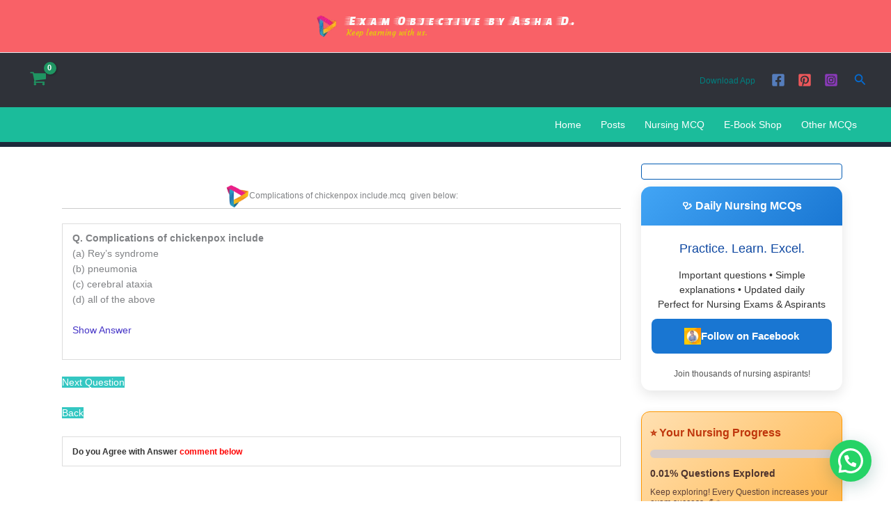

--- FILE ---
content_type: text/html; charset=UTF-8
request_url: https://examobjective.com/chn176-complications-of-chickenpox-include/
body_size: 82942
content:
<!DOCTYPE html><html lang="en-US"><head><meta charset="UTF-8"><meta name="viewport" content="width=device-width, initial-scale=1"><link rel="profile" href="https://gmpg.org/xfn/11"><meta name='robots' content='index, follow, max-image-preview:large, max-snippet:-1, max-video-preview:-1' /><title>Complications of chickenpox include</title><meta name="description" content="Complications of chickenpox include (a) Rey’s syndrome (b) pneumonia (c) cerebral ataxia (d) all of the above" /><link rel="canonical" href="https://examobjective.com/chn176-complications-of-chickenpox-include/" /><meta property="og:locale" content="en_US" /><meta property="og:type" content="article" /><meta property="og:title" content="Complications of chickenpox include" /><meta property="og:description" content="Complications of chickenpox include (a) Rey’s syndrome (b) pneumonia (c) cerebral ataxia (d) all of the above" /><meta property="og:url" content="https://examobjective.com/chn176-complications-of-chickenpox-include/" /><meta property="og:site_name" content="Exam Objective by Asha D." /><meta property="article:publisher" content="https://www.facebook.com/profile.php?id=100094164970758" /><meta property="og:image" content="http://examobjective.com/wp-content/uploads/2022/02/cropped-logo1-1-300x300.png" /><meta name="twitter:card" content="summary_large_image" /><meta name="twitter:label1" content="Est. reading time" /><meta name="twitter:data1" content="1 minute" /> <script type="application/ld+json" class="yoast-schema-graph">{"@context":"https://schema.org","@graph":[{"@type":"WebPage","@id":"https://examobjective.com/chn176-complications-of-chickenpox-include/","url":"https://examobjective.com/chn176-complications-of-chickenpox-include/","name":"Complications of chickenpox include","isPartOf":{"@id":"https://examobjective.com/#website"},"primaryImageOfPage":{"@id":"https://examobjective.com/chn176-complications-of-chickenpox-include/#primaryimage"},"image":{"@id":"https://examobjective.com/chn176-complications-of-chickenpox-include/#primaryimage"},"thumbnailUrl":"http://examobjective.com/wp-content/uploads/2022/02/cropped-logo1-1-300x300.png","datePublished":"2024-07-25T06:18:09+00:00","description":"Complications of chickenpox include (a) Rey’s syndrome (b) pneumonia (c) cerebral ataxia (d) all of the above","breadcrumb":{"@id":"https://examobjective.com/chn176-complications-of-chickenpox-include/#breadcrumb"},"inLanguage":"en-US","potentialAction":[{"@type":"ReadAction","target":["https://examobjective.com/chn176-complications-of-chickenpox-include/"]}]},{"@type":"ImageObject","inLanguage":"en-US","@id":"https://examobjective.com/chn176-complications-of-chickenpox-include/#primaryimage","url":"https://examobjective.com/wp-content/uploads/2022/02/cropped-logo1-1.png","contentUrl":"https://examobjective.com/wp-content/uploads/2022/02/cropped-logo1-1.png","width":512,"height":512},{"@type":"BreadcrumbList","@id":"https://examobjective.com/chn176-complications-of-chickenpox-include/#breadcrumb","itemListElement":[{"@type":"ListItem","position":1,"name":"Home","item":"https://examobjective.com/"},{"@type":"ListItem","position":2,"name":"Complications of chickenpox include"}]},{"@type":"WebSite","@id":"https://examobjective.com/#website","url":"https://examobjective.com/","name":"Exam Objective","description":"Keep learning with us.","publisher":{"@id":"https://examobjective.com/#organization"},"potentialAction":[{"@type":"SearchAction","target":{"@type":"EntryPoint","urlTemplate":"https://examobjective.com/?s={search_term_string}"},"query-input":{"@type":"PropertyValueSpecification","valueRequired":true,"valueName":"search_term_string"}}],"inLanguage":"en-US"},{"@type":"Organization","@id":"https://examobjective.com/#organization","name":"Exam Objective","url":"https://examobjective.com/","logo":{"@type":"ImageObject","inLanguage":"en-US","@id":"https://examobjective.com/#/schema/logo/image/","url":"https://examobjective.com/wp-content/uploads/2022/02/logo1.png","contentUrl":"https://examobjective.com/wp-content/uploads/2022/02/logo1.png","width":443,"height":487,"caption":"Exam Objective"},"image":{"@id":"https://examobjective.com/#/schema/logo/image/"},"sameAs":["https://www.facebook.com/profile.php?id=100094164970758"]}]}</script> <link rel="alternate" type="application/rss+xml" title="Exam Objective by Asha D. &raquo; Feed" href="https://examobjective.com/feed/" /><link rel="alternate" type="application/rss+xml" title="Exam Objective by Asha D. &raquo; Comments Feed" href="https://examobjective.com/comments/feed/" /><link rel="alternate" type="application/rss+xml" title="Exam Objective by Asha D. &raquo; Complications of chickenpox include Comments Feed" href="https://examobjective.com/chn176-complications-of-chickenpox-include/feed/" /><link rel="alternate" title="oEmbed (JSON)" type="application/json+oembed" href="https://examobjective.com/wp-json/oembed/1.0/embed?url=https%3A%2F%2Fexamobjective.com%2Fchn176-complications-of-chickenpox-include%2F" /><link rel="alternate" title="oEmbed (XML)" type="text/xml+oembed" href="https://examobjective.com/wp-json/oembed/1.0/embed?url=https%3A%2F%2Fexamobjective.com%2Fchn176-complications-of-chickenpox-include%2F&#038;format=xml" /><style id='wp-img-auto-sizes-contain-inline-css'>img:is([sizes=auto i],[sizes^="auto," i]){contain-intrinsic-size:3000px 1500px}
/*# sourceURL=wp-img-auto-sizes-contain-inline-css */</style><link data-optimized="1" rel='stylesheet' id='astra-theme-css-css' href='https://examobjective.com/wp-content/litespeed/css/0a7cda8fc30d11576e07d6ad2ee6dc32.css?ver=6dc32' media='all' /><style id='astra-theme-css-inline-css'>.ast-no-sidebar .entry-content .alignfull {margin-left: calc( -50vw + 50%);margin-right: calc( -50vw + 50%);max-width: 100vw;width: 100vw;}.ast-no-sidebar .entry-content .alignwide {margin-left: calc(-41vw + 50%);margin-right: calc(-41vw + 50%);max-width: unset;width: unset;}.ast-no-sidebar .entry-content .alignfull .alignfull,.ast-no-sidebar .entry-content .alignfull .alignwide,.ast-no-sidebar .entry-content .alignwide .alignfull,.ast-no-sidebar .entry-content .alignwide .alignwide,.ast-no-sidebar .entry-content .wp-block-column .alignfull,.ast-no-sidebar .entry-content .wp-block-column .alignwide{width: 100%;margin-left: auto;margin-right: auto;}.wp-block-gallery,.blocks-gallery-grid {margin: 0;}.wp-block-separator {max-width: 100px;}.wp-block-separator.is-style-wide,.wp-block-separator.is-style-dots {max-width: none;}.entry-content .has-2-columns .wp-block-column:first-child {padding-right: 10px;}.entry-content .has-2-columns .wp-block-column:last-child {padding-left: 10px;}@media (max-width: 782px) {.entry-content .wp-block-columns .wp-block-column {flex-basis: 100%;}.entry-content .has-2-columns .wp-block-column:first-child {padding-right: 0;}.entry-content .has-2-columns .wp-block-column:last-child {padding-left: 0;}}body .entry-content .wp-block-latest-posts {margin-left: 0;}body .entry-content .wp-block-latest-posts li {list-style: none;}.ast-no-sidebar .ast-container .entry-content .wp-block-latest-posts {margin-left: 0;}.ast-header-break-point .entry-content .alignwide {margin-left: auto;margin-right: auto;}.entry-content .blocks-gallery-item img {margin-bottom: auto;}.wp-block-pullquote {border-top: 4px solid #555d66;border-bottom: 4px solid #555d66;color: #40464d;}:root{--ast-post-nav-space:0;--ast-container-default-xlg-padding:6.67em;--ast-container-default-lg-padding:5.67em;--ast-container-default-slg-padding:4.34em;--ast-container-default-md-padding:3.34em;--ast-container-default-sm-padding:6.67em;--ast-container-default-xs-padding:2.4em;--ast-container-default-xxs-padding:1.4em;--ast-code-block-background:#EEEEEE;--ast-comment-inputs-background:#FAFAFA;--ast-normal-container-width:1150px;--ast-narrow-container-width:750px;--ast-blog-title-font-weight:normal;--ast-blog-meta-weight:inherit;--ast-global-color-primary:var(--ast-global-color-5);--ast-global-color-secondary:var(--ast-global-color-4);--ast-global-color-alternate-background:var(--ast-global-color-7);--ast-global-color-subtle-background:var(--ast-global-color-6);--ast-bg-style-guide:var( --ast-global-color-secondary,--ast-global-color-5 );--ast-shadow-style-guide:0px 0px 4px 0 #00000057;--ast-global-dark-bg-style:#fff;--ast-global-dark-lfs:#fbfbfb;--ast-widget-bg-color:#fafafa;--ast-wc-container-head-bg-color:#fbfbfb;--ast-title-layout-bg:#eeeeee;--ast-search-border-color:#e7e7e7;--ast-lifter-hover-bg:#e6e6e6;--ast-gallery-block-color:#000;--srfm-color-input-label:var(--ast-global-color-2);}html{font-size:87.5%;}a,.page-title{color:var(--ast-global-color-0);}a:hover,a:focus{color:var(--ast-global-color-3);}body,button,input,select,textarea,.ast-button,.ast-custom-button{font-family:Helvetica,Verdana,Arial,sans-serif;font-weight:normal;font-size:14px;font-size:1rem;line-height:var(--ast-body-line-height,1.58em);}blockquote{color:#000000;}h1,h2,h3,h4,h5,h6,.entry-content :where(h1,h2,h3,h4,h5,h6),.site-title,.site-title a{font-family:Helvetica,Verdana,Arial,sans-serif;font-weight:700;}.ast-site-identity .site-title a{color:rgba(251,251,251,0.98);}.ast-site-identity .site-title a:hover{color:#ffffff;}.ast-site-identity .site-description{color:#e3d900;}.site-title{font-size:18px;font-size:1.2857142857143rem;display:block;}header .custom-logo-link img{max-width:30px;width:30px;}.astra-logo-svg{width:30px;}.site-header .site-description{font-size:11px;font-size:0.78571428571429rem;display:block;}.entry-title{font-size:26px;font-size:1.8571428571429rem;}.archive .ast-article-post .ast-article-inner,.blog .ast-article-post .ast-article-inner,.archive .ast-article-post .ast-article-inner:hover,.blog .ast-article-post .ast-article-inner:hover{overflow:hidden;}h1,.entry-content :where(h1){font-size:40px;font-size:2.8571428571429rem;font-weight:700;font-family:Helvetica,Verdana,Arial,sans-serif;line-height:1.4em;}h2,.entry-content :where(h2){font-size:32px;font-size:2.2857142857143rem;font-weight:700;font-family:Helvetica,Verdana,Arial,sans-serif;line-height:1.3em;}h3,.entry-content :where(h3){font-size:26px;font-size:1.8571428571429rem;font-weight:700;font-family:Helvetica,Verdana,Arial,sans-serif;line-height:1.3em;}h4,.entry-content :where(h4){font-size:24px;font-size:1.7142857142857rem;line-height:1.2em;font-weight:700;font-family:Helvetica,Verdana,Arial,sans-serif;}h5,.entry-content :where(h5){font-size:14px;font-size:1rem;line-height:1.2em;font-weight:700;font-family:Helvetica,Verdana,Arial,sans-serif;}h6,.entry-content :where(h6){font-size:16px;font-size:1.1428571428571rem;line-height:1.25em;font-weight:700;font-family:Helvetica,Verdana,Arial,sans-serif;}::selection{background-color:var(--ast-global-color-0);color:#ffffff;}body,h1,h2,h3,h4,h5,h6,.entry-title a,.entry-content :where(h1,h2,h3,h4,h5,h6){color:#0c0c43;}.tagcloud a:hover,.tagcloud a:focus,.tagcloud a.current-item{color:#ffffff;border-color:var(--ast-global-color-0);background-color:var(--ast-global-color-0);}input:focus,input[type="text"]:focus,input[type="email"]:focus,input[type="url"]:focus,input[type="password"]:focus,input[type="reset"]:focus,input[type="search"]:focus,textarea:focus{border-color:var(--ast-global-color-0);}input[type="radio"]:checked,input[type=reset],input[type="checkbox"]:checked,input[type="checkbox"]:hover:checked,input[type="checkbox"]:focus:checked,input[type=range]::-webkit-slider-thumb{border-color:var(--ast-global-color-0);background-color:var(--ast-global-color-0);box-shadow:none;}.site-footer a:hover + .post-count,.site-footer a:focus + .post-count{background:var(--ast-global-color-0);border-color:var(--ast-global-color-0);}.single .nav-links .nav-previous,.single .nav-links .nav-next{color:var(--ast-global-color-0);}.entry-meta,.entry-meta *{line-height:1.45;color:var(--ast-global-color-0);}.entry-meta a:not(.ast-button):hover,.entry-meta a:not(.ast-button):hover *,.entry-meta a:not(.ast-button):focus,.entry-meta a:not(.ast-button):focus *,.page-links > .page-link,.page-links .page-link:hover,.post-navigation a:hover{color:var(--ast-global-color-3);}#cat option,.secondary .calendar_wrap thead a,.secondary .calendar_wrap thead a:visited{color:var(--ast-global-color-0);}.secondary .calendar_wrap #today,.ast-progress-val span{background:var(--ast-global-color-0);}.secondary a:hover + .post-count,.secondary a:focus + .post-count{background:var(--ast-global-color-0);border-color:var(--ast-global-color-0);}.calendar_wrap #today > a{color:#ffffff;}.page-links .page-link,.single .post-navigation a{color:var(--ast-global-color-0);}.ast-search-menu-icon .search-form button.search-submit{padding:0 4px;}.ast-search-menu-icon form.search-form{padding-right:0;}.ast-search-menu-icon.slide-search input.search-field{width:0;}.ast-header-search .ast-search-menu-icon.ast-dropdown-active .search-form,.ast-header-search .ast-search-menu-icon.ast-dropdown-active .search-field:focus{transition:all 0.2s;}.search-form input.search-field:focus{outline:none;}.ast-archive-title{color:#0c0c43;}.widget-title,.widget .wp-block-heading{font-size:20px;font-size:1.4285714285714rem;color:#0c0c43;}.single .ast-author-details .author-title{color:var(--ast-global-color-3);}#secondary,#secondary button,#secondary input,#secondary select,#secondary textarea{font-size:14px;font-size:1rem;}.ast-search-menu-icon.slide-search a:focus-visible:focus-visible,.astra-search-icon:focus-visible,#close:focus-visible,a:focus-visible,.ast-menu-toggle:focus-visible,.site .skip-link:focus-visible,.wp-block-loginout input:focus-visible,.wp-block-search.wp-block-search__button-inside .wp-block-search__inside-wrapper,.ast-header-navigation-arrow:focus-visible,.woocommerce .wc-proceed-to-checkout > .checkout-button:focus-visible,.woocommerce .woocommerce-MyAccount-navigation ul li a:focus-visible,.ast-orders-table__row .ast-orders-table__cell:focus-visible,.woocommerce .woocommerce-order-details .order-again > .button:focus-visible,.woocommerce .woocommerce-message a.button.wc-forward:focus-visible,.woocommerce #minus_qty:focus-visible,.woocommerce #plus_qty:focus-visible,a#ast-apply-coupon:focus-visible,.woocommerce .woocommerce-info a:focus-visible,.woocommerce .astra-shop-summary-wrap a:focus-visible,.woocommerce a.wc-forward:focus-visible,#ast-apply-coupon:focus-visible,.woocommerce-js .woocommerce-mini-cart-item a.remove:focus-visible,#close:focus-visible,.button.search-submit:focus-visible,#search_submit:focus,.normal-search:focus-visible,.ast-header-account-wrap:focus-visible,.woocommerce .ast-on-card-button.ast-quick-view-trigger:focus,.astra-cart-drawer-close:focus,.ast-single-variation:focus,.ast-woocommerce-product-gallery__image:focus,.ast-button:focus,.woocommerce-product-gallery--with-images [data-controls="prev"]:focus-visible,.woocommerce-product-gallery--with-images [data-controls="next"]:focus-visible,.ast-builder-button-wrap:has(.ast-custom-button-link:focus),.ast-builder-button-wrap .ast-custom-button-link:focus{outline-style:dotted;outline-color:inherit;outline-width:thin;}input:focus,input[type="text"]:focus,input[type="email"]:focus,input[type="url"]:focus,input[type="password"]:focus,input[type="reset"]:focus,input[type="search"]:focus,input[type="number"]:focus,textarea:focus,.wp-block-search__input:focus,[data-section="section-header-mobile-trigger"] .ast-button-wrap .ast-mobile-menu-trigger-minimal:focus,.ast-mobile-popup-drawer.active .menu-toggle-close:focus,.woocommerce-ordering select.orderby:focus,#ast-scroll-top:focus,#coupon_code:focus,.woocommerce-page #comment:focus,.woocommerce #reviews #respond input#submit:focus,.woocommerce a.add_to_cart_button:focus,.woocommerce .button.single_add_to_cart_button:focus,.woocommerce .woocommerce-cart-form button:focus,.woocommerce .woocommerce-cart-form__cart-item .quantity .qty:focus,.woocommerce .woocommerce-billing-fields .woocommerce-billing-fields__field-wrapper .woocommerce-input-wrapper > .input-text:focus,.woocommerce #order_comments:focus,.woocommerce #place_order:focus,.woocommerce .woocommerce-address-fields .woocommerce-address-fields__field-wrapper .woocommerce-input-wrapper > .input-text:focus,.woocommerce .woocommerce-MyAccount-content form button:focus,.woocommerce .woocommerce-MyAccount-content .woocommerce-EditAccountForm .woocommerce-form-row .woocommerce-Input.input-text:focus,.woocommerce .ast-woocommerce-container .woocommerce-pagination ul.page-numbers li a:focus,body #content .woocommerce form .form-row .select2-container--default .select2-selection--single:focus,#ast-coupon-code:focus,.woocommerce.woocommerce-js .quantity input[type=number]:focus,.woocommerce-js .woocommerce-mini-cart-item .quantity input[type=number]:focus,.woocommerce p#ast-coupon-trigger:focus{border-style:dotted;border-color:inherit;border-width:thin;}input{outline:none;}.woocommerce-js input[type=text]:focus,.woocommerce-js input[type=email]:focus,.woocommerce-js textarea:focus,input[type=number]:focus,.comments-area textarea#comment:focus,.comments-area textarea#comment:active,.comments-area .ast-comment-formwrap input[type="text"]:focus,.comments-area .ast-comment-formwrap input[type="text"]:active{outline-style:unset;outline-color:inherit;outline-width:thin;}.ast-logo-title-inline .site-logo-img{padding-right:1em;}.site-logo-img img{ transition:all 0.2s linear;}body .ast-oembed-container *{position:absolute;top:0;width:100%;height:100%;left:0;}body .wp-block-embed-pocket-casts .ast-oembed-container *{position:unset;}.ast-single-post-featured-section + article {margin-top: 2em;}.site-content .ast-single-post-featured-section img {width: 100%;overflow: hidden;object-fit: cover;}.site > .ast-single-related-posts-container {margin-top: 0;}@media (min-width: 922px) {.ast-desktop .ast-container--narrow {max-width: var(--ast-narrow-container-width);margin: 0 auto;}}#secondary {margin: 4em 0 2.5em;word-break: break-word;line-height: 2;}#secondary li {margin-bottom: 0.25em;}#secondary li:last-child {margin-bottom: 0;}@media (max-width: 768px) {.js_active .ast-plain-container.ast-single-post #secondary {margin-top: 1.5em;}}.ast-separate-container.ast-two-container #secondary .widget {background-color: #fff;padding: 2em;margin-bottom: 2em;}@media (min-width: 993px) {.ast-left-sidebar #secondary {padding-right: 60px;}.ast-right-sidebar #secondary {padding-left: 60px;}}@media (max-width: 993px) {.ast-right-sidebar #secondary {padding-left: 30px;}.ast-left-sidebar #secondary {padding-right: 30px;}}@media (max-width:921.9px){#ast-desktop-header{display:none;}}@media (min-width:922px){#ast-mobile-header{display:none;}}.ast-site-header-cart .cart-container,.ast-edd-site-header-cart .ast-edd-cart-container {transition: all 0.2s linear;}.ast-site-header-cart .ast-woo-header-cart-info-wrap,.ast-edd-site-header-cart .ast-edd-header-cart-info-wrap {padding: 0 6px 0 2px;font-weight: 600;line-height: 2.7;display: inline-block;}.ast-site-header-cart i.astra-icon {font-size: 20px;font-size: 1.3em;font-style: normal;font-weight: normal;position: relative;padding: 0 2px;}.ast-site-header-cart i.astra-icon.no-cart-total:after,.ast-header-break-point.ast-header-custom-item-outside .ast-edd-header-cart-info-wrap,.ast-header-break-point.ast-header-custom-item-outside .ast-woo-header-cart-info-wrap {display: none;}.ast-site-header-cart.ast-menu-cart-fill i.astra-icon,.ast-edd-site-header-cart.ast-edd-menu-cart-fill span.astra-icon {font-size: 1.1em;}.astra-cart-drawer {position: fixed;display: block;visibility: hidden;overflow: auto;-webkit-overflow-scrolling: touch;z-index: 10000;background-color: var(--ast-global-color-primary,var(--ast-global-color-5));transform: translate3d(0,0,0);opacity: 0;will-change: transform;transition: 0.25s ease;}.woocommerce-mini-cart {position: relative;}.woocommerce-mini-cart::before {content: "";transition: .3s;}.woocommerce-mini-cart.ajax-mini-cart-qty-loading::before {position: absolute;top: 0;left: 0;right: 0;width: 100%;height: 100%;z-index: 5;background-color: var(--ast-global-color-primary,var(--ast-global-color-5));opacity: .5;}.astra-cart-drawer {width: 460px;height: 100%;left: 100%;top: 0px;opacity: 1;transform: translate3d(0%,0,0);}.astra-cart-drawer .astra-cart-drawer-header {position: absolute;width: 100%;text-align: left;text-transform: inherit;font-weight: 500;border-bottom: 1px solid var(--ast-border-color);padding: 1.34em;line-height: 1;z-index: 1;max-height: 3.5em;}.astra-cart-drawer .astra-cart-drawer-header .astra-cart-drawer-title {color: var(--ast-global-color-2);}.astra-cart-drawer .astra-cart-drawer-close .ast-close-svg {width: 22px;height: 22px;}.astra-cart-drawer .astra-cart-drawer-content,.astra-cart-drawer .astra-cart-drawer-content .widget_shopping_cart,.astra-cart-drawer .astra-cart-drawer-content .widget_shopping_cart_content {height: 100%;}.astra-cart-drawer .astra-cart-drawer-content {padding-top: 3.5em;}.astra-cart-drawer .ast-mini-cart-price-wrap .multiply-symbol{padding: 0 0.5em;}.astra-cart-drawer .astra-cart-drawer-content .woocommerce-mini-cart-item .ast-mini-cart-price-wrap {float: right;margin-top: 0.5em;max-width: 50%;}.astra-cart-drawer .astra-cart-drawer-content .woocommerce-mini-cart-item .variation {margin-top: 0.5em;margin-bottom: 0.5em;}.astra-cart-drawer .astra-cart-drawer-content .woocommerce-mini-cart-item .variation dt {font-weight: 500;}.astra-cart-drawer .astra-cart-drawer-content .widget_shopping_cart_content {display: flex;flex-direction: column;overflow: hidden;}.astra-cart-drawer .astra-cart-drawer-content .widget_shopping_cart_content ul li {min-height: 60px;}.woocommerce-js .astra-cart-drawer .astra-cart-drawer-content .woocommerce-mini-cart__total {display: flex;justify-content: space-between;padding: 0.7em 1.34em;margin-bottom: 0;}.woocommerce-js .astra-cart-drawer .astra-cart-drawer-content .woocommerce-mini-cart__total strong,.woocommerce-js .astra-cart-drawer .astra-cart-drawer-content .woocommerce-mini-cart__total .amount {width: 50%;}.astra-cart-drawer .astra-cart-drawer-content .woocommerce-mini-cart {padding: 1.3em;flex: 1;overflow: auto;}.astra-cart-drawer .astra-cart-drawer-content .woocommerce-mini-cart a.remove {width: 20px;height: 20px;line-height: 16px;}.astra-cart-drawer .astra-cart-drawer-content .woocommerce-mini-cart__total {padding: 1em 1.5em;margin: 0;text-align: center;}.astra-cart-drawer .astra-cart-drawer-content .woocommerce-mini-cart__buttons {padding: 1.34em;text-align: center;margin-bottom: 0;}.astra-cart-drawer .astra-cart-drawer-content .woocommerce-mini-cart__buttons .button.checkout {margin-right: 0;}.astra-cart-drawer .astra-cart-drawer-content .woocommerce-mini-cart__buttons a{width: 100%;}.woocommerce-js .astra-cart-drawer .astra-cart-drawer-content .woocommerce-mini-cart__buttons a:nth-last-child(1) {margin-bottom: 0;}.astra-cart-drawer .astra-cart-drawer-content .edd-cart-item {padding: .5em 2.6em .5em 1.5em;}.astra-cart-drawer .astra-cart-drawer-content .edd-cart-item .edd-remove-from-cart::after {width: 20px;height: 20px;line-height: 16px;}.astra-cart-drawer .astra-cart-drawer-content .edd-cart-number-of-items {padding: 1em 1.5em 1em 1.5em;margin-bottom: 0;text-align: center;}.astra-cart-drawer .astra-cart-drawer-content .edd_total {padding: .5em 1.5em;margin: 0;text-align: center;}.astra-cart-drawer .astra-cart-drawer-content .cart_item.edd_checkout {padding: 1em 1.5em 0;text-align: center;margin-top: 0;}.astra-cart-drawer .widget_shopping_cart_content > .woocommerce-mini-cart__empty-message {display: none;}.astra-cart-drawer .woocommerce-mini-cart__empty-message,.astra-cart-drawer .cart_item.empty {text-align: center;margin-top: 10px;}body.admin-bar .astra-cart-drawer {padding-top: 32px;}@media (max-width: 782px) {body.admin-bar .astra-cart-drawer {padding-top: 46px;}}.ast-mobile-cart-active body.ast-hfb-header {overflow: hidden;}.ast-mobile-cart-active .astra-mobile-cart-overlay {opacity: 1;cursor: pointer;visibility: visible;z-index: 999;}.ast-mini-cart-empty-wrap {display: flex;flex-wrap: wrap;height: 100%;align-items: flex-end;}.ast-mini-cart-empty-wrap > * {width: 100%;}.astra-cart-drawer-content .ast-mini-cart-empty {height: 100%;display: flex;flex-direction: column;justify-content: space-between;text-align: center;}.astra-cart-drawer-content .ast-mini-cart-empty .ast-mini-cart-message {display: flex;align-items: center;justify-content: center;height: 100%;padding: 1.34em;}@media (min-width: 546px) {.astra-cart-drawer .astra-cart-drawer-content.ast-large-view .woocommerce-mini-cart__buttons {display: flex;}.woocommerce-js .astra-cart-drawer .astra-cart-drawer-content.ast-large-view .woocommerce-mini-cart__buttons a,.woocommerce-js .astra-cart-drawer .astra-cart-drawer-content.ast-large-view .woocommerce-mini-cart__buttons a.checkout {margin-top: 0;margin-bottom: 0;}}.ast-site-header-cart .cart-container:focus-visible {display: inline-block;}.ast-site-header-cart i.astra-icon:after {content: attr(data-cart-total);position: absolute;font-family: Helvetica,Verdana,Arial,sans-serif;font-style: normal;top: -10px;right: -12px;font-weight: bold;box-shadow: 1px 1px 3px 0px rgba(0,0,0,0.3);font-size: 11px;padding-left: 0px;padding-right: 1px;line-height: 17px;letter-spacing: -.5px;height: 18px;min-width: 18px;border-radius: 99px;text-align: center;z-index: 3;}li.woocommerce-custom-menu-item .ast-site-header-cart i.astra-icon:after,li.edd-custom-menu-item .ast-edd-site-header-cart span.astra-icon:after {padding-left: 2px;}.astra-cart-drawer .astra-cart-drawer-close {position: absolute;top: 0.5em;right: 0;border: none;margin: 0;padding: .6em 1em .4em;color: var(--ast-global-color-2);background-color: transparent;}.astra-mobile-cart-overlay {background-color: rgba(0,0,0,0.4);position: fixed;top: 0;right: 0;bottom: 0;left: 0;visibility: hidden;opacity: 0;transition: opacity 0.2s ease-in-out;}.astra-cart-drawer .astra-cart-drawer-content .edd-cart-item .edd-remove-from-cart {right: 1.2em;}.ast-header-break-point.ast-woocommerce-cart-menu.ast-hfb-header .ast-cart-menu-wrap,.ast-header-break-point.ast-hfb-header .ast-cart-menu-wrap,.ast-header-break-point .ast-edd-site-header-cart-wrap .ast-edd-cart-menu-wrap {width: auto;height: 2em;font-size: 1.4em;line-height: 2;vertical-align: middle;text-align: right;}.woocommerce-js .astra-cart-drawer .astra-cart-drawer-content .woocommerce-mini-cart__buttons .button:not(.checkout):not(.ast-continue-shopping) {margin-right: 10px;}.woocommerce-js .astra-cart-drawer .astra-cart-drawer-content .woocommerce-mini-cart__buttons .button:not(.checkout):not(.ast-continue-shopping),.ast-site-header-cart .widget_shopping_cart .buttons .button:not(.checkout),.ast-site-header-cart .ast-site-header-cart-data .ast-mini-cart-empty .woocommerce-mini-cart__buttons a.button {background-color: transparent;border-style: solid;border-width: 1px;border-color: var(--ast-global-color-0);color: var(--ast-global-color-0);}.woocommerce-js .astra-cart-drawer .astra-cart-drawer-content .woocommerce-mini-cart__buttons .button:not(.checkout):not(.ast-continue-shopping):hover,.ast-site-header-cart .widget_shopping_cart .buttons .button:not(.checkout):hover {border-color: var(--ast-global-color-3);color: var(--ast-global-color-3);}.woocommerce-js .astra-cart-drawer .astra-cart-drawer-content .woocommerce-mini-cart__buttons a.checkout {margin-left: 0;margin-top: 10px;border-style: solid;border-width: 2px;border-color: var(--ast-global-color-0);}.woocommerce-js .astra-cart-drawer .astra-cart-drawer-content .woocommerce-mini-cart__buttons a.checkout:hover {border-color: var(--ast-global-color-3);}.woocommerce-js .astra-cart-drawer .astra-cart-drawer-content .woocommerce-mini-cart__total strong{padding-right: .5em;text-align: left;font-weight: 500;}.woocommerce-js .astra-cart-drawer .astra-cart-drawer-content .woocommerce-mini-cart__total .amount{text-align: right;}.astra-cart-drawer.active {transform: translate3d(-100%,0,0);visibility: visible;}.ast-site-header-cart.ast-menu-cart-outline .ast-cart-menu-wrap,.ast-site-header-cart.ast-menu-cart-fill .ast-cart-menu-wrap,.ast-edd-site-header-cart.ast-edd-menu-cart-outline .ast-edd-cart-menu-wrap,.ast-edd-site-header-cart.ast-edd-menu-cart-fill .ast-edd-cart-menu-wrap {line-height: 1.8;}@media (max-width:921px){.astra-cart-drawer.active{width:80%;}}@media (max-width:544px){.astra-cart-drawer.active{width:100%;}}.wp-block-buttons.aligncenter{justify-content:center;}@media (max-width:921px){.ast-theme-transparent-header #primary,.ast-theme-transparent-header #secondary{padding:0;}}@media (max-width:921px){.ast-plain-container.ast-no-sidebar #primary{padding:0;}}.ast-plain-container.ast-no-sidebar #primary{margin-top:0;margin-bottom:0;}@media (min-width:1200px){.wp-block-group .has-background{padding:20px;}}@media (min-width:1200px){.wp-block-cover-image.alignwide .wp-block-cover__inner-container,.wp-block-cover.alignwide .wp-block-cover__inner-container,.wp-block-cover-image.alignfull .wp-block-cover__inner-container,.wp-block-cover.alignfull .wp-block-cover__inner-container{width:100%;}}.wp-block-columns{margin-bottom:unset;}.wp-block-image.size-full{margin:2rem 0;}.wp-block-separator.has-background{padding:0;}.wp-block-gallery{margin-bottom:1.6em;}.wp-block-group{padding-top:4em;padding-bottom:4em;}.wp-block-group__inner-container .wp-block-columns:last-child,.wp-block-group__inner-container :last-child,.wp-block-table table{margin-bottom:0;}.blocks-gallery-grid{width:100%;}.wp-block-navigation-link__content{padding:5px 0;}.wp-block-group .wp-block-group .has-text-align-center,.wp-block-group .wp-block-column .has-text-align-center{max-width:100%;}.has-text-align-center{margin:0 auto;}@media (max-width:1200px){.wp-block-group{padding:3em;}.wp-block-group .wp-block-group{padding:1.5em;}.wp-block-columns,.wp-block-column{margin:1rem 0;}}@media (min-width:921px){.wp-block-columns .wp-block-group{padding:2em;}}@media (max-width:544px){.wp-block-cover-image .wp-block-cover__inner-container,.wp-block-cover .wp-block-cover__inner-container{width:unset;}.wp-block-cover,.wp-block-cover-image{padding:2em 0;}.wp-block-group,.wp-block-cover{padding:2em;}.wp-block-media-text__media img,.wp-block-media-text__media video{width:unset;max-width:100%;}.wp-block-media-text.has-background .wp-block-media-text__content{padding:1em;}}.wp-block-image.aligncenter{margin-left:auto;margin-right:auto;}.wp-block-table.aligncenter{margin-left:auto;margin-right:auto;}@media (min-width:544px){.entry-content .wp-block-media-text.has-media-on-the-right .wp-block-media-text__content{padding:0 8% 0 0;}.entry-content .wp-block-media-text .wp-block-media-text__content{padding:0 0 0 8%;}.ast-plain-container .site-content .entry-content .has-custom-content-position.is-position-bottom-left > *,.ast-plain-container .site-content .entry-content .has-custom-content-position.is-position-bottom-right > *,.ast-plain-container .site-content .entry-content .has-custom-content-position.is-position-top-left > *,.ast-plain-container .site-content .entry-content .has-custom-content-position.is-position-top-right > *,.ast-plain-container .site-content .entry-content .has-custom-content-position.is-position-center-right > *,.ast-plain-container .site-content .entry-content .has-custom-content-position.is-position-center-left > *{margin:0;}}@media (max-width:544px){.entry-content .wp-block-media-text .wp-block-media-text__content{padding:8% 0;}.wp-block-media-text .wp-block-media-text__media img{width:auto;max-width:100%;}}.wp-block-button.is-style-outline .wp-block-button__link{border-color:var(--ast-global-color-0);border-top-width:0px;border-right-width:0px;border-bottom-width:0px;border-left-width:0px;}div.wp-block-button.is-style-outline > .wp-block-button__link:not(.has-text-color),div.wp-block-button.wp-block-button__link.is-style-outline:not(.has-text-color){color:var(--ast-global-color-0);}.wp-block-button.is-style-outline .wp-block-button__link:hover,.wp-block-buttons .wp-block-button.is-style-outline .wp-block-button__link:focus,.wp-block-buttons .wp-block-button.is-style-outline > .wp-block-button__link:not(.has-text-color):hover,.wp-block-buttons .wp-block-button.wp-block-button__link.is-style-outline:not(.has-text-color):hover{color:#ffffff;background-color:var(--ast-global-color-3);border-color:var(--ast-global-color-3);}.post-page-numbers.current .page-link,.ast-pagination .page-numbers.current{color:#ffffff;border-color:var(--ast-global-color-0);background-color:var(--ast-global-color-0);}@media (min-width:544px){.entry-content > .alignleft{margin-right:20px;}.entry-content > .alignright{margin-left:20px;}}.wp-block-button.is-style-outline .wp-block-button__link{border-top-width:0px;border-right-width:0px;border-bottom-width:0px;border-left-width:0px;}.wp-block-button.is-style-outline .wp-block-button__link.wp-element-button,.ast-outline-button{border-color:var(--ast-global-color-0);font-family:inherit;font-weight:inherit;line-height:1em;border-top-left-radius:3px;border-top-right-radius:3px;border-bottom-right-radius:3px;border-bottom-left-radius:3px;}.wp-block-buttons .wp-block-button.is-style-outline > .wp-block-button__link:not(.has-text-color),.wp-block-buttons .wp-block-button.wp-block-button__link.is-style-outline:not(.has-text-color),.ast-outline-button{color:var(--ast-global-color-0);}.wp-block-button.is-style-outline .wp-block-button__link:hover,.wp-block-buttons .wp-block-button.is-style-outline .wp-block-button__link:focus,.wp-block-buttons .wp-block-button.is-style-outline > .wp-block-button__link:not(.has-text-color):hover,.wp-block-buttons .wp-block-button.wp-block-button__link.is-style-outline:not(.has-text-color):hover,.ast-outline-button:hover,.ast-outline-button:focus,.wp-block-uagb-buttons-child .uagb-buttons-repeater.ast-outline-button:hover,.wp-block-uagb-buttons-child .uagb-buttons-repeater.ast-outline-button:focus{color:#ffffff;background-color:var(--ast-global-color-3);border-color:var(--ast-global-color-3);}.wp-block-button .wp-block-button__link.wp-element-button.is-style-outline:not(.has-background),.wp-block-button.is-style-outline>.wp-block-button__link.wp-element-button:not(.has-background),.ast-outline-button{background-color:transparent;}.entry-content[data-ast-blocks-layout] > figure{margin-bottom:1em;}h1.widget-title{font-weight:700;}h2.widget-title{font-weight:700;}h3.widget-title{font-weight:700;}.review-rating{display:flex;align-items:center;order:2;}@media (max-width:921px){.ast-left-sidebar #content > .ast-container{display:flex;flex-direction:column-reverse;width:100%;}.ast-separate-container .ast-article-post,.ast-separate-container .ast-article-single{padding:1.5em 2.14em;}.ast-author-box img.avatar{margin:20px 0 0 0;}}@media (max-width:921px){#secondary.secondary{padding-top:0;}.ast-separate-container.ast-right-sidebar #secondary{padding-left:1em;padding-right:1em;}.ast-separate-container.ast-two-container #secondary{padding-left:0;padding-right:0;}.ast-page-builder-template .entry-header #secondary,.ast-page-builder-template #secondary{margin-top:1.5em;}}@media (max-width:921px){.ast-right-sidebar #primary{padding-right:0;}.ast-page-builder-template.ast-left-sidebar #secondary,.ast-page-builder-template.ast-right-sidebar #secondary{padding-right:20px;padding-left:20px;}.ast-right-sidebar #secondary,.ast-left-sidebar #primary{padding-left:0;}.ast-left-sidebar #secondary{padding-right:0;}}@media (min-width:922px){.ast-separate-container.ast-right-sidebar #primary,.ast-separate-container.ast-left-sidebar #primary{border:0;}.search-no-results.ast-separate-container #primary{margin-bottom:4em;}}@media (min-width:922px){.ast-right-sidebar #primary{border-right:1px solid var(--ast-border-color);}.ast-left-sidebar #primary{border-left:1px solid var(--ast-border-color);}.ast-right-sidebar #secondary{border-left:1px solid var(--ast-border-color);margin-left:-1px;}.ast-left-sidebar #secondary{border-right:1px solid var(--ast-border-color);margin-right:-1px;}.ast-separate-container.ast-two-container.ast-right-sidebar #secondary{padding-left:30px;padding-right:0;}.ast-separate-container.ast-two-container.ast-left-sidebar #secondary{padding-right:30px;padding-left:0;}.ast-separate-container.ast-right-sidebar #secondary,.ast-separate-container.ast-left-sidebar #secondary{border:0;margin-left:auto;margin-right:auto;}.ast-separate-container.ast-two-container #secondary .widget:last-child{margin-bottom:0;}}.wp-block-button .wp-block-button__link{color:#ffffff;}.wp-block-button .wp-block-button__link:hover,.wp-block-button .wp-block-button__link:focus{color:#ffffff;background-color:var(--ast-global-color-3);border-color:var(--ast-global-color-3);}.wp-block-button .wp-block-button__link{border-style:solid;border-top-width:0px;border-right-width:0px;border-left-width:0px;border-bottom-width:0px;border-color:var(--ast-global-color-0);background-color:var(--ast-global-color-0);color:#ffffff;font-family:inherit;font-weight:inherit;line-height:1em;border-top-left-radius:3px;border-top-right-radius:3px;border-bottom-right-radius:3px;border-bottom-left-radius:3px;padding-top:10px;padding-right:20px;padding-bottom:10px;padding-left:20px;}.menu-toggle,button,.ast-button,.ast-custom-button,.button,input#submit,input[type="button"],input[type="submit"],input[type="reset"],form[CLASS*="wp-block-search__"].wp-block-search .wp-block-search__inside-wrapper .wp-block-search__button,body .wp-block-file .wp-block-file__button{border-style:solid;border-top-width:0px;border-right-width:0px;border-left-width:0px;border-bottom-width:0px;color:#ffffff;border-color:var(--ast-global-color-0);background-color:var(--ast-global-color-0);padding-top:10px;padding-right:20px;padding-bottom:10px;padding-left:20px;font-family:inherit;font-weight:inherit;line-height:1em;border-top-left-radius:3px;border-top-right-radius:3px;border-bottom-right-radius:3px;border-bottom-left-radius:3px;}button:focus,.menu-toggle:hover,button:hover,.ast-button:hover,.ast-custom-button:hover .button:hover,.ast-custom-button:hover ,input[type=reset]:hover,input[type=reset]:focus,input#submit:hover,input#submit:focus,input[type="button"]:hover,input[type="button"]:focus,input[type="submit"]:hover,input[type="submit"]:focus,form[CLASS*="wp-block-search__"].wp-block-search .wp-block-search__inside-wrapper .wp-block-search__button:hover,form[CLASS*="wp-block-search__"].wp-block-search .wp-block-search__inside-wrapper .wp-block-search__button:focus,body .wp-block-file .wp-block-file__button:hover,body .wp-block-file .wp-block-file__button:focus{color:#ffffff;background-color:var(--ast-global-color-3);border-color:var(--ast-global-color-3);}@media (max-width:921px){.ast-mobile-header-stack .main-header-bar .ast-search-menu-icon{display:inline-block;}.ast-header-break-point.ast-header-custom-item-outside .ast-mobile-header-stack .main-header-bar .ast-search-icon{margin:0;}.ast-comment-avatar-wrap img{max-width:2.5em;}.ast-comment-meta{padding:0 1.8888em 1.3333em;}.ast-separate-container .ast-comment-list li.depth-1{padding:1.5em 2.14em;}.ast-separate-container .comment-respond{padding:2em 2.14em;}}@media (min-width:544px){.ast-container{max-width:100%;}}@media (max-width:544px){.ast-separate-container .ast-article-post,.ast-separate-container .ast-article-single,.ast-separate-container .comments-title,.ast-separate-container .ast-archive-description{padding:1.5em 1em;}.ast-separate-container #content .ast-container{padding-left:0.54em;padding-right:0.54em;}.ast-separate-container .ast-comment-list .bypostauthor{padding:.5em;}.ast-search-menu-icon.ast-dropdown-active .search-field{width:170px;}.ast-separate-container #secondary{padding-top:0;}.ast-separate-container.ast-two-container #secondary .widget{margin-bottom:1.5em;padding-left:1em;padding-right:1em;}}@media (max-width:921px){.ast-header-break-point .ast-search-menu-icon.slide-search .search-form{right:0;}.ast-header-break-point .ast-mobile-header-stack .ast-search-menu-icon.slide-search .search-form{right:-1em;}} #ast-mobile-header .ast-site-header-cart-li a{pointer-events:none;}body,.ast-separate-container{background-color:var(--ast-global-color-5);background-image:none;}.entry-content > .wp-block-group,.entry-content > .wp-block-media-text,.entry-content > .wp-block-cover,.entry-content > .wp-block-columns{max-width:58em;width:calc(100% - 4em);margin-left:auto;margin-right:auto;}.entry-content [class*="__inner-container"] > .alignfull{max-width:100%;margin-left:0;margin-right:0;}.entry-content [class*="__inner-container"] > *:not(.alignwide):not(.alignfull):not(.alignleft):not(.alignright){margin-left:auto;margin-right:auto;}.entry-content [class*="__inner-container"] > *:not(.alignwide):not(p):not(.alignfull):not(.alignleft):not(.alignright):not(.is-style-wide):not(iframe){max-width:50rem;width:100%;}@media (min-width:921px){.entry-content > .wp-block-group.alignwide.has-background,.entry-content > .wp-block-group.alignfull.has-background,.entry-content > .wp-block-cover.alignwide,.entry-content > .wp-block-cover.alignfull,.entry-content > .wp-block-columns.has-background.alignwide,.entry-content > .wp-block-columns.has-background.alignfull{margin-top:0;margin-bottom:0;padding:6em 4em;}.entry-content > .wp-block-columns.has-background{margin-bottom:0;}}@media (min-width:1200px){.entry-content .alignfull p{max-width:1150px;}.entry-content .alignfull{max-width:100%;width:100%;}.ast-page-builder-template .entry-content .alignwide,.entry-content [class*="__inner-container"] > .alignwide{max-width:1150px;margin-left:0;margin-right:0;}.entry-content .alignfull [class*="__inner-container"] > .alignwide{max-width:80rem;}}@media (min-width:545px){.site-main .entry-content > .alignwide{margin:0 auto;}.wp-block-group.has-background,.entry-content > .wp-block-cover,.entry-content > .wp-block-columns.has-background{padding:4em;margin-top:0;margin-bottom:0;}.entry-content .wp-block-media-text.alignfull .wp-block-media-text__content,.entry-content .wp-block-media-text.has-background .wp-block-media-text__content{padding:0 8%;}}@media (max-width:921px){.site-title{display:block;}.site-header .site-description{display:block;}h1,.entry-content :where(h1){font-size:30px;}h2,.entry-content :where(h2){font-size:25px;}h3,.entry-content :where(h3){font-size:20px;}}@media (max-width:544px){.site-title{display:block;}.site-header .site-description{display:block;}h1,.entry-content :where(h1){font-size:30px;}h2,.entry-content :where(h2){font-size:25px;}h3,.entry-content :where(h3){font-size:20px;}header .custom-logo-link img,.ast-header-break-point .site-branding img,.ast-header-break-point .custom-logo-link img{max-width:22px;width:22px;}.astra-logo-svg{width:22px;}.ast-header-break-point .site-logo-img .custom-mobile-logo-link img{max-width:22px;}}@media (max-width:921px){html{font-size:79.8%;}}@media (max-width:544px){html{font-size:79.8%;}}@media (min-width:922px){.ast-container{max-width:1190px;}}@media (min-width:922px){.site-content .ast-container{display:flex;}}@media (max-width:921px){.site-content .ast-container{flex-direction:column;}}@media (min-width:922px){.main-header-menu .sub-menu .menu-item.ast-left-align-sub-menu:hover > .sub-menu,.main-header-menu .sub-menu .menu-item.ast-left-align-sub-menu.focus > .sub-menu{margin-left:-0px;}}.site .comments-area{padding-bottom:3em;}[data-section*="section-fb-button-"] .menu-link{display:none;}[CLASS*="ast-footer-button-"][data-section^="section-fb-button-"]{justify-content:center;}.site-footer-focus-item[CLASS*="ast-footer-button-"]{display:flex;}.footer-widget-area[data-section^="section-fb-html-"] .ast-builder-html-element{text-align:center;}.wp-block-search {margin-bottom: 20px;}.wp-block-site-tagline {margin-top: 20px;}form.wp-block-search .wp-block-search__input,.wp-block-search.wp-block-search__button-inside .wp-block-search__inside-wrapper {border-color: #eaeaea;background: #fafafa;}.wp-block-search.wp-block-search__button-inside .wp-block-search__inside-wrapper .wp-block-search__input:focus,.wp-block-loginout input:focus {outline: thin dotted;}.wp-block-loginout input:focus {border-color: transparent;} form.wp-block-search .wp-block-search__inside-wrapper .wp-block-search__input {padding: 12px;}form.wp-block-search .wp-block-search__button svg {fill: currentColor;width: 20px;height: 20px;}.wp-block-loginout p label {display: block;}.wp-block-loginout p:not(.login-remember):not(.login-submit) input {width: 100%;}.wp-block-loginout .login-remember input {width: 1.1rem;height: 1.1rem;margin: 0 5px 4px 0;vertical-align: middle;}.wp-block-file {display: flex;align-items: center;flex-wrap: wrap;justify-content: space-between;}.wp-block-pullquote {border: none;}.wp-block-pullquote blockquote::before {content: "\201D";font-family: "Helvetica",sans-serif;display: flex;transform: rotate( 180deg );font-size: 6rem;font-style: normal;line-height: 1;font-weight: bold;align-items: center;justify-content: center;}.has-text-align-right > blockquote::before {justify-content: flex-start;}.has-text-align-left > blockquote::before {justify-content: flex-end;}figure.wp-block-pullquote.is-style-solid-color blockquote {max-width: 100%;text-align: inherit;}blockquote {padding: 0 1.2em 1.2em;}.wp-block-button__link {border: 2px solid currentColor;}body .wp-block-file .wp-block-file__button {text-decoration: none;}ul.wp-block-categories-list.wp-block-categories,ul.wp-block-archives-list.wp-block-archives {list-style-type: none;}ul,ol {margin-left: 20px;}figure.alignright figcaption {text-align: right;}:root .has-ast-global-color-0-color{color:var(--ast-global-color-0);}:root .has-ast-global-color-0-background-color{background-color:var(--ast-global-color-0);}:root .wp-block-button .has-ast-global-color-0-color{color:var(--ast-global-color-0);}:root .wp-block-button .has-ast-global-color-0-background-color{background-color:var(--ast-global-color-0);}:root .has-ast-global-color-1-color{color:var(--ast-global-color-1);}:root .has-ast-global-color-1-background-color{background-color:var(--ast-global-color-1);}:root .wp-block-button .has-ast-global-color-1-color{color:var(--ast-global-color-1);}:root .wp-block-button .has-ast-global-color-1-background-color{background-color:var(--ast-global-color-1);}:root .has-ast-global-color-2-color{color:var(--ast-global-color-2);}:root .has-ast-global-color-2-background-color{background-color:var(--ast-global-color-2);}:root .wp-block-button .has-ast-global-color-2-color{color:var(--ast-global-color-2);}:root .wp-block-button .has-ast-global-color-2-background-color{background-color:var(--ast-global-color-2);}:root .has-ast-global-color-3-color{color:var(--ast-global-color-3);}:root .has-ast-global-color-3-background-color{background-color:var(--ast-global-color-3);}:root .wp-block-button .has-ast-global-color-3-color{color:var(--ast-global-color-3);}:root .wp-block-button .has-ast-global-color-3-background-color{background-color:var(--ast-global-color-3);}:root .has-ast-global-color-4-color{color:var(--ast-global-color-4);}:root .has-ast-global-color-4-background-color{background-color:var(--ast-global-color-4);}:root .wp-block-button .has-ast-global-color-4-color{color:var(--ast-global-color-4);}:root .wp-block-button .has-ast-global-color-4-background-color{background-color:var(--ast-global-color-4);}:root .has-ast-global-color-5-color{color:var(--ast-global-color-5);}:root .has-ast-global-color-5-background-color{background-color:var(--ast-global-color-5);}:root .wp-block-button .has-ast-global-color-5-color{color:var(--ast-global-color-5);}:root .wp-block-button .has-ast-global-color-5-background-color{background-color:var(--ast-global-color-5);}:root .has-ast-global-color-6-color{color:var(--ast-global-color-6);}:root .has-ast-global-color-6-background-color{background-color:var(--ast-global-color-6);}:root .wp-block-button .has-ast-global-color-6-color{color:var(--ast-global-color-6);}:root .wp-block-button .has-ast-global-color-6-background-color{background-color:var(--ast-global-color-6);}:root .has-ast-global-color-7-color{color:var(--ast-global-color-7);}:root .has-ast-global-color-7-background-color{background-color:var(--ast-global-color-7);}:root .wp-block-button .has-ast-global-color-7-color{color:var(--ast-global-color-7);}:root .wp-block-button .has-ast-global-color-7-background-color{background-color:var(--ast-global-color-7);}:root .has-ast-global-color-8-color{color:var(--ast-global-color-8);}:root .has-ast-global-color-8-background-color{background-color:var(--ast-global-color-8);}:root .wp-block-button .has-ast-global-color-8-color{color:var(--ast-global-color-8);}:root .wp-block-button .has-ast-global-color-8-background-color{background-color:var(--ast-global-color-8);}:root{--ast-global-color-0:#046bd2;--ast-global-color-1:#045cb4;--ast-global-color-2:#1e293b;--ast-global-color-3:#334155;--ast-global-color-4:#f9fafb;--ast-global-color-5:#FFFFFF;--ast-global-color-6:#e2e8f0;--ast-global-color-7:#cbd5e1;--ast-global-color-8:#94a3b8;}:root {--ast-border-color : #dddddd;}.ast-archive-entry-banner {-js-display: flex;display: flex;flex-direction: column;justify-content: center;text-align: center;position: relative;background: var(--ast-title-layout-bg);}.ast-archive-entry-banner[data-banner-width-type="custom"] {margin: 0 auto;width: 100%;}.ast-archive-entry-banner[data-banner-layout="layout-1"] {background: inherit;padding: 20px 0;text-align: left;}body.archive .ast-archive-description{max-width:1150px;width:100%;text-align:left;padding-top:3em;padding-right:3em;padding-bottom:3em;padding-left:3em;}body.archive .ast-archive-description .ast-archive-title,body.archive .ast-archive-description .ast-archive-title *{font-size:40px;font-size:2.8571428571429rem;text-transform:capitalize;}body.archive .ast-archive-description > *:not(:last-child){margin-bottom:10px;}@media (max-width:921px){body.archive .ast-archive-description{text-align:left;}}@media (max-width:544px){body.archive .ast-archive-description{text-align:left;}}.ast-breadcrumbs .trail-browse,.ast-breadcrumbs .trail-items,.ast-breadcrumbs .trail-items li{display:inline-block;margin:0;padding:0;border:none;background:inherit;text-indent:0;text-decoration:none;}.ast-breadcrumbs .trail-browse{font-size:inherit;font-style:inherit;font-weight:inherit;color:inherit;}.ast-breadcrumbs .trail-items{list-style:none;}.trail-items li::after{padding:0 0.3em;content:"\00bb";}.trail-items li:last-of-type::after{display:none;}h1,h2,h3,h4,h5,h6,.entry-content :where(h1,h2,h3,h4,h5,h6){color:#0c0c43;}.entry-title a{color:#0c0c43;}@media (max-width:921px){.ast-builder-grid-row-container.ast-builder-grid-row-tablet-3-firstrow .ast-builder-grid-row > *:first-child,.ast-builder-grid-row-container.ast-builder-grid-row-tablet-3-lastrow .ast-builder-grid-row > *:last-child{grid-column:1 / -1;}}@media (max-width:544px){.ast-builder-grid-row-container.ast-builder-grid-row-mobile-3-firstrow .ast-builder-grid-row > *:first-child,.ast-builder-grid-row-container.ast-builder-grid-row-mobile-3-lastrow .ast-builder-grid-row > *:last-child{grid-column:1 / -1;}}.ast-builder-layout-element[data-section="title_tagline"]{display:flex;}@media (max-width:921px){.ast-header-break-point .ast-builder-layout-element[data-section="title_tagline"]{display:flex;}}@media (max-width:544px){.ast-header-break-point .ast-builder-layout-element[data-section="title_tagline"]{display:flex;}}.ast-builder-menu-1{font-family:inherit;font-weight:inherit;}.ast-builder-menu-1 .menu-item > .menu-link{font-size:14px;font-size:1rem;color:#ffffff;}.ast-builder-menu-1 .menu-item > .ast-menu-toggle{color:#ffffff;}.ast-builder-menu-1 .sub-menu,.ast-builder-menu-1 .inline-on-mobile .sub-menu{border-top-width:0px;border-bottom-width:0px;border-right-width:0px;border-left-width:0px;border-color:var(--ast-global-color-0);border-style:solid;}.ast-builder-menu-1 .sub-menu .sub-menu{top:0px;}.ast-builder-menu-1 .main-header-menu > .menu-item > .sub-menu,.ast-builder-menu-1 .main-header-menu > .menu-item > .astra-full-megamenu-wrapper{margin-top:0px;}.ast-desktop .ast-builder-menu-1 .main-header-menu > .menu-item > .sub-menu:before,.ast-desktop .ast-builder-menu-1 .main-header-menu > .menu-item > .astra-full-megamenu-wrapper:before{height:calc( 0px + 0px + 5px );}.ast-builder-menu-1 .main-header-menu,.ast-header-break-point .ast-builder-menu-1 .main-header-menu{margin-top:0px;margin-bottom:0px;margin-left:0px;margin-right:0px;}.ast-desktop .ast-builder-menu-1 .menu-item .sub-menu .menu-link{border-style:none;}@media (max-width:921px){.ast-header-break-point .ast-builder-menu-1 .menu-item.menu-item-has-children > .ast-menu-toggle{top:0;}.ast-builder-menu-1 .inline-on-mobile .menu-item.menu-item-has-children > .ast-menu-toggle{right:-15px;}.ast-builder-menu-1 .menu-item-has-children > .menu-link:after{content:unset;}.ast-builder-menu-1 .main-header-menu > .menu-item > .sub-menu,.ast-builder-menu-1 .main-header-menu > .menu-item > .astra-full-megamenu-wrapper{margin-top:0;}}@media (max-width:544px){.ast-header-break-point .ast-builder-menu-1 .menu-item.menu-item-has-children > .ast-menu-toggle{top:0;}.ast-builder-menu-1 .main-header-menu > .menu-item > .sub-menu,.ast-builder-menu-1 .main-header-menu > .menu-item > .astra-full-megamenu-wrapper{margin-top:0;}}.ast-builder-menu-1{display:flex;}@media (max-width:921px){.ast-header-break-point .ast-builder-menu-1{display:flex;}}@media (max-width:544px){.ast-header-break-point .ast-builder-menu-1{display:flex;}}.ast-desktop .ast-menu-hover-style-underline > .menu-item > .menu-link:before,.ast-desktop .ast-menu-hover-style-overline > .menu-item > .menu-link:before {content: "";position: absolute;width: 100%;right: 50%;height: 1px;background-color: transparent;transform: scale(0,0) translate(-50%,0);transition: transform .3s ease-in-out,color .0s ease-in-out;}.ast-desktop .ast-menu-hover-style-underline > .menu-item:hover > .menu-link:before,.ast-desktop .ast-menu-hover-style-overline > .menu-item:hover > .menu-link:before {width: calc(100% - 1.2em);background-color: currentColor;transform: scale(1,1) translate(50%,0);}.ast-desktop .ast-menu-hover-style-underline > .menu-item > .menu-link:before {bottom: 0;}.ast-desktop .ast-menu-hover-style-overline > .menu-item > .menu-link:before {top: 0;}.ast-desktop .ast-menu-hover-style-zoom > .menu-item > .menu-link:hover {transition: all .3s ease;transform: scale(1.2);}.ast-builder-html-element img.alignnone{display:inline-block;}.ast-builder-html-element p:first-child{margin-top:0;}.ast-builder-html-element p:last-child{margin-bottom:0;}.ast-header-break-point .main-header-bar .ast-builder-html-element{line-height:1.85714285714286;}.ast-header-html-2 .ast-builder-html-element{font-size:15px;font-size:1.0714285714286rem;}.ast-header-html-2{font-size:15px;font-size:1.0714285714286rem;}.ast-header-html-2{display:flex;}@media (max-width:921px){.ast-header-break-point .ast-header-html-2{display:flex;}}@media (max-width:544px){.ast-header-break-point .ast-header-html-2{display:flex;}}.main-header-bar .main-header-bar-navigation .ast-search-icon {display: block;z-index: 4;position: relative;}.ast-search-icon .ast-icon {z-index: 4;}.ast-search-icon {z-index: 4;position: relative;line-height: normal;}.main-header-bar .ast-search-menu-icon .search-form {background-color: #ffffff;}.ast-search-menu-icon.ast-dropdown-active.slide-search .search-form {visibility: visible;opacity: 1;}.ast-search-menu-icon .search-form {border: 1px solid var(--ast-search-border-color);line-height: normal;padding: 0 3em 0 0;border-radius: 2px;display: inline-block;-webkit-backface-visibility: hidden;backface-visibility: hidden;position: relative;color: inherit;background-color: #fff;}.ast-search-menu-icon .astra-search-icon {-js-display: flex;display: flex;line-height: normal;}.ast-search-menu-icon .astra-search-icon:focus {outline: none;}.ast-search-menu-icon .search-field {border: none;background-color: transparent;transition: all .3s;border-radius: inherit;color: inherit;font-size: inherit;width: 0;color: #757575;}.ast-search-menu-icon .search-submit {display: none;background: none;border: none;font-size: 1.3em;color: #757575;}.ast-search-menu-icon.ast-dropdown-active {visibility: visible;opacity: 1;position: relative;}.ast-search-menu-icon.ast-dropdown-active .search-field,.ast-dropdown-active.ast-search-menu-icon.slide-search input.search-field {width: 235px;}.ast-header-search .ast-search-menu-icon.slide-search .search-form,.ast-header-search .ast-search-menu-icon.ast-inline-search .search-form {-js-display: flex;display: flex;align-items: center;}.ast-search-menu-icon.ast-inline-search .search-field {width : 100%;padding : 0.60em;padding-right : 5.5em;transition: all 0.2s;}.site-header-section-left .ast-search-menu-icon.slide-search .search-form {padding-left: 2em;padding-right: unset;left: -1em;right: unset;}.site-header-section-left .ast-search-menu-icon.slide-search .search-form .search-field {margin-right: unset;}.ast-search-menu-icon.slide-search .search-form {-webkit-backface-visibility: visible;backface-visibility: visible;visibility: hidden;opacity: 0;transition: all .2s;position: absolute;z-index: 3;right: -1em;top: 50%;transform: translateY(-50%);}.ast-header-search .ast-search-menu-icon .search-form .search-field:-ms-input-placeholder,.ast-header-search .ast-search-menu-icon .search-form .search-field:-ms-input-placeholder{opacity:0.5;}.ast-header-search .ast-search-menu-icon.slide-search .search-form,.ast-header-search .ast-search-menu-icon.ast-inline-search .search-form{-js-display:flex;display:flex;align-items:center;}.ast-builder-layout-element.ast-header-search{height:auto;}.ast-header-search .astra-search-icon{font-size:18px;}@media (max-width:921px){.ast-header-search .astra-search-icon{font-size:18px;}}@media (max-width:544px){.ast-header-search .astra-search-icon{font-size:18px;}}.ast-header-search{display:flex;}@media (max-width:921px){.ast-header-break-point .ast-header-search{display:flex;}}@media (max-width:544px){.ast-header-break-point .ast-header-search{display:flex;}}.ast-social-stack-desktop .ast-builder-social-element,.ast-social-stack-tablet .ast-builder-social-element,.ast-social-stack-mobile .ast-builder-social-element {margin-top: 6px;margin-bottom: 6px;}.social-show-label-true .ast-builder-social-element {width: auto;padding: 0 0.4em;}[data-section^="section-fb-social-icons-"] .footer-social-inner-wrap {text-align: center;}.ast-footer-social-wrap {width: 100%;}.ast-footer-social-wrap .ast-builder-social-element:first-child {margin-left: 0;}.ast-footer-social-wrap .ast-builder-social-element:last-child {margin-right: 0;}.ast-header-social-wrap .ast-builder-social-element:first-child {margin-left: 0;}.ast-header-social-wrap .ast-builder-social-element:last-child {margin-right: 0;}.ast-builder-social-element {line-height: 1;color: var(--ast-global-color-2);background: transparent;vertical-align: middle;transition: all 0.01s;margin-left: 6px;margin-right: 6px;justify-content: center;align-items: center;}.ast-builder-social-element .social-item-label {padding-left: 6px;}.ast-header-social-1-wrap .ast-builder-social-element,.ast-header-social-1-wrap .social-show-label-true .ast-builder-social-element{padding:3px;}.ast-header-social-1-wrap .ast-builder-social-element svg{width:20px;height:20px;}.ast-header-social-1-wrap .ast-social-icon-image-wrap{margin:3px;}.ast-social-color-type-official .ast-builder-social-element,.ast-social-color-type-official .social-item-label{color:var(--color);background-color:var(--background-color);}.header-social-inner-wrap.ast-social-color-type-official .ast-builder-social-element svg,.footer-social-inner-wrap.ast-social-color-type-official .ast-builder-social-element svg{fill:currentColor;}@media (max-width:544px){.ast-header-social-1-wrap .ast-builder-social-element svg{width:15px;height:15px;}.ast-header-social-1-wrap .ast-builder-social-element{margin-left:1px;margin-right:1px;}}.ast-builder-layout-element[data-section="section-hb-social-icons-1"]{display:flex;}@media (max-width:921px){.ast-header-break-point .ast-builder-layout-element[data-section="section-hb-social-icons-1"]{display:flex;}}@media (max-width:544px){.ast-header-break-point .ast-builder-layout-element[data-section="section-hb-social-icons-1"]{display:flex;}}.ast-site-header-cart .ast-cart-menu-wrap,.ast-site-header-cart .ast-addon-cart-wrap{color:#1f9562;}.ast-site-header-cart .ast-cart-menu-wrap .count,.ast-site-header-cart .ast-cart-menu-wrap .count:after,.ast-site-header-cart .ast-addon-cart-wrap .count,.ast-site-header-cart .ast-addon-cart-wrap .ast-icon-shopping-cart:after{color:#1f9562;border-color:#1f9562;}.ast-site-header-cart .ast-addon-cart-wrap .ast-icon-shopping-cart:after{color:#ffffff;background-color:#1f9562;}.ast-site-header-cart .ast-woo-header-cart-info-wrap{color:#1f9562;}.ast-site-header-cart .ast-addon-cart-wrap i.astra-icon:after{color:#ffffff;background-color:#1f9562;}.ast-icon-shopping-bag .ast-icon svg,.ast-icon-shopping-cart .ast-icon svg,.ast-icon-shopping-basket .ast-icon svg{height:24px;width:24px;}.ast-cart-menu-wrap,i.astra-icon.ast-icon-shopping-cart{font-size:24px;}.ast-site-header-cart a.cart-container *{transition:none;}.ast-icon-shopping-bag svg{height:1em;width:1em;}.ast-site-header-cart.ast-menu-cart-outline .ast-addon-cart-wrap,.ast-site-header-cart.ast-menu-cart-fill .ast-addon-cart-wrap{line-height:1;}.ast-hfb-header .ast-addon-cart-wrap{ padding:0.4em;}.ast-site-header-cart .ast-addon-cart-wrap i.astra-icon:after,.ast-theme-transparent-header .ast-site-header-cart .ast-addon-cart-wrap i.astra-icon:after{color:#ffffff;}@media (max-width:544px){.astra-cart-drawer.ast-icon-shopping-bag .ast-icon svg,.ast-icon-shopping-cart .ast-icon svg,.ast-icon-shopping-basket .ast-icon svg{height:19px;width:19px;}.ast-header-break-point.ast-hfb-header .ast-cart-menu-wrap,i.astra-icon.ast-icon-shopping-cart{font-size:19px;}}.ast-site-header-cart .ast-cart-menu-wrap,.ast-site-header-cart .ast-addon-cart-wrap{color:#1f9562;}.ast-menu-cart-outline .ast-cart-menu-wrap .count,.ast-menu-cart-outline .ast-addon-cart-wrap{color:#1f9562;}.ast-menu-cart-outline .ast-cart-menu-wrap .count{color:#ffffff;}.ast-site-header-cart .ast-menu-cart-outline .ast-woo-header-cart-info-wrap{color:#1f9562;}.ast-site-header-cart.ast-menu-cart-outline .ast-cart-menu-wrap,.ast-site-header-cart.ast-menu-cart-fill .ast-cart-menu-wrap,.ast-site-header-cart.ast-menu-cart-outline .ast-cart-menu-wrap .count,.ast-site-header-cart.ast-menu-cart-fill .ast-cart-menu-wrap .count,.ast-site-header-cart.ast-menu-cart-outline .ast-addon-cart-wrap,.ast-site-header-cart.ast-menu-cart-fill .ast-addon-cart-wrap,.ast-site-header-cart.ast-menu-cart-outline .ast-woo-header-cart-info-wrap,.ast-site-header-cart.ast-menu-cart-fill .ast-woo-header-cart-info-wrap{border-top-left-radius:24px;border-top-right-radius:24px;border-bottom-right-radius:24px;border-bottom-left-radius:24px;}.ast-site-header-cart .cart-container:hover .count,.ast-site-header-cart .cart-container:hover .count{color:#ffffff;}.ast-menu-cart-fill .ast-cart-menu-wrap .count,.ast-menu-cart-fill .ast-cart-menu-wrap,.ast-menu-cart-fill .ast-addon-cart-wrap .ast-woo-header-cart-info-wrap,.ast-menu-cart-fill .ast-addon-cart-wrap{background-color:#1f9562;color:#ffffff;}.ast-menu-cart-fill .ast-site-header-cart-li:hover .ast-cart-menu-wrap .count,.ast-menu-cart-fill .ast-site-header-cart-li:hover .ast-cart-menu-wrap,.ast-menu-cart-fill .ast-site-header-cart-li:hover .ast-addon-cart-wrap,.ast-menu-cart-fill .ast-site-header-cart-li:hover .ast-addon-cart-wrap .ast-woo-header-cart-info-wrap,.ast-menu-cart-fill .ast-site-header-cart-li:hover .ast-addon-cart-wrap i.astra-icon:after{color:#ffffff;}.ast-site-header-cart .ast-site-header-cart-li:hover .ast-addon-cart-wrap i.astra-icon:after{color:#ffffff;}.ast-site-header-cart.ast-menu-cart-fill .ast-site-header-cart-li:hover .astra-icon{color:#ffffff;}.ast-site-header-cart .widget_shopping_cart:before,.ast-site-header-cart .widget_shopping_cart:after{transition:all 0.3s ease;margin-left:0.5em;}.ast-header-woo-cart{display:flex;}@media (max-width:921px){.ast-header-break-point .ast-header-woo-cart{display:flex;}}@media (max-width:544px){.ast-header-break-point .ast-header-woo-cart{display:flex;}}.site-below-footer-wrap{padding-top:20px;padding-bottom:20px;}.site-below-footer-wrap[data-section="section-below-footer-builder"]{background-color:#cbe7d2;background-image:none;min-height:0px;}.site-below-footer-wrap[data-section="section-below-footer-builder"] .ast-builder-grid-row{grid-column-gap:70px;max-width:1150px;min-height:0px;margin-left:auto;margin-right:auto;}.site-below-footer-wrap[data-section="section-below-footer-builder"] .ast-builder-grid-row,.site-below-footer-wrap[data-section="section-below-footer-builder"] .site-footer-section{align-items:flex-start;}.site-below-footer-wrap[data-section="section-below-footer-builder"].ast-footer-row-inline .site-footer-section{display:flex;margin-bottom:0;}.ast-builder-grid-row-3-equal .ast-builder-grid-row{grid-template-columns:repeat( 3,1fr );}@media (max-width:921px){.site-below-footer-wrap[data-section="section-below-footer-builder"].ast-footer-row-tablet-inline .site-footer-section{display:flex;margin-bottom:0;}.site-below-footer-wrap[data-section="section-below-footer-builder"].ast-footer-row-tablet-stack .site-footer-section{display:block;margin-bottom:10px;}.ast-builder-grid-row-container.ast-builder-grid-row-tablet-3-equal .ast-builder-grid-row{grid-template-columns:repeat( 3,1fr );}}@media (max-width:544px){.site-below-footer-wrap[data-section="section-below-footer-builder"] .ast-builder-grid-row{grid-column-gap:0px;grid-row-gap:0px;}.site-below-footer-wrap[data-section="section-below-footer-builder"].ast-footer-row-mobile-inline .site-footer-section{display:flex;margin-bottom:0;}.site-below-footer-wrap[data-section="section-below-footer-builder"].ast-footer-row-mobile-stack .site-footer-section{display:block;margin-bottom:10px;}.ast-builder-grid-row-container.ast-builder-grid-row-mobile-full .ast-builder-grid-row{grid-template-columns:1fr;}}.site-below-footer-wrap[data-section="section-below-footer-builder"]{display:grid;}@media (max-width:921px){.ast-header-break-point .site-below-footer-wrap[data-section="section-below-footer-builder"]{display:grid;}}@media (max-width:544px){.ast-header-break-point .site-below-footer-wrap[data-section="section-below-footer-builder"]{display:grid;}}.ast-builder-html-element img.alignnone{display:inline-block;}.ast-builder-html-element p:first-child{margin-top:0;}.ast-builder-html-element p:last-child{margin-bottom:0;}.ast-header-break-point .main-header-bar .ast-builder-html-element{line-height:1.85714285714286;}.footer-widget-area[data-section="section-fb-html-2"]{display:block;}@media (max-width:921px){.ast-header-break-point .footer-widget-area[data-section="section-fb-html-2"]{display:block;}}@media (max-width:544px){.ast-header-break-point .footer-widget-area[data-section="section-fb-html-2"]{display:block;}}.footer-widget-area[data-section="section-fb-html-2"] .ast-builder-html-element{text-align:center;}@media (max-width:921px){.footer-widget-area[data-section="section-fb-html-2"] .ast-builder-html-element{text-align:center;}}@media (max-width:544px){.footer-widget-area[data-section="section-fb-html-2"] .ast-builder-html-element{text-align:center;}}.ast-footer-button-2 .ast-custom-button{background:#6ba265;}.ast-footer-button-2[data-section="section-fb-button-2"]{display:flex;}@media (max-width:921px){.ast-header-break-point .ast-footer-button-2[data-section="section-fb-button-2"]{display:flex;}}@media (max-width:544px){.ast-header-break-point .ast-footer-button-2[data-section="section-fb-button-2"]{display:flex;}}.ast-footer-button-2[data-section="section-fb-button-2"]{justify-content:center;}@media (max-width:921px){.ast-footer-button-2[data-section="section-fb-button-2"]{justify-content:center;}}@media (max-width:544px){.ast-footer-button-2[data-section="section-fb-button-2"]{justify-content:center;}}.ast-footer-copyright{text-align:center;}.ast-footer-copyright.site-footer-focus-item {color:#0c0c43;}@media (max-width:921px){.ast-footer-copyright{text-align:center;}}@media (max-width:544px){.ast-footer-copyright{text-align:center;}}.ast-footer-copyright.ast-builder-layout-element{display:flex;}@media (max-width:921px){.ast-header-break-point .ast-footer-copyright.ast-builder-layout-element{display:flex;}}@media (max-width:544px){.ast-header-break-point .ast-footer-copyright.ast-builder-layout-element{display:flex;}}.ast-social-stack-desktop .ast-builder-social-element,.ast-social-stack-tablet .ast-builder-social-element,.ast-social-stack-mobile .ast-builder-social-element {margin-top: 6px;margin-bottom: 6px;}.social-show-label-true .ast-builder-social-element {width: auto;padding: 0 0.4em;}[data-section^="section-fb-social-icons-"] .footer-social-inner-wrap {text-align: center;}.ast-footer-social-wrap {width: 100%;}.ast-footer-social-wrap .ast-builder-social-element:first-child {margin-left: 0;}.ast-footer-social-wrap .ast-builder-social-element:last-child {margin-right: 0;}.ast-header-social-wrap .ast-builder-social-element:first-child {margin-left: 0;}.ast-header-social-wrap .ast-builder-social-element:last-child {margin-right: 0;}.ast-builder-social-element {line-height: 1;color: var(--ast-global-color-2);background: transparent;vertical-align: middle;transition: all 0.01s;margin-left: 6px;margin-right: 6px;justify-content: center;align-items: center;}.ast-builder-social-element .social-item-label {padding-left: 6px;}.ast-footer-social-1-wrap .ast-builder-social-element svg{width:18px;height:18px;}[data-section="section-fb-social-icons-1"] .footer-social-inner-wrap{text-align:center;}@media (max-width:921px){[data-section="section-fb-social-icons-1"] .footer-social-inner-wrap{text-align:center;}}@media (max-width:544px){[data-section="section-fb-social-icons-1"] .footer-social-inner-wrap{text-align:center;}}.ast-builder-layout-element[data-section="section-fb-social-icons-1"]{display:flex;}@media (max-width:921px){.ast-header-break-point .ast-builder-layout-element[data-section="section-fb-social-icons-1"]{display:flex;}}@media (max-width:544px){.ast-header-break-point .ast-builder-layout-element[data-section="section-fb-social-icons-1"]{display:flex;}}.site-primary-footer-wrap{padding-top:45px;padding-bottom:45px;}.site-primary-footer-wrap[data-section="section-primary-footer-builder"]{background-color:#f96167;background-image:none;border-style:solid;border-width:0px;border-top-width:1px;border-top-color:var( --ast-global-color-subtle-background,--ast-global-color-7 );}.site-primary-footer-wrap[data-section="section-primary-footer-builder"] .ast-builder-grid-row{max-width:1150px;margin-left:auto;margin-right:auto;}.site-primary-footer-wrap[data-section="section-primary-footer-builder"] .ast-builder-grid-row,.site-primary-footer-wrap[data-section="section-primary-footer-builder"] .site-footer-section{align-items:center;}.site-primary-footer-wrap[data-section="section-primary-footer-builder"].ast-footer-row-inline .site-footer-section{display:flex;margin-bottom:0;}.ast-builder-grid-row-3-equal .ast-builder-grid-row{grid-template-columns:repeat( 3,1fr );}@media (max-width:921px){.site-primary-footer-wrap[data-section="section-primary-footer-builder"].ast-footer-row-tablet-inline .site-footer-section{display:flex;margin-bottom:0;}.site-primary-footer-wrap[data-section="section-primary-footer-builder"].ast-footer-row-tablet-stack .site-footer-section{display:block;margin-bottom:10px;}.ast-builder-grid-row-container.ast-builder-grid-row-tablet-3-equal .ast-builder-grid-row{grid-template-columns:repeat( 3,1fr );}}@media (max-width:544px){.site-primary-footer-wrap[data-section="section-primary-footer-builder"].ast-footer-row-mobile-inline .site-footer-section{display:flex;margin-bottom:0;}.site-primary-footer-wrap[data-section="section-primary-footer-builder"].ast-footer-row-mobile-stack .site-footer-section{display:block;margin-bottom:10px;}.ast-builder-grid-row-container.ast-builder-grid-row-mobile-full .ast-builder-grid-row{grid-template-columns:1fr;}}.site-primary-footer-wrap[data-section="section-primary-footer-builder"]{display:grid;}@media (max-width:921px){.ast-header-break-point .site-primary-footer-wrap[data-section="section-primary-footer-builder"]{display:grid;}}@media (max-width:544px){.ast-header-break-point .site-primary-footer-wrap[data-section="section-primary-footer-builder"]{display:grid;}}.footer-widget-area.widget-area.site-footer-focus-item{width:auto;}.ast-footer-row-inline .footer-widget-area.widget-area.site-footer-focus-item{width:100%;}.ast-desktop .ast-mega-menu-enabled .ast-builder-menu-1 div:not( .astra-full-megamenu-wrapper) .sub-menu,.ast-builder-menu-1 .inline-on-mobile .sub-menu,.ast-desktop .ast-builder-menu-1 .astra-full-megamenu-wrapper,.ast-desktop .ast-builder-menu-1 .menu-item .sub-menu{box-shadow:0px 4px 10px -2px rgba(0,0,0,0.1);}.ast-desktop .ast-mobile-popup-drawer.active .ast-mobile-popup-inner{max-width:35%;}@media (max-width:921px){.ast-mobile-popup-drawer.active .ast-mobile-popup-inner{max-width:90%;}}@media (max-width:544px){.ast-mobile-popup-drawer.active .ast-mobile-popup-inner{max-width:90%;}}.ast-footer-button-2 .ast-custom-button{box-shadow:0px 0px 0px 0px rgba(0,0,0,0.1);}.ast-header-break-point .main-header-bar{border-bottom-width:1px;}@media (min-width:922px){.main-header-bar{border-bottom-width:1px;}}@media (min-width:922px){#primary{width:74%;}#secondary{width:26%;}}.main-header-menu .menu-item,#astra-footer-menu .menu-item,.main-header-bar .ast-masthead-custom-menu-items{-js-display:flex;display:flex;-webkit-box-pack:center;-webkit-justify-content:center;-moz-box-pack:center;-ms-flex-pack:center;justify-content:center;-webkit-box-orient:vertical;-webkit-box-direction:normal;-webkit-flex-direction:column;-moz-box-orient:vertical;-moz-box-direction:normal;-ms-flex-direction:column;flex-direction:column;}.main-header-menu > .menu-item > .menu-link,#astra-footer-menu > .menu-item > .menu-link{height:100%;-webkit-box-align:center;-webkit-align-items:center;-moz-box-align:center;-ms-flex-align:center;align-items:center;-js-display:flex;display:flex;}.ast-header-break-point .main-navigation ul .menu-item .menu-link .icon-arrow:first-of-type svg{top:.2em;margin-top:0px;margin-left:0px;width:.65em;transform:translate(0,-2px) rotateZ(270deg);}.ast-mobile-popup-content .ast-submenu-expanded > .ast-menu-toggle{transform:rotateX(180deg);overflow-y:auto;}@media (min-width:922px){.ast-builder-menu .main-navigation > ul > li:last-child a{margin-right:0;}}.ast-separate-container .ast-article-inner{background-color:transparent;background-image:none;}.ast-separate-container .ast-article-post{background-color:var(--ast-global-color-5);background-image:none;}@media (max-width:921px){.ast-separate-container .ast-article-post{background-color:var(--ast-global-color-5);background-image:none;}}@media (max-width:544px){.ast-separate-container .ast-article-post{background-color:var(--ast-global-color-5);background-image:none;}}.ast-separate-container .ast-article-single:not(.ast-related-post),.woocommerce.ast-separate-container .ast-woocommerce-container,.ast-separate-container .error-404,.ast-separate-container .no-results,.single.ast-separate-container.ast-author-meta,.ast-separate-container .related-posts-title-wrapper,.ast-separate-container .comments-count-wrapper,.ast-box-layout.ast-plain-container .site-content,.ast-padded-layout.ast-plain-container .site-content,.ast-separate-container .ast-archive-description,.ast-separate-container .comments-area .comment-respond,.ast-separate-container .comments-area .ast-comment-list li,.ast-separate-container .comments-area .comments-title{background-color:var(--ast-global-color-5);background-image:none;}@media (max-width:921px){.ast-separate-container .ast-article-single:not(.ast-related-post),.woocommerce.ast-separate-container .ast-woocommerce-container,.ast-separate-container .error-404,.ast-separate-container .no-results,.single.ast-separate-container.ast-author-meta,.ast-separate-container .related-posts-title-wrapper,.ast-separate-container .comments-count-wrapper,.ast-box-layout.ast-plain-container .site-content,.ast-padded-layout.ast-plain-container .site-content,.ast-separate-container .ast-archive-description{background-color:var(--ast-global-color-5);background-image:none;}}@media (max-width:544px){.ast-separate-container .ast-article-single:not(.ast-related-post),.woocommerce.ast-separate-container .ast-woocommerce-container,.ast-separate-container .error-404,.ast-separate-container .no-results,.single.ast-separate-container.ast-author-meta,.ast-separate-container .related-posts-title-wrapper,.ast-separate-container .comments-count-wrapper,.ast-box-layout.ast-plain-container .site-content,.ast-padded-layout.ast-plain-container .site-content,.ast-separate-container .ast-archive-description{background-color:var(--ast-global-color-5);background-image:none;}}.ast-separate-container.ast-two-container #secondary .widget{background-color:var(--ast-global-color-5);background-image:none;}@media (max-width:921px){.ast-separate-container.ast-two-container #secondary .widget{background-color:var(--ast-global-color-5);background-image:none;}}@media (max-width:544px){.ast-separate-container.ast-two-container #secondary .widget{background-color:var(--ast-global-color-5);background-image:none;}}#ast-scroll-top {display: none;position: fixed;text-align: center;cursor: pointer;z-index: 99;width: 2.1em;height: 2.1em;line-height: 2.1;color: #ffffff;border-radius: 2px;content: "";outline: inherit;}@media (min-width: 769px) {#ast-scroll-top {content: "769";}}#ast-scroll-top .ast-icon.icon-arrow svg {margin-left: 0px;vertical-align: middle;transform: translate(0,-20%) rotate(180deg);width: 1.6em;}.ast-scroll-to-top-right {right: 30px;bottom: 30px;}.ast-scroll-to-top-left {left: 30px;bottom: 30px;}#ast-scroll-top{background-color:#08bb97;font-size:15px;}@media (max-width:921px){#ast-scroll-top .ast-icon.icon-arrow svg{width:1em;}}.ast-mobile-header-content > *,.ast-desktop-header-content > * {padding: 10px 0;height: auto;}.ast-mobile-header-content > *:first-child,.ast-desktop-header-content > *:first-child {padding-top: 10px;}.ast-mobile-header-content > .ast-builder-menu,.ast-desktop-header-content > .ast-builder-menu {padding-top: 0;}.ast-mobile-header-content > *:last-child,.ast-desktop-header-content > *:last-child {padding-bottom: 0;}.ast-mobile-header-content .ast-search-menu-icon.ast-inline-search label,.ast-desktop-header-content .ast-search-menu-icon.ast-inline-search label {width: 100%;}.ast-desktop-header-content .main-header-bar-navigation .ast-submenu-expanded > .ast-menu-toggle::before {transform: rotateX(180deg);}#ast-desktop-header .ast-desktop-header-content,.ast-mobile-header-content .ast-search-icon,.ast-desktop-header-content .ast-search-icon,.ast-mobile-header-wrap .ast-mobile-header-content,.ast-main-header-nav-open.ast-popup-nav-open .ast-mobile-header-wrap .ast-mobile-header-content,.ast-main-header-nav-open.ast-popup-nav-open .ast-desktop-header-content {display: none;}.ast-main-header-nav-open.ast-header-break-point #ast-desktop-header .ast-desktop-header-content,.ast-main-header-nav-open.ast-header-break-point .ast-mobile-header-wrap .ast-mobile-header-content {display: block;}.ast-desktop .ast-desktop-header-content .astra-menu-animation-slide-up > .menu-item > .sub-menu,.ast-desktop .ast-desktop-header-content .astra-menu-animation-slide-up > .menu-item .menu-item > .sub-menu,.ast-desktop .ast-desktop-header-content .astra-menu-animation-slide-down > .menu-item > .sub-menu,.ast-desktop .ast-desktop-header-content .astra-menu-animation-slide-down > .menu-item .menu-item > .sub-menu,.ast-desktop .ast-desktop-header-content .astra-menu-animation-fade > .menu-item > .sub-menu,.ast-desktop .ast-desktop-header-content .astra-menu-animation-fade > .menu-item .menu-item > .sub-menu {opacity: 1;visibility: visible;}.ast-hfb-header.ast-default-menu-enable.ast-header-break-point .ast-mobile-header-wrap .ast-mobile-header-content .main-header-bar-navigation {width: unset;margin: unset;}.ast-mobile-header-content.content-align-flex-end .main-header-bar-navigation .menu-item-has-children > .ast-menu-toggle,.ast-desktop-header-content.content-align-flex-end .main-header-bar-navigation .menu-item-has-children > .ast-menu-toggle {left: calc( 20px - 0.907em);right: auto;}.ast-mobile-header-content .ast-search-menu-icon,.ast-mobile-header-content .ast-search-menu-icon.slide-search,.ast-desktop-header-content .ast-search-menu-icon,.ast-desktop-header-content .ast-search-menu-icon.slide-search {width: 100%;position: relative;display: block;right: auto;transform: none;}.ast-mobile-header-content .ast-search-menu-icon.slide-search .search-form,.ast-mobile-header-content .ast-search-menu-icon .search-form,.ast-desktop-header-content .ast-search-menu-icon.slide-search .search-form,.ast-desktop-header-content .ast-search-menu-icon .search-form {right: 0;visibility: visible;opacity: 1;position: relative;top: auto;transform: none;padding: 0;display: block;overflow: hidden;}.ast-mobile-header-content .ast-search-menu-icon.ast-inline-search .search-field,.ast-mobile-header-content .ast-search-menu-icon .search-field,.ast-desktop-header-content .ast-search-menu-icon.ast-inline-search .search-field,.ast-desktop-header-content .ast-search-menu-icon .search-field {width: 100%;padding-right: 5.5em;}.ast-mobile-header-content .ast-search-menu-icon .search-submit,.ast-desktop-header-content .ast-search-menu-icon .search-submit {display: block;position: absolute;height: 100%;top: 0;right: 0;padding: 0 1em;border-radius: 0;}.ast-hfb-header.ast-default-menu-enable.ast-header-break-point .ast-mobile-header-wrap .ast-mobile-header-content .main-header-bar-navigation ul .sub-menu .menu-link {padding-left: 30px;}.ast-hfb-header.ast-default-menu-enable.ast-header-break-point .ast-mobile-header-wrap .ast-mobile-header-content .main-header-bar-navigation .sub-menu .menu-item .menu-item .menu-link {padding-left: 40px;}.ast-mobile-popup-drawer.active .ast-mobile-popup-inner{background-color:#ffffff;;}.ast-mobile-header-wrap .ast-mobile-header-content,.ast-desktop-header-content{background-color:#ffffff;;}.ast-mobile-popup-content > *,.ast-mobile-header-content > *,.ast-desktop-popup-content > *,.ast-desktop-header-content > *{padding-top:0px;padding-bottom:0px;}.content-align-flex-start .ast-builder-layout-element{justify-content:flex-start;}.content-align-flex-start .main-header-menu{text-align:left;}.ast-mobile-popup-drawer.active .menu-toggle-close{color:#3a3a3a;}.ast-mobile-header-wrap .ast-primary-header-bar,.ast-primary-header-bar .site-primary-header-wrap{min-height:78px;}.ast-desktop .ast-primary-header-bar .main-header-menu > .menu-item{line-height:78px;}.ast-desktop .ast-primary-header-bar .ast-header-woo-cart,.ast-desktop .ast-primary-header-bar .ast-header-edd-cart{line-height:78px;min-height:78px;}.woocommerce .ast-site-header-cart,.ast-site-header-cart{display:flex;flex-wrap:wrap;align-items:center;}#masthead .ast-container,.site-header-focus-item + .ast-breadcrumbs-wrapper{max-width:100%;padding-left:35px;padding-right:35px;}.ast-header-break-point #masthead .ast-mobile-header-wrap .ast-primary-header-bar,.ast-header-break-point #masthead .ast-mobile-header-wrap .ast-below-header-bar,.ast-header-break-point #masthead .ast-mobile-header-wrap .ast-above-header-bar{padding-left:20px;padding-right:20px;}.ast-header-break-point .ast-primary-header-bar{border-bottom-width:0px;border-bottom-color:#da5d5d;border-bottom-style:solid;}@media (min-width:922px){.ast-primary-header-bar{border-bottom-width:0px;border-bottom-color:#da5d5d;border-bottom-style:solid;}}.ast-primary-header-bar{background-color:#2f3239;background-image:none;}@media (max-width:544px){.ast-mobile-header-wrap .ast-primary-header-bar ,.ast-primary-header-bar .site-primary-header-wrap{min-height:62px;}}.ast-desktop .ast-primary-header-bar.main-header-bar,.ast-header-break-point #masthead .ast-primary-header-bar.main-header-bar{margin-left:0px;margin-right:0px;}.ast-primary-header-bar{display:block;}@media (max-width:921px){.ast-header-break-point .ast-primary-header-bar{display:grid;}}@media (max-width:544px){.ast-header-break-point .ast-primary-header-bar{display:none;}}[data-section="section-header-mobile-trigger"] .ast-button-wrap .ast-mobile-menu-trigger-minimal{color:#ff1651;border:none;background:transparent;}[data-section="section-header-mobile-trigger"] .ast-button-wrap .mobile-menu-toggle-icon .ast-mobile-svg{width:18px;height:18px;fill:#ff1651;}[data-section="section-header-mobile-trigger"] .ast-button-wrap .mobile-menu-wrap .mobile-menu{color:#ff1651;}.ast-builder-menu-mobile .main-navigation .menu-item > .menu-link{font-family:Helvetica,Verdana,Arial,sans-serif;}.ast-builder-menu-mobile .main-navigation .menu-item.menu-item-has-children > .ast-menu-toggle{top:0;}.ast-builder-menu-mobile .main-navigation .menu-item-has-children > .menu-link:after{content:unset;}.ast-hfb-header .ast-builder-menu-mobile .main-navigation .main-header-menu,.ast-hfb-header .ast-builder-menu-mobile .main-navigation .main-header-menu,.ast-hfb-header .ast-mobile-header-content .ast-builder-menu-mobile .main-navigation .main-header-menu,.ast-hfb-header .ast-mobile-popup-content .ast-builder-menu-mobile .main-navigation .main-header-menu{border-top-width:2px;border-color:#239785;}.ast-hfb-header .ast-builder-menu-mobile .main-navigation .menu-item .sub-menu .menu-link,.ast-hfb-header .ast-builder-menu-mobile .main-navigation .menu-item .menu-link,.ast-hfb-header .ast-builder-menu-mobile .main-navigation .menu-item .sub-menu .menu-link,.ast-hfb-header .ast-builder-menu-mobile .main-navigation .menu-item .menu-link,.ast-hfb-header .ast-mobile-header-content .ast-builder-menu-mobile .main-navigation .menu-item .sub-menu .menu-link,.ast-hfb-header .ast-mobile-header-content .ast-builder-menu-mobile .main-navigation .menu-item .menu-link,.ast-hfb-header .ast-mobile-popup-content .ast-builder-menu-mobile .main-navigation .menu-item .sub-menu .menu-link,.ast-hfb-header .ast-mobile-popup-content .ast-builder-menu-mobile .main-navigation .menu-item .menu-link{border-bottom-width:2px;border-color:#239785;border-style:solid;}.ast-builder-menu-mobile .main-navigation .menu-item.menu-item-has-children > .ast-menu-toggle{top:0;}@media (max-width:921px){.ast-builder-menu-mobile .main-navigation .menu-item.menu-item-has-children > .ast-menu-toggle{top:0;}.ast-builder-menu-mobile .main-navigation .menu-item-has-children > .menu-link:after{content:unset;}}@media (max-width:544px){.ast-builder-menu-mobile .main-navigation{font-size:20px;font-size:1.4285714285714rem;}.ast-builder-menu-mobile .main-navigation .main-header-menu .menu-item > .menu-link{color:#ff1651;}.ast-builder-menu-mobile .main-navigation .main-header-menu .menu-item> .ast-menu-toggle{color:#ff1651;}.ast-builder-menu-mobile .main-navigation .main-header-menu .menu-item:hover > .menu-link,.ast-builder-menu-mobile .main-navigation .inline-on-mobile .menu-item:hover > .ast-menu-toggle{color:#2541df;}.ast-builder-menu-mobile .main-navigation .menu-item:hover> .ast-menu-toggle{color:#2541df;}.ast-builder-menu-mobile .main-navigation .menu-item.current-menu-item > .menu-link,.ast-builder-menu-mobile .main-navigation .inline-on-mobile .menu-item.current-menu-item > .ast-menu-toggle,.ast-builder-menu-mobile .main-navigation .menu-item.current-menu-ancestor > .menu-link,.ast-builder-menu-mobile .main-navigation .menu-item.current-menu-ancestor > .ast-menu-toggle{color:#22a139;}.ast-builder-menu-mobile .main-navigation .menu-item.current-menu-item> .ast-menu-toggle{color:#22a139;}.ast-builder-menu-mobile .main-navigation .menu-item.menu-item-has-children > .ast-menu-toggle{top:0;}}.ast-builder-menu-mobile .main-navigation{display:block;}@media (max-width:921px){.ast-header-break-point .ast-builder-menu-mobile .main-navigation{display:block;}}@media (max-width:544px){.ast-header-break-point .ast-builder-menu-mobile .main-navigation{display:block;}}.ast-above-header .main-header-bar-navigation{height:100%;}.ast-header-break-point .ast-mobile-header-wrap .ast-above-header-wrap .main-header-bar-navigation .inline-on-mobile .menu-item .menu-link{border:none;}.ast-header-break-point .ast-mobile-header-wrap .ast-above-header-wrap .main-header-bar-navigation .inline-on-mobile .menu-item-has-children > .ast-menu-toggle::before{font-size:.6rem;}.ast-header-break-point .ast-mobile-header-wrap .ast-above-header-wrap .main-header-bar-navigation .ast-submenu-expanded > .ast-menu-toggle::before{transform:rotateX(180deg);}.ast-mobile-header-wrap .ast-above-header-bar ,.ast-above-header-bar .site-above-header-wrap{min-height:75px;}.ast-desktop .ast-above-header-bar .main-header-menu > .menu-item{line-height:75px;}.ast-desktop .ast-above-header-bar .ast-header-woo-cart,.ast-desktop .ast-above-header-bar .ast-header-edd-cart{line-height:75px;}.ast-above-header-bar{border-bottom-width:1px;border-bottom-color:var( --ast-global-color-subtle-background,--ast-global-color-7 );border-bottom-style:solid;}.ast-above-header.ast-above-header-bar{background-color:#f96167;background-image:none;}.ast-header-break-point .ast-above-header-bar{background-color:#f96167;}@media (max-width:921px){#masthead .ast-mobile-header-wrap .ast-above-header-bar{padding-left:20px;padding-right:20px;}}@media (max-width:544px){.ast-mobile-header-wrap .ast-above-header-bar ,.ast-above-header-bar .site-above-header-wrap{min-height:78px;}}.ast-above-header.ast-above-header-bar,.ast-header-break-point #masthead.site-header .ast-above-header-bar{margin-left:0px;margin-right:0px;}.ast-above-header-bar{display:block;}@media (max-width:921px){.ast-header-break-point .ast-above-header-bar{display:grid;}}@media (max-width:544px){.ast-header-break-point .ast-above-header-bar{display:grid;}}.ast-below-header .main-header-bar-navigation{height:100%;}.ast-header-break-point .ast-mobile-header-wrap .ast-below-header-wrap .main-header-bar-navigation .inline-on-mobile .menu-item .menu-link{border:none;}.ast-header-break-point .ast-mobile-header-wrap .ast-below-header-wrap .main-header-bar-navigation .inline-on-mobile .menu-item-has-children > .ast-menu-toggle::before{font-size:.6rem;}.ast-header-break-point .ast-mobile-header-wrap .ast-below-header-wrap .main-header-bar-navigation .ast-submenu-expanded > .ast-menu-toggle::before{transform:rotateX(180deg);}#masthead .ast-mobile-header-wrap .ast-below-header-bar{padding-left:20px;padding-right:20px;}.ast-mobile-header-wrap .ast-below-header-bar ,.ast-below-header-bar .site-below-header-wrap{min-height:50px;}.ast-desktop .ast-below-header-bar .main-header-menu > .menu-item{line-height:50px;}.ast-desktop .ast-below-header-bar .ast-header-woo-cart,.ast-desktop .ast-below-header-bar .ast-header-edd-cart{line-height:50px;}.ast-below-header-bar{border-bottom-width:7px;border-bottom-color:var(--ast-global-color-2);border-bottom-style:solid;}.ast-below-header-bar{background-color:#1bbc9b;background-image:none;}.ast-header-break-point .ast-below-header-bar{background-color:#1bbc9b;}@media (max-width:544px){.ast-below-header-bar{background-color:#b0b5b5;background-image:none;}.ast-header-break-point .ast-below-header-bar{background-color:#b0b5b5;}.ast-mobile-header-wrap .ast-below-header-bar ,.ast-below-header-bar .site-below-header-wrap{min-height:30px;}}.ast-below-header-bar.ast-below-header,.ast-header-break-point .ast-below-header-bar.ast-below-header{margin-left:0px;margin-right:0px;}.ast-below-header-bar{display:block;}@media (max-width:921px){.ast-header-break-point .ast-below-header-bar{display:grid;}}@media (max-width:544px){.ast-header-break-point .ast-below-header-bar{display:grid;}}.comment-reply-title{font-size:23px;font-size:1.6428571428571rem;}.ast-comment-meta{line-height:1.666666667;color:var(--ast-global-color-0);font-size:11px;font-size:0.78571428571429rem;}.ast-comment-list #cancel-comment-reply-link{font-size:14px;font-size:1rem;}.comments-title {padding: 2em 0;}.comments-title {word-wrap: break-word;font-weight: normal;}.ast-comment-list {margin: 0;word-wrap: break-word;padding-bottom: 0.5em;list-style: none;}.ast-comment-list li {list-style: none;}.ast-comment-list .ast-comment-edit-reply-wrap {-js-display: flex;display: flex;justify-content: flex-end;}.ast-comment-list .comment-awaiting-moderation {margin-bottom: 0;}.ast-comment {padding: 1em 0 ;}.ast-comment-info img {border-radius: 50%;}.ast-comment-cite-wrap cite {font-style: normal;}.comment-reply-title {font-weight: normal;line-height: 1.65;}.ast-comment-meta {margin-bottom: 0.5em;}.comments-area .comment-form-comment {width: 100%;border: none;margin: 0;padding: 0;}.comments-area .comment-notes,.comments-area .comment-textarea,.comments-area .form-allowed-tags {margin-bottom: 1.5em;}.comments-area .form-submit {margin-bottom: 0;}.comments-area textarea#comment,.comments-area .ast-comment-formwrap input[type="text"] {width: 100%;border-radius: 0;vertical-align: middle;margin-bottom: 10px;}.comments-area .no-comments {margin-top: 0.5em;margin-bottom: 0.5em;}.comments-area p.logged-in-as {margin-bottom: 1em;}.ast-separate-container .ast-comment-list {padding-bottom: 0;}.ast-separate-container .ast-comment-list li.depth-1 .children li,.ast-narrow-container .ast-comment-list li.depth-1 .children li {padding-bottom: 0;padding-top: 0;margin-bottom: 0;}.ast-separate-container .ast-comment-list .comment-respond {padding-top: 0;padding-bottom: 1em;background-color: transparent;}.ast-comment-list .comment .comment-respond {padding-bottom: 2em;border-bottom: none;}.ast-separate-container .ast-comment-list .bypostauthor,.ast-narrow-container .ast-comment-list .bypostauthor {padding: 2em;margin-bottom: 1em;}.ast-separate-container .ast-comment-list .bypostauthor li,.ast-narrow-container .ast-comment-list .bypostauthor li {background: transparent;margin-bottom: 0;padding: 0 0 0 2em;}.comment-content a {word-wrap: break-word;}.comment-form-legend {margin-bottom: unset;padding: 0 0.5em;}.ast-separate-container .ast-comment-list .pingback p {margin-bottom: 0;}.ast-separate-container .ast-comment-list li.depth-1,.ast-narrow-container .ast-comment-list li.depth-1 {padding: 3em;}.ast-comment-list > .comment:last-child .ast-comment {border: none;}.ast-separate-container .ast-comment-list .comment .comment-respond,.ast-narrow-container .ast-comment-list .comment .comment-respond {padding-bottom: 0;}.ast-separate-container .comment .comment-respond {margin-top: 2em;}.ast-separate-container .ast-comment-list li.depth-1 .ast-comment,.ast-separate-container .ast-comment-list li.depth-2 .ast-comment {border-bottom: 0;}.ast-separate-container .ast-comment-list li.depth-1 {padding: 4em 6.67em;margin-bottom: 2em;}@media (max-width: 1200px) {.ast-separate-container .ast-comment-list li.depth-1 {padding: 3em 3.34em;}}.ast-separate-container .comment-respond {background-color: #fff;padding: 4em 6.67em;border-bottom: 0;}@media (max-width: 1200px) {.ast-separate-container .comment-respond {padding: 3em 2.34em;}}.ast-separate-container .comments-title {background-color: #fff;padding: 1.2em 3.99em 0;}.ast-comment-list .children {margin-left: 2em;}@media (max-width: 992px) {.ast-comment-list .children {margin-left: 1em;}}.ast-comment-list #cancel-comment-reply-link {white-space: nowrap;font-size: 13px;font-weight: normal;margin-left: 1em;}.ast-comment-info {display: flex;position: relative;}.ast-comment-meta {justify-content: right;padding: 0 3.4em 1.60em;}.comments-area #wp-comment-cookies-consent {margin-right: 10px;}.ast-page-builder-template .comments-area {padding-left: 20px;padding-right: 20px;margin-top: 0;margin-bottom: 2em;}.ast-separate-container .ast-comment-list .bypostauthor .bypostauthor {background: transparent;margin-bottom: 0;padding-right: 0;padding-bottom: 0;padding-top: 0;}@media (min-width:922px){.ast-separate-container .ast-comment-list li .comment-respond{padding-left:2.66666em;padding-right:2.66666em;}}@media (max-width:544px){.ast-separate-container .ast-comment-list li.depth-1{padding:1.5em 1em;margin-bottom:1.5em;}.ast-separate-container .ast-comment-list .bypostauthor{padding:.5em;}.ast-separate-container .comment-respond{padding:1.5em 1em;}.ast-separate-container .ast-comment-list .bypostauthor li{padding:0 0 0 .5em;}.ast-comment-list .children{margin-left:0.66666em;}}.ast-comment-time .timendate{margin-right: 0.5em;}.ast-separate-container .comment-reply-title {padding-top: 0;}.ast-comment-list .ast-edit-link {flex: 1;}.comments-area {border-top: 1px solid var(--ast-global-color-subtle-background,var(--ast-global-color-6));margin-top: 2em;}.ast-separate-container .comments-area {border-top: 0;}@media (max-width:921px){.ast-comment-avatar-wrap img{max-width:2.5em;}.comments-area{margin-top:1.5em;}.ast-comment-meta{padding:0 1.8888em 1.3333em;}.ast-separate-container .ast-comment-list li.depth-1{padding:1.5em 2.14em;}.ast-separate-container .comment-respond{padding:2em 2.14em;}.ast-separate-container .comments-title{padding:1.43em 1.48em;}.ast-comment-avatar-wrap{margin-right:0.5em;}}.ast-desktop .astra-menu-animation-slide-up>.menu-item>.astra-full-megamenu-wrapper,.ast-desktop .astra-menu-animation-slide-up>.menu-item>.sub-menu,.ast-desktop .astra-menu-animation-slide-up>.menu-item>.sub-menu .sub-menu{opacity:0;visibility:hidden;transform:translateY(.5em);transition:visibility .2s ease,transform .2s ease}.ast-desktop .astra-menu-animation-slide-up>.menu-item .menu-item.focus>.sub-menu,.ast-desktop .astra-menu-animation-slide-up>.menu-item .menu-item:hover>.sub-menu,.ast-desktop .astra-menu-animation-slide-up>.menu-item.focus>.astra-full-megamenu-wrapper,.ast-desktop .astra-menu-animation-slide-up>.menu-item.focus>.sub-menu,.ast-desktop .astra-menu-animation-slide-up>.menu-item:hover>.astra-full-megamenu-wrapper,.ast-desktop .astra-menu-animation-slide-up>.menu-item:hover>.sub-menu{opacity:1;visibility:visible;transform:translateY(0);transition:opacity .2s ease,visibility .2s ease,transform .2s ease}.ast-desktop .astra-menu-animation-slide-up>.full-width-mega.menu-item.focus>.astra-full-megamenu-wrapper,.ast-desktop .astra-menu-animation-slide-up>.full-width-mega.menu-item:hover>.astra-full-megamenu-wrapper{-js-display:flex;display:flex}.ast-desktop .astra-menu-animation-slide-down>.menu-item>.astra-full-megamenu-wrapper,.ast-desktop .astra-menu-animation-slide-down>.menu-item>.sub-menu,.ast-desktop .astra-menu-animation-slide-down>.menu-item>.sub-menu .sub-menu{opacity:0;visibility:hidden;transform:translateY(-.5em);transition:visibility .2s ease,transform .2s ease}.ast-desktop .astra-menu-animation-slide-down>.menu-item .menu-item.focus>.sub-menu,.ast-desktop .astra-menu-animation-slide-down>.menu-item .menu-item:hover>.sub-menu,.ast-desktop .astra-menu-animation-slide-down>.menu-item.focus>.astra-full-megamenu-wrapper,.ast-desktop .astra-menu-animation-slide-down>.menu-item.focus>.sub-menu,.ast-desktop .astra-menu-animation-slide-down>.menu-item:hover>.astra-full-megamenu-wrapper,.ast-desktop .astra-menu-animation-slide-down>.menu-item:hover>.sub-menu{opacity:1;visibility:visible;transform:translateY(0);transition:opacity .2s ease,visibility .2s ease,transform .2s ease}.ast-desktop .astra-menu-animation-slide-down>.full-width-mega.menu-item.focus>.astra-full-megamenu-wrapper,.ast-desktop .astra-menu-animation-slide-down>.full-width-mega.menu-item:hover>.astra-full-megamenu-wrapper{-js-display:flex;display:flex}.ast-desktop .astra-menu-animation-fade>.menu-item>.astra-full-megamenu-wrapper,.ast-desktop .astra-menu-animation-fade>.menu-item>.sub-menu,.ast-desktop .astra-menu-animation-fade>.menu-item>.sub-menu .sub-menu{opacity:0;visibility:hidden;transition:opacity ease-in-out .3s}.ast-desktop .astra-menu-animation-fade>.menu-item .menu-item.focus>.sub-menu,.ast-desktop .astra-menu-animation-fade>.menu-item .menu-item:hover>.sub-menu,.ast-desktop .astra-menu-animation-fade>.menu-item.focus>.astra-full-megamenu-wrapper,.ast-desktop .astra-menu-animation-fade>.menu-item.focus>.sub-menu,.ast-desktop .astra-menu-animation-fade>.menu-item:hover>.astra-full-megamenu-wrapper,.ast-desktop .astra-menu-animation-fade>.menu-item:hover>.sub-menu{opacity:1;visibility:visible;transition:opacity ease-in-out .3s}.ast-desktop .astra-menu-animation-fade>.full-width-mega.menu-item.focus>.astra-full-megamenu-wrapper,.ast-desktop .astra-menu-animation-fade>.full-width-mega.menu-item:hover>.astra-full-megamenu-wrapper{-js-display:flex;display:flex}.ast-desktop .menu-item.ast-menu-hover>.sub-menu.toggled-on{opacity:1;visibility:visible}
/*# sourceURL=astra-theme-css-inline-css */</style><link data-optimized="1" rel='stylesheet' id='astra-google-fonts-css' href='https://examobjective.com/wp-content/litespeed/css/ee34105ca8d1b830790c0c98fa8fdd22.css?ver=fdd22' media='all' /><link data-optimized="1" rel='stylesheet' id='wp-block-library-css' href='https://examobjective.com/wp-content/litespeed/css/3c8c1bdf2b6473964dc4b30c91e3ba43.css?ver=3ba43' media='all' /><style id='wp-block-paragraph-inline-css'>.is-small-text{font-size:.875em}.is-regular-text{font-size:1em}.is-large-text{font-size:2.25em}.is-larger-text{font-size:3em}.has-drop-cap:not(:focus):first-letter{float:left;font-size:8.4em;font-style:normal;font-weight:100;line-height:.68;margin:.05em .1em 0 0;text-transform:uppercase}body.rtl .has-drop-cap:not(:focus):first-letter{float:none;margin-left:.1em}p.has-drop-cap.has-background{overflow:hidden}:root :where(p.has-background){padding:1.25em 2.375em}:where(p.has-text-color:not(.has-link-color)) a{color:inherit}p.has-text-align-left[style*="writing-mode:vertical-lr"],p.has-text-align-right[style*="writing-mode:vertical-rl"]{rotate:180deg}
/*# sourceURL=https://examobjective.com/wp-includes/blocks/paragraph/style.min.css */</style><link data-optimized="1" rel='stylesheet' id='wc-blocks-style-css' href='https://examobjective.com/wp-content/litespeed/css/7b5945482dabe58c3de74bb549750039.css?ver=50039' media='all' /><style id='global-styles-inline-css'>:root{--wp--preset--aspect-ratio--square: 1;--wp--preset--aspect-ratio--4-3: 4/3;--wp--preset--aspect-ratio--3-4: 3/4;--wp--preset--aspect-ratio--3-2: 3/2;--wp--preset--aspect-ratio--2-3: 2/3;--wp--preset--aspect-ratio--16-9: 16/9;--wp--preset--aspect-ratio--9-16: 9/16;--wp--preset--color--black: #000000;--wp--preset--color--cyan-bluish-gray: #abb8c3;--wp--preset--color--white: #ffffff;--wp--preset--color--pale-pink: #f78da7;--wp--preset--color--vivid-red: #cf2e2e;--wp--preset--color--luminous-vivid-orange: #ff6900;--wp--preset--color--luminous-vivid-amber: #fcb900;--wp--preset--color--light-green-cyan: #7bdcb5;--wp--preset--color--vivid-green-cyan: #00d084;--wp--preset--color--pale-cyan-blue: #8ed1fc;--wp--preset--color--vivid-cyan-blue: #0693e3;--wp--preset--color--vivid-purple: #9b51e0;--wp--preset--color--ast-global-color-0: var(--ast-global-color-0);--wp--preset--color--ast-global-color-1: var(--ast-global-color-1);--wp--preset--color--ast-global-color-2: var(--ast-global-color-2);--wp--preset--color--ast-global-color-3: var(--ast-global-color-3);--wp--preset--color--ast-global-color-4: var(--ast-global-color-4);--wp--preset--color--ast-global-color-5: var(--ast-global-color-5);--wp--preset--color--ast-global-color-6: var(--ast-global-color-6);--wp--preset--color--ast-global-color-7: var(--ast-global-color-7);--wp--preset--color--ast-global-color-8: var(--ast-global-color-8);--wp--preset--gradient--vivid-cyan-blue-to-vivid-purple: linear-gradient(135deg,rgb(6,147,227) 0%,rgb(155,81,224) 100%);--wp--preset--gradient--light-green-cyan-to-vivid-green-cyan: linear-gradient(135deg,rgb(122,220,180) 0%,rgb(0,208,130) 100%);--wp--preset--gradient--luminous-vivid-amber-to-luminous-vivid-orange: linear-gradient(135deg,rgb(252,185,0) 0%,rgb(255,105,0) 100%);--wp--preset--gradient--luminous-vivid-orange-to-vivid-red: linear-gradient(135deg,rgb(255,105,0) 0%,rgb(207,46,46) 100%);--wp--preset--gradient--very-light-gray-to-cyan-bluish-gray: linear-gradient(135deg,rgb(238,238,238) 0%,rgb(169,184,195) 100%);--wp--preset--gradient--cool-to-warm-spectrum: linear-gradient(135deg,rgb(74,234,220) 0%,rgb(151,120,209) 20%,rgb(207,42,186) 40%,rgb(238,44,130) 60%,rgb(251,105,98) 80%,rgb(254,248,76) 100%);--wp--preset--gradient--blush-light-purple: linear-gradient(135deg,rgb(255,206,236) 0%,rgb(152,150,240) 100%);--wp--preset--gradient--blush-bordeaux: linear-gradient(135deg,rgb(254,205,165) 0%,rgb(254,45,45) 50%,rgb(107,0,62) 100%);--wp--preset--gradient--luminous-dusk: linear-gradient(135deg,rgb(255,203,112) 0%,rgb(199,81,192) 50%,rgb(65,88,208) 100%);--wp--preset--gradient--pale-ocean: linear-gradient(135deg,rgb(255,245,203) 0%,rgb(182,227,212) 50%,rgb(51,167,181) 100%);--wp--preset--gradient--electric-grass: linear-gradient(135deg,rgb(202,248,128) 0%,rgb(113,206,126) 100%);--wp--preset--gradient--midnight: linear-gradient(135deg,rgb(2,3,129) 0%,rgb(40,116,252) 100%);--wp--preset--font-size--small: 13px;--wp--preset--font-size--medium: 20px;--wp--preset--font-size--large: 36px;--wp--preset--font-size--x-large: 42px;--wp--preset--spacing--20: 0.44rem;--wp--preset--spacing--30: 0.67rem;--wp--preset--spacing--40: 1rem;--wp--preset--spacing--50: 1.5rem;--wp--preset--spacing--60: 2.25rem;--wp--preset--spacing--70: 3.38rem;--wp--preset--spacing--80: 5.06rem;--wp--preset--shadow--natural: 6px 6px 9px rgba(0, 0, 0, 0.2);--wp--preset--shadow--deep: 12px 12px 50px rgba(0, 0, 0, 0.4);--wp--preset--shadow--sharp: 6px 6px 0px rgba(0, 0, 0, 0.2);--wp--preset--shadow--outlined: 6px 6px 0px -3px rgb(255, 255, 255), 6px 6px rgb(0, 0, 0);--wp--preset--shadow--crisp: 6px 6px 0px rgb(0, 0, 0);}:root { --wp--style--global--content-size: var(--wp--custom--ast-content-width-size);--wp--style--global--wide-size: var(--wp--custom--ast-wide-width-size); }:where(body) { margin: 0; }.wp-site-blocks > .alignleft { float: left; margin-right: 2em; }.wp-site-blocks > .alignright { float: right; margin-left: 2em; }.wp-site-blocks > .aligncenter { justify-content: center; margin-left: auto; margin-right: auto; }:where(.wp-site-blocks) > * { margin-block-start: 24px; margin-block-end: 0; }:where(.wp-site-blocks) > :first-child { margin-block-start: 0; }:where(.wp-site-blocks) > :last-child { margin-block-end: 0; }:root { --wp--style--block-gap: 24px; }:root :where(.is-layout-flow) > :first-child{margin-block-start: 0;}:root :where(.is-layout-flow) > :last-child{margin-block-end: 0;}:root :where(.is-layout-flow) > *{margin-block-start: 24px;margin-block-end: 0;}:root :where(.is-layout-constrained) > :first-child{margin-block-start: 0;}:root :where(.is-layout-constrained) > :last-child{margin-block-end: 0;}:root :where(.is-layout-constrained) > *{margin-block-start: 24px;margin-block-end: 0;}:root :where(.is-layout-flex){gap: 24px;}:root :where(.is-layout-grid){gap: 24px;}.is-layout-flow > .alignleft{float: left;margin-inline-start: 0;margin-inline-end: 2em;}.is-layout-flow > .alignright{float: right;margin-inline-start: 2em;margin-inline-end: 0;}.is-layout-flow > .aligncenter{margin-left: auto !important;margin-right: auto !important;}.is-layout-constrained > .alignleft{float: left;margin-inline-start: 0;margin-inline-end: 2em;}.is-layout-constrained > .alignright{float: right;margin-inline-start: 2em;margin-inline-end: 0;}.is-layout-constrained > .aligncenter{margin-left: auto !important;margin-right: auto !important;}.is-layout-constrained > :where(:not(.alignleft):not(.alignright):not(.alignfull)){max-width: var(--wp--style--global--content-size);margin-left: auto !important;margin-right: auto !important;}.is-layout-constrained > .alignwide{max-width: var(--wp--style--global--wide-size);}body .is-layout-flex{display: flex;}.is-layout-flex{flex-wrap: wrap;align-items: center;}.is-layout-flex > :is(*, div){margin: 0;}body .is-layout-grid{display: grid;}.is-layout-grid > :is(*, div){margin: 0;}body{padding-top: 0px;padding-right: 0px;padding-bottom: 0px;padding-left: 0px;}a:where(:not(.wp-element-button)){text-decoration: none;}:root :where(.wp-element-button, .wp-block-button__link){background-color: #32373c;border-width: 0;color: #fff;font-family: inherit;font-size: inherit;font-style: inherit;font-weight: inherit;letter-spacing: inherit;line-height: inherit;padding-top: calc(0.667em + 2px);padding-right: calc(1.333em + 2px);padding-bottom: calc(0.667em + 2px);padding-left: calc(1.333em + 2px);text-decoration: none;text-transform: inherit;}.has-black-color{color: var(--wp--preset--color--black) !important;}.has-cyan-bluish-gray-color{color: var(--wp--preset--color--cyan-bluish-gray) !important;}.has-white-color{color: var(--wp--preset--color--white) !important;}.has-pale-pink-color{color: var(--wp--preset--color--pale-pink) !important;}.has-vivid-red-color{color: var(--wp--preset--color--vivid-red) !important;}.has-luminous-vivid-orange-color{color: var(--wp--preset--color--luminous-vivid-orange) !important;}.has-luminous-vivid-amber-color{color: var(--wp--preset--color--luminous-vivid-amber) !important;}.has-light-green-cyan-color{color: var(--wp--preset--color--light-green-cyan) !important;}.has-vivid-green-cyan-color{color: var(--wp--preset--color--vivid-green-cyan) !important;}.has-pale-cyan-blue-color{color: var(--wp--preset--color--pale-cyan-blue) !important;}.has-vivid-cyan-blue-color{color: var(--wp--preset--color--vivid-cyan-blue) !important;}.has-vivid-purple-color{color: var(--wp--preset--color--vivid-purple) !important;}.has-ast-global-color-0-color{color: var(--wp--preset--color--ast-global-color-0) !important;}.has-ast-global-color-1-color{color: var(--wp--preset--color--ast-global-color-1) !important;}.has-ast-global-color-2-color{color: var(--wp--preset--color--ast-global-color-2) !important;}.has-ast-global-color-3-color{color: var(--wp--preset--color--ast-global-color-3) !important;}.has-ast-global-color-4-color{color: var(--wp--preset--color--ast-global-color-4) !important;}.has-ast-global-color-5-color{color: var(--wp--preset--color--ast-global-color-5) !important;}.has-ast-global-color-6-color{color: var(--wp--preset--color--ast-global-color-6) !important;}.has-ast-global-color-7-color{color: var(--wp--preset--color--ast-global-color-7) !important;}.has-ast-global-color-8-color{color: var(--wp--preset--color--ast-global-color-8) !important;}.has-black-background-color{background-color: var(--wp--preset--color--black) !important;}.has-cyan-bluish-gray-background-color{background-color: var(--wp--preset--color--cyan-bluish-gray) !important;}.has-white-background-color{background-color: var(--wp--preset--color--white) !important;}.has-pale-pink-background-color{background-color: var(--wp--preset--color--pale-pink) !important;}.has-vivid-red-background-color{background-color: var(--wp--preset--color--vivid-red) !important;}.has-luminous-vivid-orange-background-color{background-color: var(--wp--preset--color--luminous-vivid-orange) !important;}.has-luminous-vivid-amber-background-color{background-color: var(--wp--preset--color--luminous-vivid-amber) !important;}.has-light-green-cyan-background-color{background-color: var(--wp--preset--color--light-green-cyan) !important;}.has-vivid-green-cyan-background-color{background-color: var(--wp--preset--color--vivid-green-cyan) !important;}.has-pale-cyan-blue-background-color{background-color: var(--wp--preset--color--pale-cyan-blue) !important;}.has-vivid-cyan-blue-background-color{background-color: var(--wp--preset--color--vivid-cyan-blue) !important;}.has-vivid-purple-background-color{background-color: var(--wp--preset--color--vivid-purple) !important;}.has-ast-global-color-0-background-color{background-color: var(--wp--preset--color--ast-global-color-0) !important;}.has-ast-global-color-1-background-color{background-color: var(--wp--preset--color--ast-global-color-1) !important;}.has-ast-global-color-2-background-color{background-color: var(--wp--preset--color--ast-global-color-2) !important;}.has-ast-global-color-3-background-color{background-color: var(--wp--preset--color--ast-global-color-3) !important;}.has-ast-global-color-4-background-color{background-color: var(--wp--preset--color--ast-global-color-4) !important;}.has-ast-global-color-5-background-color{background-color: var(--wp--preset--color--ast-global-color-5) !important;}.has-ast-global-color-6-background-color{background-color: var(--wp--preset--color--ast-global-color-6) !important;}.has-ast-global-color-7-background-color{background-color: var(--wp--preset--color--ast-global-color-7) !important;}.has-ast-global-color-8-background-color{background-color: var(--wp--preset--color--ast-global-color-8) !important;}.has-black-border-color{border-color: var(--wp--preset--color--black) !important;}.has-cyan-bluish-gray-border-color{border-color: var(--wp--preset--color--cyan-bluish-gray) !important;}.has-white-border-color{border-color: var(--wp--preset--color--white) !important;}.has-pale-pink-border-color{border-color: var(--wp--preset--color--pale-pink) !important;}.has-vivid-red-border-color{border-color: var(--wp--preset--color--vivid-red) !important;}.has-luminous-vivid-orange-border-color{border-color: var(--wp--preset--color--luminous-vivid-orange) !important;}.has-luminous-vivid-amber-border-color{border-color: var(--wp--preset--color--luminous-vivid-amber) !important;}.has-light-green-cyan-border-color{border-color: var(--wp--preset--color--light-green-cyan) !important;}.has-vivid-green-cyan-border-color{border-color: var(--wp--preset--color--vivid-green-cyan) !important;}.has-pale-cyan-blue-border-color{border-color: var(--wp--preset--color--pale-cyan-blue) !important;}.has-vivid-cyan-blue-border-color{border-color: var(--wp--preset--color--vivid-cyan-blue) !important;}.has-vivid-purple-border-color{border-color: var(--wp--preset--color--vivid-purple) !important;}.has-ast-global-color-0-border-color{border-color: var(--wp--preset--color--ast-global-color-0) !important;}.has-ast-global-color-1-border-color{border-color: var(--wp--preset--color--ast-global-color-1) !important;}.has-ast-global-color-2-border-color{border-color: var(--wp--preset--color--ast-global-color-2) !important;}.has-ast-global-color-3-border-color{border-color: var(--wp--preset--color--ast-global-color-3) !important;}.has-ast-global-color-4-border-color{border-color: var(--wp--preset--color--ast-global-color-4) !important;}.has-ast-global-color-5-border-color{border-color: var(--wp--preset--color--ast-global-color-5) !important;}.has-ast-global-color-6-border-color{border-color: var(--wp--preset--color--ast-global-color-6) !important;}.has-ast-global-color-7-border-color{border-color: var(--wp--preset--color--ast-global-color-7) !important;}.has-ast-global-color-8-border-color{border-color: var(--wp--preset--color--ast-global-color-8) !important;}.has-vivid-cyan-blue-to-vivid-purple-gradient-background{background: var(--wp--preset--gradient--vivid-cyan-blue-to-vivid-purple) !important;}.has-light-green-cyan-to-vivid-green-cyan-gradient-background{background: var(--wp--preset--gradient--light-green-cyan-to-vivid-green-cyan) !important;}.has-luminous-vivid-amber-to-luminous-vivid-orange-gradient-background{background: var(--wp--preset--gradient--luminous-vivid-amber-to-luminous-vivid-orange) !important;}.has-luminous-vivid-orange-to-vivid-red-gradient-background{background: var(--wp--preset--gradient--luminous-vivid-orange-to-vivid-red) !important;}.has-very-light-gray-to-cyan-bluish-gray-gradient-background{background: var(--wp--preset--gradient--very-light-gray-to-cyan-bluish-gray) !important;}.has-cool-to-warm-spectrum-gradient-background{background: var(--wp--preset--gradient--cool-to-warm-spectrum) !important;}.has-blush-light-purple-gradient-background{background: var(--wp--preset--gradient--blush-light-purple) !important;}.has-blush-bordeaux-gradient-background{background: var(--wp--preset--gradient--blush-bordeaux) !important;}.has-luminous-dusk-gradient-background{background: var(--wp--preset--gradient--luminous-dusk) !important;}.has-pale-ocean-gradient-background{background: var(--wp--preset--gradient--pale-ocean) !important;}.has-electric-grass-gradient-background{background: var(--wp--preset--gradient--electric-grass) !important;}.has-midnight-gradient-background{background: var(--wp--preset--gradient--midnight) !important;}.has-small-font-size{font-size: var(--wp--preset--font-size--small) !important;}.has-medium-font-size{font-size: var(--wp--preset--font-size--medium) !important;}.has-large-font-size{font-size: var(--wp--preset--font-size--large) !important;}.has-x-large-font-size{font-size: var(--wp--preset--font-size--x-large) !important;}
/*# sourceURL=global-styles-inline-css */</style><link data-optimized="1" rel='stylesheet' id='pdfp-public-css' href='https://examobjective.com/wp-content/litespeed/css/cfed8bc338ccaf30ff514dfb7c8ba4f3.css?ver=ba4f3' media='all' /><link data-optimized="1" rel='stylesheet' id='quiz-maker-css' href='https://examobjective.com/wp-content/litespeed/css/e3fbfb110fe23f3e8bb788caa8d73a29.css?ver=73a29' media='all' /><link data-optimized="1" rel='stylesheet' id='bg-shce-genericons-css' href='https://examobjective.com/wp-content/litespeed/css/df94843b2a15f17cc4194043f9096909.css?ver=96909' media='all' /><link data-optimized="1" rel='stylesheet' id='bg-show-hide-css' href='https://examobjective.com/wp-content/litespeed/css/66f3bd6f61d69c7ce1e4972960d634e9.css?ver=634e9' media='all' /><link data-optimized="1" rel='stylesheet' id='woocommerce-layout-css' href='https://examobjective.com/wp-content/litespeed/css/02863829bd54f2075494f71186bcaf00.css?ver=caf00' media='all' /><link data-optimized="1" rel='stylesheet' id='woocommerce-smallscreen-css' href='https://examobjective.com/wp-content/litespeed/css/0208da89cdd5db053585ddd9d1bcfabb.css?ver=cfabb' media='only screen and (max-width: 921px)' /><link data-optimized="1" rel='stylesheet' id='woocommerce-general-css' href='https://examobjective.com/wp-content/litespeed/css/f0b12663e313e249a5a3e22d2ddad8dc.css?ver=ad8dc' media='all' /><style id='woocommerce-general-inline-css'>.woocommerce-js a.button, .woocommerce button.button, .woocommerce input.button, .woocommerce #respond input#submit {
						font-size: 100%;
						line-height: 1;
						text-decoration: none;
						overflow: visible;
						padding: 0.5em 0.75em;
						font-weight: 700;
						border-radius: 3px;
						color: $secondarytext;
						background-color: $secondary;
						border: 0;
					}
					.woocommerce-js a.button:hover, .woocommerce button.button:hover, .woocommerce input.button:hover, .woocommerce #respond input#submit:hover {
						background-color: #dad8da;
						background-image: none;
						color: #515151;
					}
				#customer_details h3:not(.elementor-widget-woocommerce-checkout-page h3){font-size:1.2rem;padding:20px 0 14px;margin:0 0 20px;border-bottom:1px solid var(--ast-border-color);font-weight:700;}form #order_review_heading:not(.elementor-widget-woocommerce-checkout-page #order_review_heading){border-width:2px 2px 0 2px;border-style:solid;font-size:1.2rem;margin:0;padding:1.5em 1.5em 1em;border-color:var(--ast-border-color);font-weight:700;}.woocommerce-Address h3, .cart-collaterals h2{font-size:1.2rem;padding:.7em 1em;}.woocommerce-cart .cart-collaterals .cart_totals>h2{font-weight:700;}form #order_review:not(.elementor-widget-woocommerce-checkout-page #order_review){padding:0 2em;border-width:0 2px 2px;border-style:solid;border-color:var(--ast-border-color);}ul#shipping_method li:not(.elementor-widget-woocommerce-cart #shipping_method li){margin:0;padding:0.25em 0 0.25em 22px;text-indent:-22px;list-style:none outside;}.woocommerce span.onsale, .wc-block-grid__product .wc-block-grid__product-onsale{background-color:var(--ast-global-color-0);color:#ffffff;}.woocommerce-message, .woocommerce-info{border-top-color:var(--ast-global-color-0);}.woocommerce-message::before,.woocommerce-info::before{color:var(--ast-global-color-0);}.woocommerce ul.products li.product .price, .woocommerce div.product p.price, .woocommerce div.product span.price, .widget_layered_nav_filters ul li.chosen a, .woocommerce-page ul.products li.product .ast-woo-product-category, .wc-layered-nav-rating a{color:#0c0c43;}.woocommerce nav.woocommerce-pagination ul,.woocommerce nav.woocommerce-pagination ul li{border-color:var(--ast-global-color-0);}.woocommerce nav.woocommerce-pagination ul li a:focus, .woocommerce nav.woocommerce-pagination ul li a:hover, .woocommerce nav.woocommerce-pagination ul li span.current{background:var(--ast-global-color-0);color:#ffffff;}.woocommerce-MyAccount-navigation-link.is-active a{color:var(--ast-global-color-3);}.woocommerce .widget_price_filter .ui-slider .ui-slider-range, .woocommerce .widget_price_filter .ui-slider .ui-slider-handle{background-color:var(--ast-global-color-0);}.woocommerce .star-rating, .woocommerce .comment-form-rating .stars a, .woocommerce .star-rating::before{color:var(--ast-global-color-3);}.woocommerce div.product .woocommerce-tabs ul.tabs li.active:before,  .woocommerce div.ast-product-tabs-layout-vertical .woocommerce-tabs ul.tabs li:hover::before{background:var(--ast-global-color-0);}.woocommerce .woocommerce-cart-form button[name="update_cart"]:disabled{color:#ffffff;}.woocommerce #content table.cart .button[name="apply_coupon"], .woocommerce-page #content table.cart .button[name="apply_coupon"]{padding:10px 40px;}.woocommerce table.cart td.actions .button, .woocommerce #content table.cart td.actions .button, .woocommerce-page table.cart td.actions .button, .woocommerce-page #content table.cart td.actions .button{line-height:1;border-width:1px;border-style:solid;}.woocommerce ul.products li.product .button, .woocommerce-page ul.products li.product .button{line-height:1.3;}.woocommerce-js a.button, .woocommerce button.button, .woocommerce .woocommerce-message a.button, .woocommerce #respond input#submit.alt, .woocommerce-js a.button.alt, .woocommerce button.button.alt, .woocommerce input.button.alt, .woocommerce input.button,.woocommerce input.button:disabled, .woocommerce input.button:disabled[disabled], .woocommerce input.button:disabled:hover, .woocommerce input.button:disabled[disabled]:hover, .woocommerce #respond input#submit, .woocommerce button.button.alt.disabled, .wc-block-grid__products .wc-block-grid__product .wp-block-button__link, .wc-block-grid__product-onsale{color:#ffffff;border-color:var(--ast-global-color-0);background-color:var(--ast-global-color-0);}.woocommerce-js a.button:hover, .woocommerce button.button:hover, .woocommerce .woocommerce-message a.button:hover,.woocommerce #respond input#submit:hover,.woocommerce #respond input#submit.alt:hover, .woocommerce-js a.button.alt:hover, .woocommerce button.button.alt:hover, .woocommerce input.button.alt:hover, .woocommerce input.button:hover, .woocommerce button.button.alt.disabled:hover, .wc-block-grid__products .wc-block-grid__product .wp-block-button__link:hover{color:#ffffff;border-color:var(--ast-global-color-3);background-color:var(--ast-global-color-3);}.woocommerce-js a.button, .woocommerce button.button, .woocommerce .woocommerce-message a.button, .woocommerce #respond input#submit.alt, .woocommerce-js a.button.alt, .woocommerce button.button.alt, .woocommerce input.button.alt, .woocommerce input.button,.woocommerce-cart table.cart td.actions .button, .woocommerce form.checkout_coupon .button, .woocommerce #respond input#submit, .wc-block-grid__products .wc-block-grid__product .wp-block-button__link{border-top-left-radius:3px;border-top-right-radius:3px;border-bottom-right-radius:3px;border-bottom-left-radius:3px;padding-top:10px;padding-right:20px;padding-bottom:10px;padding-left:20px;}.woocommerce ul.products li.product a, .woocommerce-js a.button:hover, .woocommerce button.button:hover, .woocommerce input.button:hover, .woocommerce #respond input#submit:hover{text-decoration:none;}.woocommerce[class*="rel-up-columns-"] .site-main div.product .related.products ul.products li.product, .woocommerce-page .site-main ul.products li.product{width:100%;}.woocommerce .up-sells h2, .woocommerce .related.products h2, .woocommerce .woocommerce-tabs h2{font-size:1.5rem;}.woocommerce h2, .woocommerce-account h2{font-size:1.625rem;}.woocommerce ul.product-categories > li ul li{position:relative;}.woocommerce ul.product-categories > li ul li:before{content:"";border-width:1px 1px 0 0;border-style:solid;display:inline-block;width:6px;height:6px;position:absolute;top:50%;margin-top:-2px;-webkit-transform:rotate(45deg);transform:rotate(45deg);}.woocommerce ul.product-categories > li ul li a{margin-left:15px;}.ast-icon-shopping-cart svg{height:.82em;}.ast-icon-shopping-bag svg{height:1em;width:1em;}.ast-icon-shopping-basket svg{height:1.15em;width:1.2em;}.ast-site-header-cart.ast-menu-cart-outline .ast-addon-cart-wrap, .ast-site-header-cart.ast-menu-cart-fill .ast-addon-cart-wrap {line-height:1;}.ast-site-header-cart.ast-menu-cart-fill i.astra-icon{ font-size:1.1em;}li.woocommerce-custom-menu-item .ast-site-header-cart i.astra-icon:after{ padding-left:2px;}.ast-hfb-header .ast-addon-cart-wrap{ padding:0.4em;}.ast-header-break-point.ast-header-custom-item-outside .ast-woo-header-cart-info-wrap{ display:none;}.ast-site-header-cart i.astra-icon:after{ background:#1f9562;}@media (min-width:545px) and (max-width:921px){.woocommerce.tablet-columns-3 ul.products li.product, .woocommerce-page.tablet-columns-3 ul.products:not(.elementor-grid){grid-template-columns:repeat(3, minmax(0, 1fr));}}@media (min-width:922px){.woocommerce form.checkout_coupon{width:50%;}}@media (max-width:921px){.ast-header-break-point.ast-woocommerce-cart-menu .header-main-layout-1.ast-mobile-header-stack.ast-no-menu-items .ast-site-header-cart, .ast-header-break-point.ast-woocommerce-cart-menu .header-main-layout-3.ast-mobile-header-stack.ast-no-menu-items .ast-site-header-cart{padding-right:0;padding-left:0;}.ast-header-break-point.ast-woocommerce-cart-menu .header-main-layout-1.ast-mobile-header-stack .main-header-bar{text-align:center;}.ast-header-break-point.ast-woocommerce-cart-menu .header-main-layout-1.ast-mobile-header-stack .ast-site-header-cart, .ast-header-break-point.ast-woocommerce-cart-menu .header-main-layout-1.ast-mobile-header-stack .ast-mobile-menu-buttons{display:inline-block;}.ast-header-break-point.ast-woocommerce-cart-menu .header-main-layout-2.ast-mobile-header-inline .site-branding{flex:auto;}.ast-header-break-point.ast-woocommerce-cart-menu .header-main-layout-3.ast-mobile-header-stack .site-branding{flex:0 0 100%;}.ast-header-break-point.ast-woocommerce-cart-menu .header-main-layout-3.ast-mobile-header-stack .main-header-container{display:flex;justify-content:center;}.woocommerce-cart .woocommerce-shipping-calculator .button{width:100%;}.woocommerce div.product div.images, .woocommerce div.product div.summary, .woocommerce #content div.product div.images, .woocommerce #content div.product div.summary, .woocommerce-page div.product div.images, .woocommerce-page div.product div.summary, .woocommerce-page #content div.product div.images, .woocommerce-page #content div.product div.summary{float:none;width:100%;}.woocommerce-cart table.cart td.actions .ast-return-to-shop{display:block;text-align:center;margin-top:1em;}.ast-container .woocommerce ul.products:not(.elementor-grid), .woocommerce-page ul.products:not(.elementor-grid), .woocommerce.tablet-columns-3 ul.products:not(.elementor-grid){grid-template-columns:repeat(3, minmax(0, 1fr));}}@media (max-width:544px){.ast-separate-container .ast-woocommerce-container{padding:.54em 1em 1.33333em;}.woocommerce-message, .woocommerce-error, .woocommerce-info{display:flex;flex-wrap:wrap;}.woocommerce-message a.button, .woocommerce-error a.button, .woocommerce-info a.button{order:1;margin-top:.5em;}.woocommerce .woocommerce-ordering, .woocommerce-page .woocommerce-ordering{float:none;margin-bottom:2em;}.woocommerce table.cart td.actions .button, .woocommerce #content table.cart td.actions .button, .woocommerce-page table.cart td.actions .button, .woocommerce-page #content table.cart td.actions .button{padding-left:1em;padding-right:1em;}.woocommerce #content table.cart .button, .woocommerce-page #content table.cart .button{width:100%;}.woocommerce #content table.cart td.actions .coupon, .woocommerce-page #content table.cart td.actions .coupon{float:none;}.woocommerce #content table.cart td.actions .coupon .button, .woocommerce-page #content table.cart td.actions .coupon .button{flex:1;}.woocommerce #content div.product .woocommerce-tabs ul.tabs li a, .woocommerce-page #content div.product .woocommerce-tabs ul.tabs li a{display:block;}.woocommerce ul.products a.button, .woocommerce-page ul.products a.button{padding:0.5em 0.75em;}.ast-container .woocommerce ul.products:not(.elementor-grid), .woocommerce-page ul.products:not(.elementor-grid), .woocommerce.mobile-columns-2 ul.products:not(.elementor-grid), .woocommerce-page.mobile-columns-2 ul.products:not(.elementor-grid){grid-template-columns:repeat(2, minmax(0, 1fr));}.woocommerce.mobile-rel-up-columns-2 ul.products::not(.elementor-grid){grid-template-columns:repeat(2, minmax(0, 1fr));}}@media (max-width:544px){.woocommerce ul.products a.button.loading::after, .woocommerce-page ul.products a.button.loading::after{display:inline-block;margin-left:5px;position:initial;}.woocommerce.mobile-columns-1 .site-main ul.products li.product:nth-child(n), .woocommerce-page.mobile-columns-1 .site-main ul.products li.product:nth-child(n){margin-right:0;}.woocommerce #content div.product .woocommerce-tabs ul.tabs li, .woocommerce-page #content div.product .woocommerce-tabs ul.tabs li{display:block;margin-right:0;}}@media (min-width:922px){.ast-woo-shop-archive .site-content > .ast-container{max-width:1190px;}}@media (min-width:922px){.woocommerce #content .ast-woocommerce-container div.product div.images, .woocommerce .ast-woocommerce-container div.product div.images, .woocommerce-page #content .ast-woocommerce-container div.product div.images, .woocommerce-page .ast-woocommerce-container div.product div.images{width:50%;}.woocommerce #content .ast-woocommerce-container div.product div.summary, .woocommerce .ast-woocommerce-container div.product div.summary, .woocommerce-page #content .ast-woocommerce-container div.product div.summary, .woocommerce-page .ast-woocommerce-container div.product div.summary{width:46%;}.woocommerce.woocommerce-checkout form #customer_details.col2-set .col-1, .woocommerce.woocommerce-checkout form #customer_details.col2-set .col-2, .woocommerce-page.woocommerce-checkout form #customer_details.col2-set .col-1, .woocommerce-page.woocommerce-checkout form #customer_details.col2-set .col-2{float:none;width:auto;}}.woocommerce-js a.button , .woocommerce button.button.alt ,.woocommerce-page table.cart td.actions .button, .woocommerce-page #content table.cart td.actions .button , .woocommerce-js a.button.alt ,.woocommerce .woocommerce-message a.button , .ast-site-header-cart .widget_shopping_cart .buttons .button.checkout, .woocommerce button.button.alt.disabled , .wc-block-grid__products .wc-block-grid__product .wp-block-button__link {border:solid;border-top-width:0px;border-right-width:0px;border-left-width:0px;border-bottom-width:0px;border-color:var(--ast-global-color-0);}.woocommerce-js a.button:hover , .woocommerce button.button.alt:hover , .woocommerce-page table.cart td.actions .button:hover, .woocommerce-page #content table.cart td.actions .button:hover, .woocommerce-js a.button.alt:hover ,.woocommerce .woocommerce-message a.button:hover , .ast-site-header-cart .widget_shopping_cart .buttons .button.checkout:hover , .woocommerce button.button.alt.disabled:hover , .wc-block-grid__products .wc-block-grid__product .wp-block-button__link:hover{border-color:var(--ast-global-color-3);}.widget_product_search button{flex:0 0 auto;padding:10px 20px;}@media (min-width:922px){.woocommerce.woocommerce-checkout form #customer_details.col2-set, .woocommerce-page.woocommerce-checkout form #customer_details.col2-set{width:55%;float:left;margin-right:4.347826087%;}.woocommerce.woocommerce-checkout form #order_review, .woocommerce.woocommerce-checkout form #order_review_heading, .woocommerce-page.woocommerce-checkout form #order_review, .woocommerce-page.woocommerce-checkout form #order_review_heading{width:40%;float:right;margin-right:0;clear:right;}}select, .select2-container .select2-selection--single{background-image:url("data:image/svg+xml,%3Csvg class='ast-arrow-svg' xmlns='http://www.w3.org/2000/svg' xmlns:xlink='http://www.w3.org/1999/xlink' version='1.1' x='0px' y='0px' width='26px' height='16.043px' fill='%23334155' viewBox='57 35.171 26 16.043' enable-background='new 57 35.171 26 16.043' xml:space='preserve' %3E%3Cpath d='M57.5,38.193l12.5,12.5l12.5-12.5l-2.5-2.5l-10,10l-10-10L57.5,38.193z'%3E%3C/path%3E%3C/svg%3E");background-size:.8em;background-repeat:no-repeat;background-position-x:calc( 100% - 10px );background-position-y:center;-webkit-appearance:none;-moz-appearance:none;padding-right:2em;}
					.woocommerce-js .quantity {
						display: inline-flex;
					}

					/* Quantity Plus Minus Button - Placeholder for CLS. */
					.woocommerce .quantity .ast-qty-placeholder {
						cursor: not-allowed;
					}

					.woocommerce-js .quantity + .button.single_add_to_cart_button {
						margin-left: unset;
					}

					.woocommerce-js .quantity .qty {
						width: 2.631em;
						margin-left: 38px;
					}

					.woocommerce-js .quantity .minus,
					.woocommerce-js .quantity .plus {
						width: 38px;
						display: flex;
						justify-content: center;
						background-color: transparent;
						border: 1px solid var(--ast-border-color);
						color: var(--ast-global-color-3);
						align-items: center;
						outline: 0;
						font-weight: 400;
						z-index: 3;
						position: relative;
					}

					.woocommerce-js .quantity .minus {
						border-right-width: 0;
						margin-right: -38px;
					}

					.woocommerce-js .quantity .plus {
						border-left-width: 0;
						margin-right: 6px;
					}

					.woocommerce-js input[type=number] {
						max-width: 58px;
						min-height: 36px;
					}

					.woocommerce-js input[type=number].qty::-webkit-inner-spin-button, .woocommerce input[type=number].qty::-webkit-outer-spin-button {
						-webkit-appearance: none;
					}

					.woocommerce-js input[type=number].qty {
						-webkit-appearance: none;
						-moz-appearance: textfield;
					}

				
						.woocommerce ul.products li.product.desktop-align-left, .woocommerce-page ul.products li.product.desktop-align-left {
							text-align: left;
						}
						.woocommerce ul.products li.product.desktop-align-left .star-rating,
						.woocommerce ul.products li.product.desktop-align-left .button,
						.woocommerce-page ul.products li.product.desktop-align-left .star-rating,
						.woocommerce-page ul.products li.product.desktop-align-left .button {
							margin-left: 0;
							margin-right: 0;
						}
					@media(max-width: 921px){
						.woocommerce ul.products li.product.tablet-align-left, .woocommerce-page ul.products li.product.tablet-align-left {
							text-align: left;
						}
						.woocommerce ul.products li.product.tablet-align-left .star-rating,
						.woocommerce ul.products li.product.tablet-align-left .button,
						.woocommerce-page ul.products li.product.tablet-align-left .star-rating,
						.woocommerce-page ul.products li.product.tablet-align-left .button {
							margin-left: 0;
							margin-right: 0;
						}
					}@media(max-width: 544px){
						.woocommerce ul.products li.product.mobile-align-left, .woocommerce-page ul.products li.product.mobile-align-left {
							text-align: left;
						}
						.woocommerce ul.products li.product.mobile-align-left .star-rating,
						.woocommerce ul.products li.product.mobile-align-left .button,
						.woocommerce-page ul.products li.product.mobile-align-left .star-rating,
						.woocommerce-page ul.products li.product.mobile-align-left .button {
							margin-left: 0;
							margin-right: 0;
						}
					}.ast-woo-active-filter-widget .wc-block-active-filters{display:flex;align-items:self-start;justify-content:space-between;}.ast-woo-active-filter-widget .wc-block-active-filters__clear-all{flex:none;margin-top:2px;}
					.ast-single-product-payments {
						margin-bottom: 1em;
						display: inline-block;
						margin-top: 0;
						padding: 13px 20px 18px;
						border: 1px solid var(--ast-border-color);
						border-radius: 0.25rem;
						width: 100%;
					}

					.ast-single-product-payments.ast-text-color-version svg {
						fill: var(--ast-global-color-3);
					}

					.ast-single-product-payments.ast-text-color-version img {
						filter: grayscale(100%);
					}

					.ast-single-product-payments legend {
						padding: 0 8px;
						margin-bottom: 0;
						font-size: 1em;
						font-weight: 600;
						text-align: center;
						color: var(--ast-global-color-3);
					}

					.ast-single-product-payments ul {
						display: flex;
						flex-wrap: wrap;
						margin: 0;
						padding: 0;
						list-style: none;
						justify-content: center;
					}

					.ast-single-product-payments ul li {
						display: flex;
						width: 48px;
						margin: 0 0.5em 0.5em 0.5em;
					}

					.ast-single-product-payments ul li svg,
					.ast-single-product-payments ul li img {
						height: 30px;
						width: 100%;
					}

				
/*# sourceURL=woocommerce-general-inline-css */</style><style id='woocommerce-inline-inline-css'>.woocommerce form .form-row .required { visibility: visible; }
.woocommerce a.button.wc-buy-now-btn, .woocommerce button.button.wc-buy-now-btn, .woocommerce input.button.wc-buy-now-btn { background-color: #121010 !important;font-size: 12px !important;margin-right: 0px !important;margin-left: 2px !important;padding-top: 10px !important;padding-right: 6px !important;padding-bottom: 12px !important;padding-left: 6px !important; }
/*# sourceURL=woocommerce-inline-inline-css */</style><link data-optimized="1" rel='stylesheet' id='astra-addon-css-css' href='https://examobjective.com/wp-content/litespeed/css/489b1768ab8a85de73452e9d52abb498.css?ver=bb498' media='all' /><style id='astra-addon-css-inline-css'>#content:before{content:"921";position:absolute;overflow:hidden;opacity:0;visibility:hidden;}.blog-layout-2{position:relative;}.single .ast-author-details .author-title{color:var(--ast-global-color-0);}@media (max-width:921px){.single.ast-separate-container .ast-author-meta{padding:1.5em 2.14em;}.single .ast-author-meta .post-author-avatar{margin-bottom:1em;}.ast-separate-container .ast-grid-2 .ast-article-post,.ast-separate-container .ast-grid-3 .ast-article-post,.ast-separate-container .ast-grid-4 .ast-article-post{width:100%;}.blog-layout-1 .post-content,.blog-layout-1 .ast-blog-featured-section{float:none;}.ast-separate-container .ast-article-post.remove-featured-img-padding.has-post-thumbnail .blog-layout-1 .post-content .ast-blog-featured-section:first-child .square .posted-on{margin-top:0;}.ast-separate-container .ast-article-post.remove-featured-img-padding.has-post-thumbnail .blog-layout-1 .post-content .ast-blog-featured-section:first-child .circle .posted-on{margin-top:1em;}.ast-separate-container .ast-article-post.remove-featured-img-padding .blog-layout-1 .post-content .ast-blog-featured-section:first-child .post-thumb-img-content{margin-top:-1.5em;}.ast-separate-container .ast-article-post.remove-featured-img-padding .blog-layout-1 .post-thumb-img-content{margin-left:-2.14em;margin-right:-2.14em;}.ast-separate-container .ast-article-single.remove-featured-img-padding .single-layout-1 .entry-header .post-thumb-img-content:first-child{margin-top:-1.5em;}.ast-separate-container .ast-article-single.remove-featured-img-padding .single-layout-1 .post-thumb-img-content{margin-left:-2.14em;margin-right:-2.14em;}.ast-separate-container.ast-blog-grid-2 .ast-article-post.remove-featured-img-padding.has-post-thumbnail .blog-layout-1 .post-content .ast-blog-featured-section .square .posted-on,.ast-separate-container.ast-blog-grid-3 .ast-article-post.remove-featured-img-padding.has-post-thumbnail .blog-layout-1 .post-content .ast-blog-featured-section .square .posted-on,.ast-separate-container.ast-blog-grid-4 .ast-article-post.remove-featured-img-padding.has-post-thumbnail .blog-layout-1 .post-content .ast-blog-featured-section .square .posted-on{margin-left:-1.5em;margin-right:-1.5em;}.ast-separate-container.ast-blog-grid-2 .ast-article-post.remove-featured-img-padding.has-post-thumbnail .blog-layout-1 .post-content .ast-blog-featured-section .circle .posted-on,.ast-separate-container.ast-blog-grid-3 .ast-article-post.remove-featured-img-padding.has-post-thumbnail .blog-layout-1 .post-content .ast-blog-featured-section .circle .posted-on,.ast-separate-container.ast-blog-grid-4 .ast-article-post.remove-featured-img-padding.has-post-thumbnail .blog-layout-1 .post-content .ast-blog-featured-section .circle .posted-on{margin-left:-0.5em;margin-right:-0.5em;}.ast-separate-container.ast-blog-grid-2 .ast-article-post.remove-featured-img-padding.has-post-thumbnail .blog-layout-1 .post-content .ast-blog-featured-section:first-child .square .posted-on,.ast-separate-container.ast-blog-grid-3 .ast-article-post.remove-featured-img-padding.has-post-thumbnail .blog-layout-1 .post-content .ast-blog-featured-section:first-child .square .posted-on,.ast-separate-container.ast-blog-grid-4 .ast-article-post.remove-featured-img-padding.has-post-thumbnail .blog-layout-1 .post-content .ast-blog-featured-section:first-child .square .posted-on{margin-top:0;}.ast-separate-container.ast-blog-grid-2 .ast-article-post.remove-featured-img-padding.has-post-thumbnail .blog-layout-1 .post-content .ast-blog-featured-section:first-child .circle .posted-on,.ast-separate-container.ast-blog-grid-3 .ast-article-post.remove-featured-img-padding.has-post-thumbnail .blog-layout-1 .post-content .ast-blog-featured-section:first-child .circle .posted-on,.ast-separate-container.ast-blog-grid-4 .ast-article-post.remove-featured-img-padding.has-post-thumbnail .blog-layout-1 .post-content .ast-blog-featured-section:first-child .circle .posted-on{margin-top:1em;}.ast-separate-container.ast-blog-grid-2 .ast-article-post.remove-featured-img-padding .blog-layout-1 .post-content .ast-blog-featured-section:first-child .post-thumb-img-content,.ast-separate-container.ast-blog-grid-3 .ast-article-post.remove-featured-img-padding .blog-layout-1 .post-content .ast-blog-featured-section:first-child .post-thumb-img-content,.ast-separate-container.ast-blog-grid-4 .ast-article-post.remove-featured-img-padding .blog-layout-1 .post-content .ast-blog-featured-section:first-child .post-thumb-img-content{margin-top:-1.5em;}.ast-separate-container.ast-blog-grid-2 .ast-article-post.remove-featured-img-padding .blog-layout-1 .post-thumb-img-content,.ast-separate-container.ast-blog-grid-3 .ast-article-post.remove-featured-img-padding .blog-layout-1 .post-thumb-img-content,.ast-separate-container.ast-blog-grid-4 .ast-article-post.remove-featured-img-padding .blog-layout-1 .post-thumb-img-content{margin-left:-1.5em;margin-right:-1.5em;}.blog-layout-2{display:flex;flex-direction:column-reverse;}.ast-separate-container .blog-layout-3,.ast-separate-container .blog-layout-1{display:block;}.ast-plain-container .ast-grid-2 .ast-article-post,.ast-plain-container .ast-grid-3 .ast-article-post,.ast-plain-container .ast-grid-4 .ast-article-post,.ast-page-builder-template .ast-grid-2 .ast-article-post,.ast-page-builder-template .ast-grid-3 .ast-article-post,.ast-page-builder-template .ast-grid-4 .ast-article-post{width:100%;}}@media (max-width:921px){.ast-separate-container .ast-article-post.remove-featured-img-padding.has-post-thumbnail .blog-layout-1 .post-content .ast-blog-featured-section .square .posted-on{margin-top:0;margin-left:-2.14em;}.ast-separate-container .ast-article-post.remove-featured-img-padding.has-post-thumbnail .blog-layout-1 .post-content .ast-blog-featured-section .circle .posted-on{margin-top:0;margin-left:-1.14em;}}@media (min-width:922px){.ast-separate-container.ast-blog-grid-2 .ast-archive-description,.ast-separate-container.ast-blog-grid-3 .ast-archive-description,.ast-separate-container.ast-blog-grid-4 .ast-archive-description{margin-bottom:1.33333em;}.blog-layout-2.ast-no-thumb .post-content,.blog-layout-3.ast-no-thumb .post-content{width:calc(100% - 5.714285714em);}.blog-layout-2.ast-no-thumb.ast-no-date-box .post-content,.blog-layout-3.ast-no-thumb.ast-no-date-box .post-content{width:100%;}.ast-separate-container .ast-grid-2 .ast-article-post.ast-separate-posts,.ast-separate-container .ast-grid-3 .ast-article-post.ast-separate-posts,.ast-separate-container .ast-grid-4 .ast-article-post.ast-separate-posts{border-bottom:0;}.ast-separate-container .ast-grid-2 > .site-main > .ast-row:before,.ast-separate-container .ast-grid-2 > .site-main > .ast-row:after,.ast-separate-container .ast-grid-3 > .site-main > .ast-row:before,.ast-separate-container .ast-grid-3 > .site-main > .ast-row:after,.ast-separate-container .ast-grid-4 > .site-main > .ast-row:before,.ast-separate-container .ast-grid-4 > .site-main > .ast-row:after{flex-basis:0;width:0;}.ast-separate-container .ast-grid-2 .ast-article-post,.ast-separate-container .ast-grid-3 .ast-article-post,.ast-separate-container .ast-grid-4 .ast-article-post{display:flex;padding:0;}.ast-plain-container .ast-grid-2 > .site-main > .ast-row,.ast-plain-container .ast-grid-3 > .site-main > .ast-row,.ast-plain-container .ast-grid-4 > .site-main > .ast-row,.ast-page-builder-template .ast-grid-2 > .site-main > .ast-row,.ast-page-builder-template .ast-grid-3 > .site-main > .ast-row,.ast-page-builder-template .ast-grid-4 > .site-main > .ast-row{margin-left:-1em;margin-right:-1em;display:flex;flex-flow:row wrap;align-items:stretch;}.ast-plain-container .ast-grid-2 > .site-main > .ast-row:before,.ast-plain-container .ast-grid-2 > .site-main > .ast-row:after,.ast-plain-container .ast-grid-3 > .site-main > .ast-row:before,.ast-plain-container .ast-grid-3 > .site-main > .ast-row:after,.ast-plain-container .ast-grid-4 > .site-main > .ast-row:before,.ast-plain-container .ast-grid-4 > .site-main > .ast-row:after,.ast-page-builder-template .ast-grid-2 > .site-main > .ast-row:before,.ast-page-builder-template .ast-grid-2 > .site-main > .ast-row:after,.ast-page-builder-template .ast-grid-3 > .site-main > .ast-row:before,.ast-page-builder-template .ast-grid-3 > .site-main > .ast-row:after,.ast-page-builder-template .ast-grid-4 > .site-main > .ast-row:before,.ast-page-builder-template .ast-grid-4 > .site-main > .ast-row:after{flex-basis:0;width:0;}.ast-plain-container .ast-grid-2 .ast-article-post,.ast-plain-container .ast-grid-3 .ast-article-post,.ast-plain-container .ast-grid-4 .ast-article-post,.ast-page-builder-template .ast-grid-2 .ast-article-post,.ast-page-builder-template .ast-grid-3 .ast-article-post,.ast-page-builder-template .ast-grid-4 .ast-article-post{display:flex;}.ast-plain-container .ast-grid-2 .ast-article-post:last-child,.ast-plain-container .ast-grid-3 .ast-article-post:last-child,.ast-plain-container .ast-grid-4 .ast-article-post:last-child,.ast-page-builder-template .ast-grid-2 .ast-article-post:last-child,.ast-page-builder-template .ast-grid-3 .ast-article-post:last-child,.ast-page-builder-template .ast-grid-4 .ast-article-post:last-child{margin-bottom:2.5em;}.ast-separate-container .ast-grid-2 > .site-main > .ast-row,.ast-separate-container .ast-grid-3 > .site-main > .ast-row,.ast-separate-container .ast-grid-4 > .site-main > .ast-row{margin-left:-1em;margin-right:-1em;display:flex;flex-flow:row wrap;align-items:stretch;}.single .ast-author-meta .ast-author-details{display:flex;}}@media (min-width:922px){.single .post-author-avatar,.single .post-author-bio{float:left;clear:right;}.single .ast-author-meta .post-author-avatar{margin-right:1.33333em;}.single .ast-author-meta .about-author-title-wrapper,.single .ast-author-meta .post-author-bio{text-align:left;}.blog-layout-2 .post-content{padding-right:2em;}.blog-layout-2.ast-no-date-box.ast-no-thumb .post-content{padding-right:0;}.blog-layout-3 .post-content{padding-left:2em;}.blog-layout-3.ast-no-date-box.ast-no-thumb .post-content{padding-left:0;}.ast-separate-container .ast-grid-2 .ast-article-post.ast-separate-posts:nth-child(2n+0),.ast-separate-container .ast-grid-2 .ast-article-post.ast-separate-posts:nth-child(2n+1),.ast-separate-container .ast-grid-3 .ast-article-post.ast-separate-posts:nth-child(2n+0),.ast-separate-container .ast-grid-3 .ast-article-post.ast-separate-posts:nth-child(2n+1),.ast-separate-container .ast-grid-4 .ast-article-post.ast-separate-posts:nth-child(2n+0),.ast-separate-container .ast-grid-4 .ast-article-post.ast-separate-posts:nth-child(2n+1){padding:0 1em 0;}}@media (max-width:544px){.ast-separate-container .ast-article-post.remove-featured-img-padding.has-post-thumbnail .blog-layout-1 .post-content .ast-blog-featured-section:first-child .circle .posted-on{margin-top:0.5em;}.ast-separate-container .ast-article-post.remove-featured-img-padding .blog-layout-1 .post-thumb-img-content,.ast-separate-container .ast-article-single.remove-featured-img-padding .single-layout-1 .post-thumb-img-content,.ast-separate-container.ast-blog-grid-2 .ast-article-post.remove-featured-img-padding.has-post-thumbnail .blog-layout-1 .post-content .ast-blog-featured-section .square .posted-on,.ast-separate-container.ast-blog-grid-3 .ast-article-post.remove-featured-img-padding.has-post-thumbnail .blog-layout-1 .post-content .ast-blog-featured-section .square .posted-on,.ast-separate-container.ast-blog-grid-4 .ast-article-post.remove-featured-img-padding.has-post-thumbnail .blog-layout-1 .post-content .ast-blog-featured-section .square .posted-on{margin-left:-1em;margin-right:-1em;}.ast-separate-container.ast-blog-grid-2 .ast-article-post.remove-featured-img-padding.has-post-thumbnail .blog-layout-1 .post-content .ast-blog-featured-section .circle .posted-on,.ast-separate-container.ast-blog-grid-3 .ast-article-post.remove-featured-img-padding.has-post-thumbnail .blog-layout-1 .post-content .ast-blog-featured-section .circle .posted-on,.ast-separate-container.ast-blog-grid-4 .ast-article-post.remove-featured-img-padding.has-post-thumbnail .blog-layout-1 .post-content .ast-blog-featured-section .circle .posted-on{margin-left:-0.5em;margin-right:-0.5em;}.ast-separate-container.ast-blog-grid-2 .ast-article-post.remove-featured-img-padding.has-post-thumbnail .blog-layout-1 .post-content .ast-blog-featured-section:first-child .circle .posted-on,.ast-separate-container.ast-blog-grid-3 .ast-article-post.remove-featured-img-padding.has-post-thumbnail .blog-layout-1 .post-content .ast-blog-featured-section:first-child .circle .posted-on,.ast-separate-container.ast-blog-grid-4 .ast-article-post.remove-featured-img-padding.has-post-thumbnail .blog-layout-1 .post-content .ast-blog-featured-section:first-child .circle .posted-on{margin-top:0.5em;}.ast-separate-container.ast-blog-grid-2 .ast-article-post.remove-featured-img-padding .blog-layout-1 .post-content .ast-blog-featured-section:first-child .post-thumb-img-content,.ast-separate-container.ast-blog-grid-3 .ast-article-post.remove-featured-img-padding .blog-layout-1 .post-content .ast-blog-featured-section:first-child .post-thumb-img-content,.ast-separate-container.ast-blog-grid-4 .ast-article-post.remove-featured-img-padding .blog-layout-1 .post-content .ast-blog-featured-section:first-child .post-thumb-img-content{margin-top:-1.33333em;}.ast-separate-container.ast-blog-grid-2 .ast-article-post.remove-featured-img-padding .blog-layout-1 .post-thumb-img-content,.ast-separate-container.ast-blog-grid-3 .ast-article-post.remove-featured-img-padding .blog-layout-1 .post-thumb-img-content,.ast-separate-container.ast-blog-grid-4 .ast-article-post.remove-featured-img-padding .blog-layout-1 .post-thumb-img-content{margin-left:-1em;margin-right:-1em;}.ast-separate-container .ast-grid-2 .ast-article-post .blog-layout-1,.ast-separate-container .ast-grid-2 .ast-article-post .blog-layout-2,.ast-separate-container .ast-grid-2 .ast-article-post .blog-layout-3{padding:1.33333em 1em;}.ast-separate-container .ast-grid-3 .ast-article-post .blog-layout-1,.ast-separate-container .ast-grid-4 .ast-article-post .blog-layout-1{padding:1.33333em 1em;}.single.ast-separate-container .ast-author-meta{padding:1.5em 1em;}}@media (max-width:544px){.ast-separate-container .ast-article-post.remove-featured-img-padding.has-post-thumbnail .blog-layout-1 .post-content .ast-blog-featured-section .square .posted-on{margin-left:-1em;}.ast-separate-container .ast-article-post.remove-featured-img-padding.has-post-thumbnail .blog-layout-1 .post-content .ast-blog-featured-section .circle .posted-on{margin-left:-0.5em;}}@media (min-width:922px){.ast-hide-display-device-desktop{display:none;}[class^="astra-advanced-hook-"] .wp-block-query .wp-block-post-template .wp-block-post{width:100%;}}@media (min-width:545px) and (max-width:921px){.ast-hide-display-device-tablet{display:none;}}@media (max-width:544px){.ast-hide-display-device-mobile{display:none;}}.ast-post-social-sharing .ast-social-sharing-heading {margin-bottom: .5em;}.ast-post-social-sharing .ast-social-inner-wrap,.ast-author-box-sharing .ast-social-inner-wrap {width: fit-content;}.ast-post-social-sharing .ast-social-element > .ahfb-svg-iconset,.ast-author-box-sharing .ast-social-element > .ahfb-svg-iconset {display: flex;}.ast-post-social-sharing .ast-social-element,.ast-author-box-sharing .ast-social-element {display: inline-block;vertical-align: middle;}.ast-post-social-sharing .social-item-label {display: block;color: var(--ast-global-color-3);}.ast-article-post .ast-date-meta .posted-on,.ast-article-post .ast-date-meta .posted-on *{background:var(--ast-global-color-0);color:#ffffff;}.ast-article-post .ast-date-meta .posted-on .date-month,.ast-article-post .ast-date-meta .posted-on .date-year{color:#ffffff;}.ast-load-more:hover{color:#ffffff;border-color:var(--ast-global-color-0);background-color:var(--ast-global-color-0);}.ast-loader > div{background-color:var(--ast-global-color-0);}.ast-blog-featured-section.ast-blog-single-element{float:left;}.ast-post-social-sharing .ast-social-inner-wrap .ast-social-icon-a:first-child,.ast-author-box-sharing .ast-social-inner-wrap .ast-social-icon-a:first-child{margin-left:0;}.ast-post-social-sharing .ast-social-inner-wrap .ast-social-icon-a:last-child,.ast-author-box-sharing .ast-social-inner-wrap .ast-social-icon-a:last-child{margin-right:0;}.ast-post-social-sharing{display:flex;flex-wrap:wrap;flex-direction:column;align-items:flex-start;}.ast-author-box-sharing{display:flex;flex-wrap:wrap;flex-direction:column;align-items:flex-start;}.ast-post-social-sharing .ast-social-inner-wrap,.ast-author-box-sharing .ast-social-inner-wrap{width:auto;}.ast-post-social-sharing a.ast-social-icon-a,.ast-author-box-sharing a.ast-social-icon-a{justify-content:center;line-height:normal;display:inline-flex;text-align:center;text-decoration:none;}.ast-post-social-sharing a.ast-social-icon-a{display:inline-block;margin-left:10px;margin-right:10px;}.ast-author-box-sharing a.ast-social-icon-a{display:inline-block;margin-left:10px;margin-right:10px;}.ast-post-social-sharing .social-item-label,.ast-author-box-sharing .social-item-label{width:100%;text-align:center;}.ast-post-social-sharing .ast-social-element,.ast-author-box-sharing .ast-social-element{padding:0px;}.ast-post-social-sharing .ast-social-element svg,.ast-author-box-sharing .ast-social-element svg{width:20px;height:20px;fill:var(--color);}.ast-post-social-sharing .ast-social-icon-image-wrap,.ast-author-box-sharing .ast-social-icon-image-wrap{margin:0px;}@media (max-width:921px){.ast-post-social-sharing .ast-social-element svg,.ast-author-box-sharing .ast-social-element svg{width:20px;height:20px;}.ast-post-social-sharing .ast-social-inner-wrap .ast-social-icon-a,.ast-author-box-sharing .ast-social-inner-wrap .ast-social-icon-a{margin-left:10px;margin-right:10px;}.ast-post-social-sharing .ast-social-element,.ast-author-box-sharing .ast-social-element{padding:0px;}.ast-post-social-sharing .ast-social-icon-image-wrap,.ast-author-box-sharing .ast-social-icon-image-wrap{margin:0px;}}@media (max-width:544px){.ast-post-social-sharing .ast-social-element svg,.ast-author-box-sharing .ast-social-element svg{width:20px;height:20px;}.ast-post-social-sharing .ast-social-inner-wrap .ast-social-icon-a,.ast-author-box-sharing .ast-social-inner-wrap .ast-social-icon-a{margin-left:10px;margin-right:10px;}.ast-post-social-sharing .ast-social-element,.ast-author-box-sharing .ast-social-element{padding:0px;}.ast-post-social-sharing .ast-social-icon-image-wrap,.ast-author-box-sharing .ast-social-icon-image-wrap{margin:0px;}}.sidebar-main{background-color:#ffffff;;}.secondary .widget-title,.secondary .widget-title *{color:#010101;}.secondary{color:#1a1a1a;}.ast-header-search .ast-search-menu-icon .search-field{border-radius:2px;}.ast-header-search .ast-search-menu-icon .search-submit{border-radius:2px;}.ast-header-search .ast-search-menu-icon .search-form{border-top-width:1px;border-bottom-width:1px;border-left-width:1px;border-right-width:1px;border-color:#ddd;border-radius:2px;}@media (min-width:922px){.ast-container{max-width:1190px;}}@media (min-width:993px){.ast-container{max-width:1190px;}}@media (min-width:1201px){.ast-container{max-width:1190px;}}@media (min-width:922px){.ast-woo-shop-archive .site-content > .ast-container{max-width:1190px;}}@media (min-width:993px){.ast-woo-shop-archive .site-content > .ast-container{max-width:1190px;}}@media (min-width:1201px){.ast-woo-shop-archive .site-content > .ast-container{max-width:1190px;}}.ast-separate-container .ast-article-post,.ast-separate-container .ast-article-single,.ast-separate-container .ast-comment-list li.depth-1,.ast-separate-container .comment-respond .ast-separate-container .ast-related-posts-wrap,.ast-separate-container .ast-woocommerce-container,.single.ast-separate-container .ast-author-details{padding-top:4px;padding-bottom:4px;}.ast-narrow-container .ast-article-post,.ast-narrow-container .ast-article-single,.ast-narrow-container .ast-comment-list li.depth-1,.ast-narrow-container .comment-respond,.ast-narrow-container .ast-related-posts-wrap,.ast-narrow-container .ast-woocommerce-container,.ast-narrow-container .ast-single-related-posts-container,.single.ast-narrow-container .ast-author-details{padding-top:4px;padding-bottom:4px;}.ast-separate-container .ast-article-post,.ast-separate-container .ast-article-single,.ast-separate-container .comments-count-wrapper,.ast-separate-container .ast-comment-list li.depth-1,.ast-separate-container .comment-respond,.ast-separate-container .related-posts-title-wrapper,.ast-separate-container .related-posts-title-wrapper .single.ast-separate-container .about-author-title-wrapper,.ast-separate-container .ast-related-posts-wrap,.ast-separate-container .ast-woocommerce-container,.single.ast-separate-container .ast-author-details{padding-right:4px;padding-left:4px;}.ast-narrow-container .ast-article-post,.ast-narrow-container .ast-article-single,.ast-narrow-container .comments-count-wrapper,.ast-narrow-container .ast-comment-list li.depth-1,.ast-narrow-container .comment-respond,.ast-narrow-container .related-posts-title-wrapper,.ast-narrow-container .related-posts-title-wrapper,.single.ast-narrow-container .about-author-title-wrapper,.ast-narrow-container .ast-related-posts-wrap,.ast-narrow-container .ast-woocommerce-container,.ast-narrow-container .ast-single-related-posts-container,.single.ast-narrow-container .ast-author-details{padding-right:4px;padding-left:4px;}.ast-separate-container.ast-right-sidebar #primary,.ast-separate-container.ast-left-sidebar #primary,.ast-separate-container #primary,.ast-plain-container #primary,.ast-narrow-container #primary{margin-top:50px;margin-bottom:20px;}.ast-left-sidebar #primary,.ast-right-sidebar #primary,.ast-separate-container.ast-right-sidebar #primary,.ast-separate-container.ast-left-sidebar #primary,.ast-separate-container #primary,.ast-narrow-container #primary{padding-left:20px;padding-right:20px;}.ast-no-sidebar.ast-separate-container .entry-content .alignfull,.ast-no-sidebar.ast-narrow-container .entry-content .alignfull{margin-right:-4px;margin-left:-4px;}.ast-plain-container #secondary,.ast-separate-container #secondary,.ast-page-builder-template #secondary{margin-top:19px;margin-bottom:0px;}.ast-right-sidebar #secondary,.ast-left-sidebar #secondary,.ast-separate-container.ast-two-container.ast-left-sidebar #secondary,.ast-separate-container.ast-two-container.ast-right-sidebar #secondary,.ast-separate-container.ast-right-sidebar #secondary,.ast-separate-container.ast-left-sidebar #secondary{padding-left:0px;padding-right:0px;}.ast-separate-container.ast-two-container #secondary .widget,.ast-separate-container #secondary .widget,.ast-plain-container #secondary .widget{padding-top:5px;padding-bottom:5px;}.ast-two-container.ast-right-sidebar #secondary .widget,.ast-two-container.ast-left-sidebar #secondary .widget,.ast-separate-container #secondary .widget,.ast-plain-container #secondary .widget{padding-left:5px;padding-right:5px;}@media (max-width:921px){.ast-separate-container .ast-article-post,.ast-separate-container .ast-article-single,.ast-separate-container .ast-comment-list li.depth-1,.ast-separate-container .comment-respond .ast-separate-container .ast-related-posts-wrap,.ast-separate-container .ast-woocommerce-container,.single.ast-separate-container .ast-author-details{padding-top:1.5em;padding-bottom:1.5em;}.ast-separate-container .ast-article-post,.ast-separate-container .ast-article-single,.ast-separate-container .comments-count-wrapper,.ast-separate-container .ast-comment-list li.depth-1,.ast-separate-container .comment-respond,.ast-separate-container .related-posts-title-wrapper,.ast-separate-container .related-posts-title-wrapper .single.ast-separate-container .about-author-title-wrapper,.ast-separate-container .ast-related-posts-wrap,.ast-separate-container .ast-woocommerce-container,.single.ast-separate-container .ast-author-details,.ast-separate-container .ast-single-related-posts-container{padding-right:2.14em;padding-left:2.14em;}.ast-narrow-container .ast-article-post,.ast-narrow-container .ast-article-single,.ast-narrow-container .ast-comment-list li.depth-1,.ast-narrow-container .comment-respond,.ast-narrow-container .ast-related-posts-wrap,.ast-narrow-container .ast-woocommerce-container,.ast-narrow-container .ast-single-related-posts-container,.single.ast-narrow-container .ast-author-details{padding-top:1.5em;padding-bottom:1.5em;}.ast-narrow-container .ast-article-post,.ast-narrow-container .ast-article-single,.ast-narrow-container .comments-count-wrapper,.ast-narrow-container .ast-comment-list li.depth-1,.ast-narrow-container .comment-respond,.ast-narrow-container .related-posts-title-wrapper,.ast-narrow-container .related-posts-title-wrapper,.single.ast-narrow-container .about-author-title-wrapper,.ast-narrow-container .ast-related-posts-wrap,.ast-narrow-container .ast-woocommerce-container,.ast-narrow-container .ast-single-related-posts-container,.single.ast-narrow-container .ast-author-details{padding-right:2.14em;padding-left:2.14em;}.ast-separate-container.ast-right-sidebar #primary,.ast-separate-container.ast-left-sidebar #primary,.ast-separate-container #primary,.ast-plain-container #primary,.ast-narrow-container #primary{margin-top:1.5em;margin-bottom:1.5em;}.ast-left-sidebar #primary,.ast-right-sidebar #primary,.ast-separate-container.ast-right-sidebar #primary,.ast-separate-container.ast-left-sidebar #primary,.ast-separate-container #primary,.ast-narrow-container #primary{padding-left:0em;padding-right:0em;}.ast-no-sidebar.ast-separate-container .entry-content .alignfull,.ast-no-sidebar.ast-narrow-container .entry-content .alignfull{margin-right:-2.14em;margin-left:-2.14em;}}@media (max-width:544px){.ast-separate-container .ast-article-post,.ast-separate-container .ast-article-single,.ast-separate-container .ast-comment-list li.depth-1,.ast-separate-container .comment-respond,.ast-separate-container .ast-related-posts-wrap,.ast-separate-container .ast-woocommerce-container,.single.ast-separate-container .ast-author-details{padding-top:0.1em;padding-bottom:0.1em;}.ast-narrow-container .ast-article-post,.ast-narrow-container .ast-article-single,.ast-narrow-container .ast-comment-list li.depth-1,.ast-narrow-container .comment-respond,.ast-narrow-container .ast-related-posts-wrap,.ast-narrow-container .ast-woocommerce-container,.ast-narrow-container .ast-single-related-posts-container,.single.ast-narrow-container .ast-author-details{padding-top:0.1em;padding-bottom:0.1em;}.ast-separate-container .ast-article-post,.ast-separate-container .ast-article-single,.ast-separate-container .comments-count-wrapper,.ast-separate-container .ast-comment-list li.depth-1,.ast-separate-container .comment-respond,.ast-separate-container .related-posts-title-wrapper,.ast-separate-container .related-posts-title-wrapper,.single.ast-separate-container .about-author-title-wrapper,.ast-separate-container .ast-related-posts-wrap,.ast-separate-container .ast-woocommerce-container,.single.ast-separate-container .ast-author-details{padding-right:0.1em;padding-left:0.1em;}.ast-narrow-container .ast-article-post,.ast-narrow-container .ast-article-single,.ast-narrow-container .comments-count-wrapper,.ast-narrow-container .ast-comment-list li.depth-1,.ast-narrow-container .comment-respond,.ast-narrow-container .related-posts-title-wrapper,.ast-narrow-container .related-posts-title-wrapper,.single.ast-narrow-container .about-author-title-wrapper,.ast-narrow-container .ast-related-posts-wrap,.ast-narrow-container .ast-woocommerce-container,.ast-narrow-container .ast-single-related-posts-container,.single.ast-narrow-container .ast-author-details{padding-right:0.1em;padding-left:0.1em;}.ast-separate-container.ast-right-sidebar #primary,.ast-separate-container.ast-left-sidebar #primary,.ast-separate-container #primary,.ast-plain-container #primary,.ast-narrow-container #primary{margin-top:10px;margin-bottom:5px;}.ast-left-sidebar #primary,.ast-right-sidebar #primary,.ast-separate-container.ast-right-sidebar #primary,.ast-separate-container.ast-left-sidebar #primary,.ast-separate-container #primary,.ast-narrow-container #primary{padding-left:0px;padding-right:0px;}.ast-no-sidebar.ast-separate-container .entry-content .alignfull,.ast-no-sidebar.ast-narrow-container .entry-content .alignfull{margin-right:-0.1em;margin-left:-0.1em;}}.ast-header-break-point .main-header-bar .main-header-bar-navigation .menu-item-has-children > .ast-menu-toggle{top:0px;right:calc( 20px - 0.907em );}.ast-flyout-menu-enable.ast-header-break-point .main-header-bar .main-header-bar-navigation .main-header-menu > .menu-item-has-children > .ast-menu-toggle{right:calc( 20px - 0.907em );}@media (max-width:544px){.ast-header-break-point .header-main-layout-2 .site-branding,.ast-header-break-point .ast-mobile-header-stack .ast-mobile-menu-buttons{padding-bottom:0px;}}.ast-separate-container.ast-two-container #secondary .widget,.ast-separate-container #secondary .widget{margin-bottom:0px;}@media (max-width:921px){.ast-separate-container.ast-two-container #secondary .widget,.ast-separate-container #secondary .widget{margin-bottom:1.5em;}}.ast-separate-container #primary,.ast-narrow-container #primary{padding-top:0px;}@media (max-width:921px){.ast-separate-container #primary,.ast-narrow-container #primary{padding-top:0px;}}@media (max-width:544px){.ast-separate-container #primary,.ast-narrow-container #primary{padding-top:0px;}}.ast-separate-container #primary,.ast-narrow-container #primary{padding-bottom:0px;}@media (max-width:921px){.ast-separate-container #primary,.ast-narrow-container #primary{padding-bottom:0px;}}@media (max-width:544px){.ast-separate-container #primary,.ast-narrow-container #primary{padding-bottom:0px;}}.ast-separate-container .ast-article-single.remove-featured-img-padding .single-layout-1 .entry-header .post-thumb-img-content:first-child{margin-top:-4px;}.ast-separate-container .ast-article-single.remove-featured-img-padding .single-layout-1 .entry-header .post-thumb-img-content:first-child,.ast-separate-container .ast-article-single.remove-featured-img-padding .single-layout-1 .post-thumb-img-content{margin-left:-4px;margin-right:-4px;}@media (max-width:921px){.ast-separate-container .ast-article-single.remove-featured-img-padding .single-layout-1 .entry-header .post-thumb-img-content:first-child{margin-top:-1.5em;}.ast-separate-container .ast-article-single.remove-featured-img-padding .single-layout-1 .entry-header .post-thumb-img-content:first-child,.ast-separate-container .ast-article-single.remove-featured-img-padding .single-layout-1 .post-thumb-img-content{margin-left:-2.14em;margin-right:-2.14em;}}@media (max-width:544px){.ast-separate-container .ast-article-single.remove-featured-img-padding .single-layout-1 .entry-header .post-thumb-img-content:first-child{margin-top:-0.1em;}.ast-separate-container .ast-article-single.remove-featured-img-padding .single-layout-1 .entry-header .post-thumb-img-content:first-child,.ast-separate-container .ast-article-single.remove-featured-img-padding .single-layout-1 .post-thumb-img-content{margin-left:-0.1em;margin-right:-0.1em;}}.ast-builder-menu-1 .main-header-menu.submenu-with-border .astra-megamenu,.ast-builder-menu-1 .main-header-menu.submenu-with-border .astra-full-megamenu-wrapper{border-top-width:0px;border-bottom-width:0px;border-right-width:0px;border-left-width:0px;border-style:solid;}@media (max-width:921px){.ast-header-break-point .ast-builder-menu-1 .main-header-menu .sub-menu > .menu-item > .menu-link{padding-top:0px;padding-bottom:0px;padding-left:30px;padding-right:20px;}.ast-header-break-point .ast-builder-menu-1 .sub-menu .menu-item.menu-item-has-children > .ast-menu-toggle{top:0px;right:calc( 20px - 0.907em );}}@media (max-width:544px){.ast-header-break-point .ast-builder-menu-1 .sub-menu .menu-item.menu-item-has-children > .ast-menu-toggle{top:0px;}}[CLASS*="-sticky-header-active"] .ast-header-sticked [data-section="section-header-mobile-trigger"] .ast-button-wrap .mobile-menu-toggle-icon .ast-mobile-svg{fill:var(--ast-global-color-0);}[CLASS*="-sticky-header-active"] .ast-header-sticked [data-section="section-header-mobile-trigger"] .ast-button-wrap .mobile-menu-wrap .mobile-menu{color:var(--ast-global-color-0);}[CLASS*="-sticky-header-active"] .ast-header-sticked [data-section="section-header-mobile-trigger"] .ast-button-wrap .ast-mobile-menu-trigger-minimal{background:transparent;}.site-title,.site-title a{font-weight:400;font-family:'Faster One',display;line-height:1em;letter-spacing:2px;}.site-header .site-description{font-family:'Courgette',handwriting;letter-spacing:0.5px;text-decoration:initial;}#secondary .widget-title,.woocommerce-page #secondary .widget .widget-title{font-size:12px;font-size:0.85714285714286rem;font-weight:700;font-family:Helvetica,Verdana,Arial,sans-serif;line-height:1.23em;}.secondary .widget > *:not(.widget-title){font-size:12px;font-size:0.85714285714286rem;}.blog .entry-title,.blog .entry-title a,.archive .entry-title,.archive .entry-title a,.search .entry-title,.search .entry-title a{font-family:Helvetica,Verdana,Arial,sans-serif;font-weight:700;line-height:1.23em;}h4.widget-title{font-weight:700;}h5.widget-title{font-weight:700;}h6.widget-title{font-weight:700;}.elementor-widget-heading h4.elementor-heading-title{line-height:1.2em;}.elementor-widget-heading h5.elementor-heading-title{line-height:1.2em;}.elementor-widget-heading h6.elementor-heading-title{line-height:1.25em;}.ast-hfb-header.ast-desktop .ast-builder-menu-1 .main-header-menu .menu-item.menu-item-heading > .menu-link{font-weight:700;}.woocommerce ul.products li.product .onsale.circle-outline,.woocommerce ul.products li.product .onsale.square-outline,.woocommerce div.product .onsale.circle-outline,.woocommerce div.product .onsale.square-outline{background:#ffffff;border:2px solid var(--ast-global-color-0);color:var(--ast-global-color-0);}.ast-shop-load-more:hover{color:#ffffff;border-color:var(--ast-global-color-0);background-color:var(--ast-global-color-0);}.ast-loader > div{background-color:var(--ast-global-color-0);}.woocommerce nav.woocommerce-pagination ul li > span.current,.woocommerce nav.woocommerce-pagination ul li > .page-numbers{border-color:var(--ast-global-color-0);}.ast-woo-two-step-checkout .ast-checkout-slides .flex-prev.button{color:#ffffff;border-color:var(--ast-global-color-3);background-color:var(--ast-global-color-3);}.widget_layered_nav_filters ul li.chosen a::before{color:var(--ast-global-color-0);}.woocommerce-grouped-product-list p.ast-stock-detail{margin-bottom:unset;}.woocommerce ul.products li.product .price,.woocommerce-page ul.products li.product .price,.wc-block-grid .wc-block-grid__products .wc-block-grid__product .wc-block-grid__product-price{color:#029277;}.woocommerce-page.rel-up-columns-4 ul.products{grid-template-columns:repeat(4,minmax(0,1fr));}.woocommerce ul.products li.product,.woocommerce-page ul.products li.product{box-shadow:4px 4px 8px -2px rgba(11,163,0,0.67);}.woocommerce ul.products li.product:hover,.woocommerce-page ul.products li.product:hover{box-shadow:2px 2px 2px 3px rgba(0,0,0,.1) inset;}.woocommerce ul.products li.product,.woocommerce-page ul.products li.product{background-color:#ebebeb;}.woocommerce .quantity .ast-vertical-icon{color:var(--ast-global-color-2);border:unset;font-size:15px;}.woocommerce input[type=number].qty.ast-no-internal-border{color:rgb(102,102,102);font-size:13px;}.ast-product-icon-previous svg{transform:rotate(90deg);}.ast-product-icon-next svg{transform:rotate(-90deg);}.ast-product-icon-previous .ast-icon.icon-arrow svg,.ast-product-icon-next .ast-icon.icon-arrow svg{margin-left:0;margin-bottom:1px;width:0.8em;}.ast-addon-cart-wrap .ast-icon{vertical-align:middle;}#ast-quick-view-close svg{height:12px;width:12px;}#ast-quick-view-modal .ast-qv-image-slider .flex-direction-nav .flex-prev:before,#ast-quick-view-modal .ast-qv-image-slider .flex-direction-nav .flex-next:before{content:"\203A";font-size:30px;}#ast-quick-view-modal .ast-qv-image-slider .flex-direction-nav a{width:30px;height:30px;}#ast-quick-view-modal .ast-qv-image-slider:hover .flex-direction-nav .flex-prev{left:-10px;}#ast-quick-view-modal .ast-qv-image-slider:hover .flex-direction-nav .flex-next{right:-10px;}#ast-quick-view-modal .ast-qv-image-slider .flex-direction-nav .flex-prev{transform:rotate(180deg);}#ast-quick-view-modal .ast-qv-image-slider .flex-direction-nav .flex-next{transform:rotate(0deg);}.woocommerce .quantity .plus,.woocommerce .quantity .minus,.woocommerce .quantity .qty{border:1px solid var(--ast-border-color);}.woocommerce .quantity .plus{border-left:none;}.woocommerce .quantity .minus{border-right:none;}.woocommerce-js .quantity .minus,.woocommerce .quantity .plus{font-size:18px;}.ast-builder-layout-element[data-section="section-hb-woo-cart"]{padding:0;margin-left:1em;margin-right:1em;margin:0;}.ast-builder-layout-element[data-section="section-hb-woo-cart"] .ast-addon-cart-wrap{display:inline-block;padding:0 .6em;}.ast-menu-cart-outline .ast-addon-cart-wrap{border-width:0px;background:transparent;}.ast-menu-cart-outline .ast-cart-menu-wrap .count,.ast-menu-cart-outline .ast-addon-cart-wrap{border-style:solid;border-color:#1f9562;}@media screen and ( min-width: 922px ) { .woocommerce div.product.ast-product-gallery-layout-vertical .onsale,.woocommerce div.product.ast-product-gallery-layout-vertical .ast-onsale-card {left: 6%;left: -webkit-calc(6% - .5em);left: calc(6% - .5em);} .woocommerce div.product.ast-product-gallery-with-no-image .onsale {top:-.5em;left: -.5em;} }@media (min-width:922px){.woocommerce #content .ast-woocommerce-container div.product div.images,.woocommerce .ast-woocommerce-container div.product div.images,.woocommerce-page #content .ast-woocommerce-container div.product div.images,.woocommerce-page .ast-woocommerce-container div.product div.images{width:24%;}.woocommerce #content .ast-woocommerce-container div.product div.summary,.woocommerce .ast-woocommerce-container div.product div.summary,.woocommerce-page #content .ast-woocommerce-container div.product div.summary,.woocommerce-page .ast-woocommerce-container div.product div.summary{width:72%;}.woocommerce div.product.ast-product-gallery-layout-vertical div.images .flex-control-thumbs{width:calc(25% - 1em);}.woocommerce div.product.ast-product-gallery-layout-vertical div.images .flex-control-thumbs li{width:100%;}.woocommerce.ast-woo-two-step-checkout form #order_review,.woocommerce.ast-woo-two-step-checkout form #order_review_heading,.woocommerce-page.ast-woo-two-step-checkout form #order_review,.woocommerce-page.ast-woo-two-step-checkout form #order_review_heading,.woocommerce.ast-woo-two-step-checkout form #customer_details.col2-set,.woocommerce-page.ast-woo-two-step-checkout form #customer_details.col2-set{width:100%;}}@media (min-width:922px){.woocommerce div.product.ast-product-gallery-layout-vertical .flex-viewport{width:75%;float:right;}}@media (max-width:922px){.ast-product-navigation-wrapper{text-align:center;}}@media (min-width:921px){#ast-quick-view-content div.summary form.cart.stick{position:absolute;bottom:0;margin:0;padding:20px 30px 15px 0;width:calc(50% - 30px);}}@media (max-width:921px){#ast-quick-view-content div.summary form.cart.stick .button{padding:10px;}#ast-quick-view-modal .ast-content-main-wrapper{top:0;right:0;bottom:0;left:0;transform:none !important;width:100%;position:relative;overflow:hidden;padding:10%;height:100%;}#ast-quick-view-content div.summary,#ast-quick-view-content div.images{min-width:auto;}#ast-quick-view-modal.open .ast-content-main{transform:none !important;}.single-product.woocommerce-page.tablet-rel-up-columns-3 ul.products{grid-template-columns:repeat(3,minmax(0,1fr));}}@media (max-width:921px){.woocommerce div.product .related.products ul.products li.product,.woocommerce[class*="rel-up-columns-"] div.product .related.products ul.products li.product,.woocommerce-page div.product .related.products ul.products li.product,.woocommerce-page[class*="rel-up-columns-"] div.product .related.products ul.products li.product{margin-right:20px;clear:none;}}@media (min-width:545px){#ast-quick-view-content div.summary{overflow-y:auto;}}@media (max-width:544px){.woocommerce button.astra-shop-filter-button,.woocommerce-page button.astra-shop-filter-button{float:none;display:block;}#ast-quick-view-content{max-width:initial !important;max-height:initial !important;}#ast-quick-view-modal .ast-content-main-wrapper{height:auto;}#ast-quick-view-content div.images{width:100%;float:none;}#ast-quick-view-content div.summary{width:100%;float:left;margin:0;padding:15px;max-height:initial !important;}.ast-header-break-point .ast-above-header-mobile-inline.mobile-header-order-2 .ast-masthead-custom-menu-items.woocommerce-custom-menu-item{margin-left:0;}.ast-header-break-point .ast-above-header-mobile-inline.mobile-header-order-3 .ast-masthead-custom-menu-items.woocommerce-custom-menu-item,.ast-header-break-point .ast-above-header-mobile-inline.mobile-header-order-5 .ast-masthead-custom-menu-items.woocommerce-custom-menu-item{margin-right:0;}.single.single-product.woocommerce-page.mobile-rel-up-columns-2 ul.products{grid-template-columns:repeat(2,minmax(0,1fr));}.ast-header-break-point .ast-shop-toolbar-container{column-gap:20px;flex-direction:column;-js-display:flex;display:flex;justify-content:inherit;align-items:inherit;}.ast-header-break-point .ast-shop-toolbar-container .ast-shop-toolbar-aside-wrap{margin-bottom:20px;}.ast-header-break-point .ast-shop-toolbar-container .ast-shop-toolbar-aside-wrap > *:first-child{flex:1 1 auto;}.ast-header-break-point .ast-shop-toolbar-container > *:last-child{float:unset;}}.ast-desktop .ast-mm-widget-content .ast-mm-widget-item{padding:0;}.ast-header-break-point .menu-text + .icon-arrow,.ast-desktop .menu-link > .icon-arrow:first-child,.ast-header-break-point .main-header-menu > .menu-item > .menu-link .icon-arrow,.ast-header-break-point .astra-mm-highlight-label + .icon-arrow{display:none;}.ast-advanced-headers-layout.ast-advanced-headers-layout-2 .ast-container{flex-direction:column;}.ast-advanced-headers-different-logo .advanced-header-logo,.ast-header-break-point .ast-has-mobile-header-logo .advanced-header-logo{display:inline-block;}.ast-header-break-point.ast-advanced-headers-different-logo .ast-has-mobile-header-logo .ast-mobile-header-logo{display:none;}.ast-advanced-headers-layout{width:100%;}.ast-header-break-point .ast-advanced-headers-parallax{background-attachment:fixed;}.ast-builder-menu-1 .main-header-menu .sub-menu .menu-link{color:#fefefe;}.ast-builder-menu-1 .main-header-menu .sub-menu .menu-item > .ast-menu-toggle{color:#fefefe;}.ast-builder-menu-1 .main-header-menu .sub-menu .menu-item:hover > .ast-menu-toggle{color:#fefefe;}
/*# sourceURL=astra-addon-css-inline-css */</style><link data-optimized="1" rel='stylesheet' id='wpdiscuz-frontend-css-css' href='https://examobjective.com/wp-content/litespeed/css/249e306061c3906e8b8cd0412b4fb681.css?ver=fb681' media='all' /><style id='wpdiscuz-frontend-css-inline-css'>#wpdcom .wpd-blog-administrator .wpd-comment-label{color:#ffffff;background-color:#00B38F;border:none}#wpdcom .wpd-blog-administrator .wpd-comment-author, #wpdcom .wpd-blog-administrator .wpd-comment-author a{color:#00B38F}#wpdcom.wpd-layout-1 .wpd-comment .wpd-blog-administrator .wpd-avatar img{border-color:#00B38F}#wpdcom.wpd-layout-2 .wpd-comment.wpd-reply .wpd-comment-wrap.wpd-blog-administrator{border-left:3px solid #00B38F}#wpdcom.wpd-layout-2 .wpd-comment .wpd-blog-administrator .wpd-avatar img{border-bottom-color:#00B38F}#wpdcom.wpd-layout-3 .wpd-blog-administrator .wpd-comment-subheader{border-top:1px dashed #00B38F}#wpdcom.wpd-layout-3 .wpd-reply .wpd-blog-administrator .wpd-comment-right{border-left:1px solid #00B38F}#wpdcom .wpd-blog-editor .wpd-comment-label{color:#ffffff;background-color:#00B38F;border:none}#wpdcom .wpd-blog-editor .wpd-comment-author, #wpdcom .wpd-blog-editor .wpd-comment-author a{color:#00B38F}#wpdcom.wpd-layout-1 .wpd-comment .wpd-blog-editor .wpd-avatar img{border-color:#00B38F}#wpdcom.wpd-layout-2 .wpd-comment.wpd-reply .wpd-comment-wrap.wpd-blog-editor{border-left:3px solid #00B38F}#wpdcom.wpd-layout-2 .wpd-comment .wpd-blog-editor .wpd-avatar img{border-bottom-color:#00B38F}#wpdcom.wpd-layout-3 .wpd-blog-editor .wpd-comment-subheader{border-top:1px dashed #00B38F}#wpdcom.wpd-layout-3 .wpd-reply .wpd-blog-editor .wpd-comment-right{border-left:1px solid #00B38F}#wpdcom .wpd-blog-author .wpd-comment-label{color:#ffffff;background-color:#00B38F;border:none}#wpdcom .wpd-blog-author .wpd-comment-author, #wpdcom .wpd-blog-author .wpd-comment-author a{color:#00B38F}#wpdcom.wpd-layout-1 .wpd-comment .wpd-blog-author .wpd-avatar img{border-color:#00B38F}#wpdcom.wpd-layout-2 .wpd-comment .wpd-blog-author .wpd-avatar img{border-bottom-color:#00B38F}#wpdcom.wpd-layout-3 .wpd-blog-author .wpd-comment-subheader{border-top:1px dashed #00B38F}#wpdcom.wpd-layout-3 .wpd-reply .wpd-blog-author .wpd-comment-right{border-left:1px solid #00B38F}#wpdcom .wpd-blog-contributor .wpd-comment-label{color:#ffffff;background-color:#00B38F;border:none}#wpdcom .wpd-blog-contributor .wpd-comment-author, #wpdcom .wpd-blog-contributor .wpd-comment-author a{color:#00B38F}#wpdcom.wpd-layout-1 .wpd-comment .wpd-blog-contributor .wpd-avatar img{border-color:#00B38F}#wpdcom.wpd-layout-2 .wpd-comment .wpd-blog-contributor .wpd-avatar img{border-bottom-color:#00B38F}#wpdcom.wpd-layout-3 .wpd-blog-contributor .wpd-comment-subheader{border-top:1px dashed #00B38F}#wpdcom.wpd-layout-3 .wpd-reply .wpd-blog-contributor .wpd-comment-right{border-left:1px solid #00B38F}#wpdcom .wpd-blog-subscriber .wpd-comment-label{color:#ffffff;background-color:#00B38F;border:none}#wpdcom .wpd-blog-subscriber .wpd-comment-author, #wpdcom .wpd-blog-subscriber .wpd-comment-author a{color:#00B38F}#wpdcom.wpd-layout-2 .wpd-comment .wpd-blog-subscriber .wpd-avatar img{border-bottom-color:#00B38F}#wpdcom.wpd-layout-3 .wpd-blog-subscriber .wpd-comment-subheader{border-top:1px dashed #00B38F}#wpdcom .wpd-blog-customer .wpd-comment-label{color:#ffffff;background-color:#00B38F;border:none}#wpdcom .wpd-blog-customer .wpd-comment-author, #wpdcom .wpd-blog-customer .wpd-comment-author a{color:#00B38F}#wpdcom.wpd-layout-1 .wpd-comment .wpd-blog-customer .wpd-avatar img{border-color:#00B38F}#wpdcom.wpd-layout-2 .wpd-comment .wpd-blog-customer .wpd-avatar img{border-bottom-color:#00B38F}#wpdcom.wpd-layout-3 .wpd-blog-customer .wpd-comment-subheader{border-top:1px dashed #00B38F}#wpdcom.wpd-layout-3 .wpd-reply .wpd-blog-customer .wpd-comment-right{border-left:1px solid #00B38F}#wpdcom .wpd-blog-shop_manager .wpd-comment-label{color:#ffffff;background-color:#00B38F;border:none}#wpdcom .wpd-blog-shop_manager .wpd-comment-author, #wpdcom .wpd-blog-shop_manager .wpd-comment-author a{color:#00B38F}#wpdcom.wpd-layout-1 .wpd-comment .wpd-blog-shop_manager .wpd-avatar img{border-color:#00B38F}#wpdcom.wpd-layout-2 .wpd-comment .wpd-blog-shop_manager .wpd-avatar img{border-bottom-color:#00B38F}#wpdcom.wpd-layout-3 .wpd-blog-shop_manager .wpd-comment-subheader{border-top:1px dashed #00B38F}#wpdcom.wpd-layout-3 .wpd-reply .wpd-blog-shop_manager .wpd-comment-right{border-left:1px solid #00B38F}#wpdcom .wpd-blog-shop_accountant .wpd-comment-label{color:#ffffff;background-color:#00B38F;border:none}#wpdcom .wpd-blog-shop_accountant .wpd-comment-author, #wpdcom .wpd-blog-shop_accountant .wpd-comment-author a{color:#00B38F}#wpdcom.wpd-layout-1 .wpd-comment .wpd-blog-shop_accountant .wpd-avatar img{border-color:#00B38F}#wpdcom.wpd-layout-2 .wpd-comment .wpd-blog-shop_accountant .wpd-avatar img{border-bottom-color:#00B38F}#wpdcom.wpd-layout-3 .wpd-blog-shop_accountant .wpd-comment-subheader{border-top:1px dashed #00B38F}#wpdcom.wpd-layout-3 .wpd-reply .wpd-blog-shop_accountant .wpd-comment-right{border-left:1px solid #00B38F}#wpdcom .wpd-blog-shop_worker .wpd-comment-label{color:#ffffff;background-color:#00B38F;border:none}#wpdcom .wpd-blog-shop_worker .wpd-comment-author, #wpdcom .wpd-blog-shop_worker .wpd-comment-author a{color:#00B38F}#wpdcom.wpd-layout-1 .wpd-comment .wpd-blog-shop_worker .wpd-avatar img{border-color:#00B38F}#wpdcom.wpd-layout-2 .wpd-comment .wpd-blog-shop_worker .wpd-avatar img{border-bottom-color:#00B38F}#wpdcom.wpd-layout-3 .wpd-blog-shop_worker .wpd-comment-subheader{border-top:1px dashed #00B38F}#wpdcom.wpd-layout-3 .wpd-reply .wpd-blog-shop_worker .wpd-comment-right{border-left:1px solid #00B38F}#wpdcom .wpd-blog-shop_vendor .wpd-comment-label{color:#ffffff;background-color:#00B38F;border:none}#wpdcom .wpd-blog-shop_vendor .wpd-comment-author, #wpdcom .wpd-blog-shop_vendor .wpd-comment-author a{color:#00B38F}#wpdcom.wpd-layout-1 .wpd-comment .wpd-blog-shop_vendor .wpd-avatar img{border-color:#00B38F}#wpdcom.wpd-layout-2 .wpd-comment .wpd-blog-shop_vendor .wpd-avatar img{border-bottom-color:#00B38F}#wpdcom.wpd-layout-3 .wpd-blog-shop_vendor .wpd-comment-subheader{border-top:1px dashed #00B38F}#wpdcom.wpd-layout-3 .wpd-reply .wpd-blog-shop_vendor .wpd-comment-right{border-left:1px solid #00B38F}#wpdcom .wpd-blog-lms_manager .wpd-comment-label{color:#ffffff;background-color:#00B38F;border:none}#wpdcom .wpd-blog-lms_manager .wpd-comment-author, #wpdcom .wpd-blog-lms_manager .wpd-comment-author a{color:#00B38F}#wpdcom.wpd-layout-1 .wpd-comment .wpd-blog-lms_manager .wpd-avatar img{border-color:#00B38F}#wpdcom.wpd-layout-2 .wpd-comment .wpd-blog-lms_manager .wpd-avatar img{border-bottom-color:#00B38F}#wpdcom.wpd-layout-3 .wpd-blog-lms_manager .wpd-comment-subheader{border-top:1px dashed #00B38F}#wpdcom.wpd-layout-3 .wpd-reply .wpd-blog-lms_manager .wpd-comment-right{border-left:1px solid #00B38F}#wpdcom .wpd-blog-instructor .wpd-comment-label{color:#ffffff;background-color:#00B38F;border:none}#wpdcom .wpd-blog-instructor .wpd-comment-author, #wpdcom .wpd-blog-instructor .wpd-comment-author a{color:#00B38F}#wpdcom.wpd-layout-1 .wpd-comment .wpd-blog-instructor .wpd-avatar img{border-color:#00B38F}#wpdcom.wpd-layout-2 .wpd-comment .wpd-blog-instructor .wpd-avatar img{border-bottom-color:#00B38F}#wpdcom.wpd-layout-3 .wpd-blog-instructor .wpd-comment-subheader{border-top:1px dashed #00B38F}#wpdcom.wpd-layout-3 .wpd-reply .wpd-blog-instructor .wpd-comment-right{border-left:1px solid #00B38F}#wpdcom .wpd-blog-instructors_assistant .wpd-comment-label{color:#ffffff;background-color:#00B38F;border:none}#wpdcom .wpd-blog-instructors_assistant .wpd-comment-author, #wpdcom .wpd-blog-instructors_assistant .wpd-comment-author a{color:#00B38F}#wpdcom.wpd-layout-1 .wpd-comment .wpd-blog-instructors_assistant .wpd-avatar img{border-color:#00B38F}#wpdcom.wpd-layout-2 .wpd-comment .wpd-blog-instructors_assistant .wpd-avatar img{border-bottom-color:#00B38F}#wpdcom.wpd-layout-3 .wpd-blog-instructors_assistant .wpd-comment-subheader{border-top:1px dashed #00B38F}#wpdcom.wpd-layout-3 .wpd-reply .wpd-blog-instructors_assistant .wpd-comment-right{border-left:1px solid #00B38F}#wpdcom .wpd-blog-student .wpd-comment-label{color:#ffffff;background-color:#00B38F;border:none}#wpdcom .wpd-blog-student .wpd-comment-author, #wpdcom .wpd-blog-student .wpd-comment-author a{color:#00B38F}#wpdcom.wpd-layout-1 .wpd-comment .wpd-blog-student .wpd-avatar img{border-color:#00B38F}#wpdcom.wpd-layout-2 .wpd-comment .wpd-blog-student .wpd-avatar img{border-bottom-color:#00B38F}#wpdcom.wpd-layout-3 .wpd-blog-student .wpd-comment-subheader{border-top:1px dashed #00B38F}#wpdcom.wpd-layout-3 .wpd-reply .wpd-blog-student .wpd-comment-right{border-left:1px solid #00B38F}#wpdcom .wpd-blog-wpseo_manager .wpd-comment-label{color:#ffffff;background-color:#00B38F;border:none}#wpdcom .wpd-blog-wpseo_manager .wpd-comment-author, #wpdcom .wpd-blog-wpseo_manager .wpd-comment-author a{color:#00B38F}#wpdcom.wpd-layout-1 .wpd-comment .wpd-blog-wpseo_manager .wpd-avatar img{border-color:#00B38F}#wpdcom.wpd-layout-2 .wpd-comment .wpd-blog-wpseo_manager .wpd-avatar img{border-bottom-color:#00B38F}#wpdcom.wpd-layout-3 .wpd-blog-wpseo_manager .wpd-comment-subheader{border-top:1px dashed #00B38F}#wpdcom.wpd-layout-3 .wpd-reply .wpd-blog-wpseo_manager .wpd-comment-right{border-left:1px solid #00B38F}#wpdcom .wpd-blog-wpseo_editor .wpd-comment-label{color:#ffffff;background-color:#00B38F;border:none}#wpdcom .wpd-blog-wpseo_editor .wpd-comment-author, #wpdcom .wpd-blog-wpseo_editor .wpd-comment-author a{color:#00B38F}#wpdcom.wpd-layout-1 .wpd-comment .wpd-blog-wpseo_editor .wpd-avatar img{border-color:#00B38F}#wpdcom.wpd-layout-2 .wpd-comment .wpd-blog-wpseo_editor .wpd-avatar img{border-bottom-color:#00B38F}#wpdcom.wpd-layout-3 .wpd-blog-wpseo_editor .wpd-comment-subheader{border-top:1px dashed #00B38F}#wpdcom.wpd-layout-3 .wpd-reply .wpd-blog-wpseo_editor .wpd-comment-right{border-left:1px solid #00B38F}#wpdcom .wpd-blog-tutor_instructor .wpd-comment-label{color:#ffffff;background-color:#00B38F;border:none}#wpdcom .wpd-blog-tutor_instructor .wpd-comment-author, #wpdcom .wpd-blog-tutor_instructor .wpd-comment-author a{color:#00B38F}#wpdcom.wpd-layout-1 .wpd-comment .wpd-blog-tutor_instructor .wpd-avatar img{border-color:#00B38F}#wpdcom.wpd-layout-2 .wpd-comment .wpd-blog-tutor_instructor .wpd-avatar img{border-bottom-color:#00B38F}#wpdcom.wpd-layout-3 .wpd-blog-tutor_instructor .wpd-comment-subheader{border-top:1px dashed #00B38F}#wpdcom.wpd-layout-3 .wpd-reply .wpd-blog-tutor_instructor .wpd-comment-right{border-left:1px solid #00B38F}#wpdcom .wpd-blog-post_author .wpd-comment-label{color:#ffffff;background-color:#00B38F;border:none}#wpdcom .wpd-blog-post_author .wpd-comment-author, #wpdcom .wpd-blog-post_author .wpd-comment-author a{color:#00B38F}#wpdcom .wpd-blog-post_author .wpd-avatar img{border-color:#00B38F}#wpdcom.wpd-layout-1 .wpd-comment .wpd-blog-post_author .wpd-avatar img{border-color:#00B38F}#wpdcom.wpd-layout-2 .wpd-comment.wpd-reply .wpd-comment-wrap.wpd-blog-post_author{border-left:3px solid #00B38F}#wpdcom.wpd-layout-2 .wpd-comment .wpd-blog-post_author .wpd-avatar img{border-bottom-color:#00B38F}#wpdcom.wpd-layout-3 .wpd-blog-post_author .wpd-comment-subheader{border-top:1px dashed #00B38F}#wpdcom.wpd-layout-3 .wpd-reply .wpd-blog-post_author .wpd-comment-right{border-left:1px solid #00B38F}#wpdcom .wpd-blog-guest .wpd-comment-label{color:#ffffff;background-color:#00B38F;border:none}#wpdcom .wpd-blog-guest .wpd-comment-author, #wpdcom .wpd-blog-guest .wpd-comment-author a{color:#00B38F}#wpdcom.wpd-layout-3 .wpd-blog-guest .wpd-comment-subheader{border-top:1px dashed #00B38F}#comments, #respond, .comments-area, #wpdcom{background:#ffffff}#wpdcom .ql-editor > *{color:#777777}#wpdcom .ql-editor::before{}#wpdcom .ql-toolbar{border:1px solid #DDDDDD;border-top:none}#wpdcom .ql-container{background:#ffffff;border:1px solid #DDDDDD;border-bottom:none}#wpdcom .wpd-form-row .wpdiscuz-item input[type="text"], #wpdcom .wpd-form-row .wpdiscuz-item input[type="email"], #wpdcom .wpd-form-row .wpdiscuz-item input[type="url"], #wpdcom .wpd-form-row .wpdiscuz-item input[type="color"], #wpdcom .wpd-form-row .wpdiscuz-item input[type="date"], #wpdcom .wpd-form-row .wpdiscuz-item input[type="datetime"], #wpdcom .wpd-form-row .wpdiscuz-item input[type="datetime-local"], #wpdcom .wpd-form-row .wpdiscuz-item input[type="month"], #wpdcom .wpd-form-row .wpdiscuz-item input[type="number"], #wpdcom .wpd-form-row .wpdiscuz-item input[type="time"], #wpdcom textarea, #wpdcom select{background:#ffffff;border:1px solid #DDDDDD;color:#777777}#wpdcom .wpd-form-row .wpdiscuz-item textarea{border:1px solid #DDDDDD}#wpdcom input::placeholder, #wpdcom textarea::placeholder, #wpdcom input::-moz-placeholder, #wpdcom textarea::-webkit-input-placeholder{}#wpdcom .wpd-comment-text{color:#777777}#wpdcom .wpd-thread-head .wpd-thread-info{border-bottom:2px solid #00B38F}#wpdcom .wpd-thread-head .wpd-thread-info.wpd-reviews-tab svg{fill:#00B38F}#wpdcom .wpd-thread-head .wpdiscuz-user-settings{border-bottom:2px solid #00B38F}#wpdcom .wpd-thread-head .wpdiscuz-user-settings:hover{color:#00B38F}#wpdcom .wpd-comment .wpd-follow-link:hover{color:#00B38F}#wpdcom .wpd-comment-status .wpd-sticky{color:#00B38F}#wpdcom .wpd-thread-filter .wpdf-active{color:#00B38F;border-bottom-color:#00B38F}#wpdcom .wpd-comment-info-bar{border:1px dashed #33c3a6;background:#e6f8f4}#wpdcom .wpd-comment-info-bar .wpd-current-view i{color:#00B38F}#wpdcom .wpd-filter-view-all:hover{background:#00B38F}#wpdcom .wpdiscuz-item .wpdiscuz-rating > label{color:#DDDDDD}#wpdcom .wpdiscuz-item .wpdiscuz-rating:not(:checked) > label:hover, .wpdiscuz-rating:not(:checked) > label:hover ~ label{}#wpdcom .wpdiscuz-item .wpdiscuz-rating > input ~ label:hover, #wpdcom .wpdiscuz-item .wpdiscuz-rating > input:not(:checked) ~ label:hover ~ label, #wpdcom .wpdiscuz-item .wpdiscuz-rating > input:not(:checked) ~ label:hover ~ label{color:#FFED85}#wpdcom .wpdiscuz-item .wpdiscuz-rating > input:checked ~ label:hover, #wpdcom .wpdiscuz-item .wpdiscuz-rating > input:checked ~ label:hover, #wpdcom .wpdiscuz-item .wpdiscuz-rating > label:hover ~ input:checked ~ label, #wpdcom .wpdiscuz-item .wpdiscuz-rating > input:checked + label:hover ~ label, #wpdcom .wpdiscuz-item .wpdiscuz-rating > input:checked ~ label:hover ~ label, .wpd-custom-field .wcf-active-star, #wpdcom .wpdiscuz-item .wpdiscuz-rating > input:checked ~ label{color:#FFD700}#wpd-post-rating .wpd-rating-wrap .wpd-rating-stars svg .wpd-star{fill:#DDDDDD}#wpd-post-rating .wpd-rating-wrap .wpd-rating-stars svg .wpd-active{fill:#FFD700}#wpd-post-rating .wpd-rating-wrap .wpd-rate-starts svg .wpd-star{fill:#DDDDDD}#wpd-post-rating .wpd-rating-wrap .wpd-rate-starts:hover svg .wpd-star{fill:#FFED85}#wpd-post-rating.wpd-not-rated .wpd-rating-wrap .wpd-rate-starts svg:hover ~ svg .wpd-star{fill:#DDDDDD}.wpdiscuz-post-rating-wrap .wpd-rating .wpd-rating-wrap .wpd-rating-stars svg .wpd-star{fill:#DDDDDD}.wpdiscuz-post-rating-wrap .wpd-rating .wpd-rating-wrap .wpd-rating-stars svg .wpd-active{fill:#FFD700}#wpdcom .wpd-comment .wpd-follow-active{color:#ff7a00}#wpdcom .page-numbers{color:#555;border:#555 1px solid}#wpdcom span.current{background:#555}#wpdcom.wpd-layout-1 .wpd-new-loaded-comment > .wpd-comment-wrap > .wpd-comment-right{background:#FFFAD6}#wpdcom.wpd-layout-2 .wpd-new-loaded-comment.wpd-comment > .wpd-comment-wrap > .wpd-comment-right{background:#FFFAD6}#wpdcom.wpd-layout-2 .wpd-new-loaded-comment.wpd-comment.wpd-reply > .wpd-comment-wrap > .wpd-comment-right{background:transparent}#wpdcom.wpd-layout-2 .wpd-new-loaded-comment.wpd-comment.wpd-reply > .wpd-comment-wrap{background:#FFFAD6}#wpdcom.wpd-layout-3 .wpd-new-loaded-comment.wpd-comment > .wpd-comment-wrap > .wpd-comment-right{background:#FFFAD6}#wpdcom .wpd-follow:hover i, #wpdcom .wpd-unfollow:hover i, #wpdcom .wpd-comment .wpd-follow-active:hover i{color:#00B38F}#wpdcom .wpdiscuz-readmore{cursor:pointer;color:#00B38F}.wpd-custom-field .wcf-pasiv-star, #wpcomm .wpdiscuz-item .wpdiscuz-rating > label{color:#DDDDDD}.wpd-wrapper .wpd-list-item.wpd-active{border-top:3px solid #00B38F}#wpdcom.wpd-layout-2 .wpd-comment.wpd-reply.wpd-unapproved-comment .wpd-comment-wrap{border-left:3px solid #FFFAD6}#wpdcom.wpd-layout-3 .wpd-comment.wpd-reply.wpd-unapproved-comment .wpd-comment-right{border-left:1px solid #FFFAD6}#wpdcom .wpd-prim-button{background-color:#07B290;color:#FFFFFF}#wpdcom .wpd_label__check i.wpdicon-on{color:#07B290;border:1px solid #83d9c8}#wpd-bubble-wrapper #wpd-bubble-all-comments-count{color:#1DB99A}#wpd-bubble-wrapper > div{background-color:#1DB99A}#wpd-bubble-wrapper > #wpd-bubble #wpd-bubble-add-message{background-color:#1DB99A}#wpd-bubble-wrapper > #wpd-bubble #wpd-bubble-add-message::before{border-left-color:#1DB99A;border-right-color:#1DB99A}#wpd-bubble-wrapper.wpd-right-corner > #wpd-bubble #wpd-bubble-add-message::before{border-left-color:#1DB99A;border-right-color:#1DB99A}.wpd-inline-icon-wrapper path.wpd-inline-icon-first{fill:#1DB99A}.wpd-inline-icon-count{background-color:#1DB99A}.wpd-inline-icon-count::before{border-right-color:#1DB99A}.wpd-inline-form-wrapper::before{border-bottom-color:#1DB99A}.wpd-inline-form-question{background-color:#1DB99A}.wpd-inline-form{background-color:#1DB99A}.wpd-last-inline-comments-wrapper{border-color:#1DB99A}.wpd-last-inline-comments-wrapper::before{border-bottom-color:#1DB99A}.wpd-last-inline-comments-wrapper .wpd-view-all-inline-comments{background:#1DB99A}.wpd-last-inline-comments-wrapper .wpd-view-all-inline-comments:hover,.wpd-last-inline-comments-wrapper .wpd-view-all-inline-comments:active,.wpd-last-inline-comments-wrapper .wpd-view-all-inline-comments:focus{background-color:#1DB99A}#wpdcom .ql-snow .ql-tooltip[data-mode="link"]::before{content:"Enter link:"}#wpdcom .ql-snow .ql-tooltip.ql-editing a.ql-action::after{content:"Save"}.comments-area{width:auto;background:white}
/*# sourceURL=wpdiscuz-frontend-css-inline-css */</style><link data-optimized="1" rel='stylesheet' id='wpdiscuz-fa-css' href='https://examobjective.com/wp-content/litespeed/css/b717a188b8b684bfcb365051dbbef86a.css?ver=ef86a' media='all' /><link data-optimized="1" rel='stylesheet' id='wpdiscuz-combo-css-css' href='https://examobjective.com/wp-content/litespeed/css/68ab1f948ffd885441f465b6122bf77d.css?ver=bf77d' media='all' /><style id='kadence-blocks-global-variables-inline-css'>:root {--global-kb-font-size-sm:clamp(0.8rem, 0.73rem + 0.217vw, 0.9rem);--global-kb-font-size-md:clamp(1.1rem, 0.995rem + 0.326vw, 1.25rem);--global-kb-font-size-lg:clamp(1.75rem, 1.576rem + 0.543vw, 2rem);--global-kb-font-size-xl:clamp(2.25rem, 1.728rem + 1.63vw, 3rem);--global-kb-font-size-xxl:clamp(2.5rem, 1.456rem + 3.26vw, 4rem);--global-kb-font-size-xxxl:clamp(2.75rem, 0.489rem + 7.065vw, 6rem);}:root {--global-palette1: #3182CE;--global-palette2: #2B6CB0;--global-palette3: #1A202C;--global-palette4: #2D3748;--global-palette5: #4A5568;--global-palette6: #718096;--global-palette7: #EDF2F7;--global-palette8: #F7FAFC;--global-palette9: #ffffff;}
/*# sourceURL=kadence-blocks-global-variables-inline-css */</style> <script data-optimized="1" src="https://examobjective.com/wp-content/litespeed/js/85d9600bdbd8d6c2fe41abdedc1c14ca.js?ver=c14ca" id="astra-flexibility-js" defer data-deferred="1"></script> <script id="astra-flexibility-js-after" src="[data-uri]" defer></script> <script src="https://examobjective.com/wp-includes/js/jquery/jquery.min.js" id="jquery-core-js"></script> <script data-optimized="1" src="https://examobjective.com/wp-content/litespeed/js/4acf5ee513e05d19bcb650b9cbc7e81c.js?ver=7e81c" id="jquery-migrate-js" defer data-deferred="1"></script> <script data-optimized="1" src="https://examobjective.com/wp-content/litespeed/js/d5af152a3a49a8c0686ad0d26183c9a4.js?ver=3c9a4" id="wc-jquery-blockui-js" data-wp-strategy="defer"></script> <script data-optimized="1" src="https://examobjective.com/wp-content/litespeed/js/06836ef51d2f6df8eca9d59c8725944d.js?ver=5944d" id="wc-js-cookie-js" defer data-wp-strategy="defer"></script> <script id="woocommerce-js-extra" src="[data-uri]" defer></script> <script data-optimized="1" src="https://examobjective.com/wp-content/litespeed/js/f61ccd9d5d3ee9344f2a1d11fb99ffe4.js?ver=9ffe4" id="woocommerce-js" defer data-wp-strategy="defer"></script> <link rel="https://api.w.org/" href="https://examobjective.com/wp-json/" /><link rel="alternate" title="JSON" type="application/json" href="https://examobjective.com/wp-json/wp/v2/pages/4101" /><link rel="EditURI" type="application/rsd+xml" title="RSD" href="https://examobjective.com/xmlrpc.php?rsd" /><meta name="generator" content="WordPress 6.9" /><meta name="generator" content="WooCommerce 10.4.3" /><link rel='shortlink' href='https://examobjective.com/?p=4101' /> <script type="text/javascript" src="[data-uri]" defer></script> <script src="https://cdn.onesignal.com/sdks/web/v16/OneSignalSDK.page.js" defer></script> <script src="[data-uri]" defer></script> <style></style><noscript><style>.woocommerce-product-gallery{ opacity: 1 !important; }</style></noscript>
 <script src="https://www.googletagmanager.com/gtag/js?id=G-23JSH7W6QF" defer data-deferred="1"></script> <script src="[data-uri]" defer></script> <link rel="icon" href="https://examobjective.com/wp-content/uploads/2025/01/cropped-Untitled-design-32x32.png" sizes="32x32" /><link rel="icon" href="https://examobjective.com/wp-content/uploads/2025/01/cropped-Untitled-design-192x192.png" sizes="192x192" /><link rel="apple-touch-icon" href="https://examobjective.com/wp-content/uploads/2025/01/cropped-Untitled-design-180x180.png" /><meta name="msapplication-TileImage" content="https://examobjective.com/wp-content/uploads/2025/01/cropped-Untitled-design-270x270.png" /><style id="wp-custom-css">body {
-webkit-user-select: none !important;
-moz-user-select: -moz-none !important;
-ms-user-select: none !important;
user-select: none !important;
}

.new-badge-shake {
  display: inline-block;
  padding: 1px 6px;           /* Smaller size */
  font-size: 0.65em;          /* Smaller text */
  font-weight: bold;
  color: #fff;
  background: #28a745;        /* Soft green */
  border-radius: 999px;       /* Oval shape */
  box-shadow: 0 0 6px #28a745;/* Soft glow */
  animation: shake 1s ease-in-out 3s infinite; /* Shakes after a pause */
}

/* Shake keyframes */
@keyframes shake {
  0%, 100% { transform: translateX(0); }
  20% { transform: translateX(-2px); }
  40% { transform: translateX(2px); }
  60% { transform: translateX(-2px); }
  80% { transform: translateX(2px); }
}</style><link data-optimized="1" rel='stylesheet' id='astra-addon-megamenu-dynamic-css' href='https://examobjective.com/wp-content/litespeed/css/7be8870a0ca4fdd20d31921deca293b5.css?ver=293b5' media='all' /><style id='astra-addon-megamenu-dynamic-inline-css'>.ast-desktop .menu-item-734 .astra-mm-icon-label.icon-item-734,  .ast-header-break-point .menu-item-734 .astra-mm-icon-label.icon-item-734{display:inline-block;vertical-align:middle;line-height:0;margin:5px;}.ast-desktop .menu-item-734 .astra-mm-icon-label.icon-item-734 svg,  .ast-header-break-point .menu-item-734 .astra-mm-icon-label.icon-item-734 svg{color:var(--ast-global-color-0);fill:var(--ast-global-color-0);width:20px;height:20px;}.ast-desktop .menu-item-31228 .astra-mm-icon-label.icon-item-31228,  .ast-header-break-point .menu-item-31228 .astra-mm-icon-label.icon-item-31228{display:inline-block;vertical-align:middle;line-height:0;margin:5px;}.ast-desktop .menu-item-31228 .astra-mm-icon-label.icon-item-31228 svg,  .ast-header-break-point .menu-item-31228 .astra-mm-icon-label.icon-item-31228 svg{color:var(--ast-global-color-0);fill:var(--ast-global-color-0);width:20px;height:20px;}.ast-desktop .menu-item-2382 .astra-mm-icon-label.icon-item-2382,  .ast-header-break-point .menu-item-2382 .astra-mm-icon-label.icon-item-2382{display:inline-block;vertical-align:middle;line-height:0;margin:5px;}.ast-desktop .menu-item-2382 .astra-mm-icon-label.icon-item-2382 svg,  .ast-header-break-point .menu-item-2382 .astra-mm-icon-label.icon-item-2382 svg{color:var(--ast-global-color-0);fill:var(--ast-global-color-0);width:20px;height:20px;}.ast-desktop .menu-item-43294 .astra-mm-icon-label.icon-item-43294,  .ast-header-break-point .menu-item-43294 .astra-mm-icon-label.icon-item-43294{display:inline-block;vertical-align:middle;line-height:0;margin:5px;}.ast-desktop .menu-item-43294 .astra-mm-icon-label.icon-item-43294 svg,  .ast-header-break-point .menu-item-43294 .astra-mm-icon-label.icon-item-43294 svg{color:var(--ast-global-color-0);fill:var(--ast-global-color-0);width:20px;height:20px;}.ast-desktop .menu-item-2383 .astra-mm-icon-label.icon-item-2383,  .ast-header-break-point .menu-item-2383 .astra-mm-icon-label.icon-item-2383{display:inline-block;vertical-align:middle;line-height:0;margin:5px;}.ast-desktop .menu-item-2383 .astra-mm-icon-label.icon-item-2383 svg,  .ast-header-break-point .menu-item-2383 .astra-mm-icon-label.icon-item-2383 svg{color:var(--ast-global-color-0);fill:var(--ast-global-color-0);width:20px;height:20px;}.ast-desktop .menu-item-734 .astra-mm-icon-label.icon-item-734,  .ast-header-break-point .menu-item-734 .astra-mm-icon-label.icon-item-734{display:inline-block;vertical-align:middle;line-height:0;margin:5px;}.ast-desktop .menu-item-734 .astra-mm-icon-label.icon-item-734 svg,  .ast-header-break-point .menu-item-734 .astra-mm-icon-label.icon-item-734 svg{color:var(--ast-global-color-0);fill:var(--ast-global-color-0);width:20px;height:20px;}.ast-desktop .menu-item-31228 .astra-mm-icon-label.icon-item-31228,  .ast-header-break-point .menu-item-31228 .astra-mm-icon-label.icon-item-31228{display:inline-block;vertical-align:middle;line-height:0;margin:5px;}.ast-desktop .menu-item-31228 .astra-mm-icon-label.icon-item-31228 svg,  .ast-header-break-point .menu-item-31228 .astra-mm-icon-label.icon-item-31228 svg{color:var(--ast-global-color-0);fill:var(--ast-global-color-0);width:20px;height:20px;}.ast-desktop .menu-item-2382 .astra-mm-icon-label.icon-item-2382,  .ast-header-break-point .menu-item-2382 .astra-mm-icon-label.icon-item-2382{display:inline-block;vertical-align:middle;line-height:0;margin:5px;}.ast-desktop .menu-item-2382 .astra-mm-icon-label.icon-item-2382 svg,  .ast-header-break-point .menu-item-2382 .astra-mm-icon-label.icon-item-2382 svg{color:var(--ast-global-color-0);fill:var(--ast-global-color-0);width:20px;height:20px;}.ast-desktop .menu-item-43294 .astra-mm-icon-label.icon-item-43294,  .ast-header-break-point .menu-item-43294 .astra-mm-icon-label.icon-item-43294{display:inline-block;vertical-align:middle;line-height:0;margin:5px;}.ast-desktop .menu-item-43294 .astra-mm-icon-label.icon-item-43294 svg,  .ast-header-break-point .menu-item-43294 .astra-mm-icon-label.icon-item-43294 svg{color:var(--ast-global-color-0);fill:var(--ast-global-color-0);width:20px;height:20px;}.ast-desktop .menu-item-2383 .astra-mm-icon-label.icon-item-2383,  .ast-header-break-point .menu-item-2383 .astra-mm-icon-label.icon-item-2383{display:inline-block;vertical-align:middle;line-height:0;margin:5px;}.ast-desktop .menu-item-2383 .astra-mm-icon-label.icon-item-2383 svg,  .ast-header-break-point .menu-item-2383 .astra-mm-icon-label.icon-item-2383 svg{color:var(--ast-global-color-0);fill:var(--ast-global-color-0);width:20px;height:20px;}
/*# sourceURL=astra-addon-megamenu-dynamic-inline-css */</style><link data-optimized="1" rel='stylesheet' id='joinchat-css' href='https://examobjective.com/wp-content/litespeed/css/32a13b5f7753bf977cec5121de4079ee.css?ver=079ee' media='all' /><style id='joinchat-inline-css'>.joinchat{--ch:142;--cs:70%;--cl:49%;--bw:1}
/*# sourceURL=joinchat-inline-css */</style></head><body itemtype='https://schema.org/WebPage' itemscope='itemscope' class="wp-singular page-template-default page page-id-4101 wp-custom-logo wp-embed-responsive wp-theme-astra theme-astra woocommerce-no-js ast-desktop ast-separate-container ast-right-sidebar astra-4.12.1 ast-single-post ast-mobile-inherit-site-logo ast-inherit-site-logo-transparent ast-hfb-header ast-full-width-primary-header ast-full-width-layout ast-sticky-header-shrink ast-inherit-site-logo-sticky astra-addon-4.8.2"><a
class="skip-link screen-reader-text"
href="#content">
Skip to content</a><div
class="hfeed site" id="page"><header
class="site-header header-main-layout-1 ast-primary-menu-enabled ast-logo-title-inline ast-hide-custom-menu-mobile ast-builder-menu-toggle-icon ast-mobile-header-inline" id="masthead" itemtype="https://schema.org/WPHeader" itemscope="itemscope" itemid="#masthead"		><div id="ast-desktop-header" data-toggle-type="dropdown"><div class="ast-above-header-wrap  "><div class="ast-above-header-bar ast-above-header  site-header-focus-item" data-section="section-above-header-builder"><div class="site-above-header-wrap ast-builder-grid-row-container site-header-focus-item ast-container" data-section="section-above-header-builder"><div class="ast-builder-grid-row ast-grid-center-col-layout-only ast-flex ast-grid-center-col-layout"><div class="site-header-above-section-center site-header-section ast-flex ast-grid-section-center"><div class="ast-builder-layout-element ast-flex site-header-focus-item" data-section="title_tagline"><div
class="site-branding ast-site-identity" itemtype="https://schema.org/Organization" itemscope="itemscope"				>
<span class="site-logo-img"><a href="https://examobjective.com/" class="custom-logo-link" rel="home"><img width="30" height="33" src="https://examobjective.com/wp-content/uploads/2022/02/logo1-30x33.png.webp" class="custom-logo" alt="Exam Objective by Asha D." decoding="async" srcset="https://examobjective.com/wp-content/uploads/2022/02/logo1-30x33.png.webp 30w, https://examobjective.com/wp-content/uploads/2022/02/logo1-273x300.png.webp 273w, https://examobjective.com/wp-content/uploads/2022/02/logo1.png.webp 443w" sizes="(max-width: 30px) 100vw, 30px" /></a></span><div class="ast-site-title-wrap">
<span class="site-title" itemprop="name">
<a href="https://examobjective.com/" rel="home" itemprop="url" >
Exam Objective by Asha D.
</a>
</span><p class="site-description" itemprop="description">
Keep learning with us.</p></div></div></div></div></div></div></div></div><div class="ast-main-header-wrap main-header-bar-wrap "><div class="ast-primary-header-bar ast-primary-header main-header-bar site-header-focus-item" data-section="section-primary-header-builder"><div class="site-primary-header-wrap ast-builder-grid-row-container site-header-focus-item ast-container" data-section="section-primary-header-builder"><div class="ast-builder-grid-row ast-builder-grid-row-has-sides ast-builder-grid-row-no-center"><div class="site-header-primary-section-left site-header-section ast-flex site-header-section-left"><div class="ast-builder-layout-element site-header-focus-item ast-header-woo-cart" data-section="section-header-woo-cart"><div class="ast-site-header-cart ast-menu-cart-with-border  ast-menu-cart-outline"><div class="ast-site-header-cart-li ">
<a href="https://examobjective.com/cart/" class="cart-container ast-cart-desktop-position- ast-cart-mobile-position- ast-cart-tablet-position-" aria-label="View Shopping Cart, empty"><div class="ast-addon-cart-wrap ast-desktop-cart-position- ast-cart-mobile-position- ast-cart-tablet-position- ">
<i class="astra-icon ast-icon-shopping-cart "
data-cart-total="0"
><span class="ast-icon icon-cart"><svg xmlns="http://www.w3.org/2000/svg" xmlns:xlink="http://www.w3.org/1999/xlink" version="1.1" id="ast-cart-svg" x="0px" y="0px" width="20px" height="20px" viewBox="826 837.5 140 121" enable-background="new 826 837.5 140 121" xml:space="preserve">
<path d="M878.77,943.611c0,2.75-1.005,5.131-3.015,7.141c-2.009,2.01-4.389,3.014-7.139,3.014c-2.75,0-5.13-1.004-7.139-3.014  c-2.01-2.01-3.015-4.391-3.015-7.141c0-2.749,1.005-5.129,3.015-7.138c2.009-2.011,4.389-3.016,7.139-3.016  c2.75,0,5.13,1.005,7.139,3.016C877.765,938.482,878.77,940.862,878.77,943.611z M949.846,943.611c0,2.75-1.005,5.131-3.015,7.141  s-4.39,3.014-7.141,3.014c-2.748,0-5.129-1.004-7.138-3.014c-2.01-2.01-3.015-4.391-3.015-7.141c0-2.749,1.005-5.129,3.015-7.138  c2.009-2.011,4.39-3.016,7.138-3.016c2.751,0,5.131,1.005,7.141,3.016C948.841,938.482,949.846,940.862,949.846,943.611z   M960,857.306v40.615c0,1.27-0.438,2.393-1.311,3.371s-1.943,1.548-3.212,1.705l-82.815,9.678c0.687,3.174,1.031,5.024,1.031,5.554  c0,0.846-0.635,2.539-1.904,5.076h72.979c1.375,0,2.564,0.503,3.569,1.508c1.006,1.005,1.508,2.194,1.508,3.569  c0,1.376-0.502,2.564-1.508,3.569c-1.005,1.005-2.194,1.507-3.569,1.507H863.54c-1.375,0-2.565-0.502-3.57-1.507  s-1.507-2.193-1.507-3.569c0-0.581,0.212-1.415,0.634-2.498c0.424-1.085,0.847-2.036,1.27-2.855c0.423-0.82,0.992-1.878,1.706-3.174  s1.124-2.076,1.23-2.34l-14.041-65.285h-16.183c-1.375,0-2.564-0.502-3.569-1.507c-1.005-1.005-1.508-2.195-1.508-3.57  c0-1.375,0.502-2.565,1.508-3.57c1.004-1.004,2.194-1.507,3.569-1.507h20.308c0.846,0,1.6,0.172,2.261,0.516  s1.177,0.754,1.547,1.229c0.37,0.476,0.714,1.124,1.032,1.944c0.316,0.819,0.528,1.507,0.634,2.062  c0.106,0.556,0.252,1.336,0.437,2.34c0.185,1.005,0.304,1.692,0.357,2.063h95.271c1.375,0,2.563,0.502,3.57,1.507  C959.497,854.741,960,855.931,960,857.306z" />
</svg></span></i></div>			</a></div><div class="ast-site-header-cart-data"><div class="widget woocommerce widget_shopping_cart"><div class="widget_shopping_cart_content"></div></div></div></div></div></div><div class="site-header-primary-section-right site-header-section ast-flex ast-grid-right-section"><div class="ast-builder-layout-element ast-flex site-header-focus-item ast-header-html-2" data-section="section-hb-html-2"><div class="ast-header-html inner-link-style-"><div class="ast-builder-html-element"><p><a href="https://drive.google.com/file/d/1CvoRnz4qE7ilCYUYy_t9A2_xUzf0oT_G/view?usp=sharing"><span style="font-size: 9pt;color: #008080">Download App</span></a></p></div></div></div><div class="ast-builder-layout-element ast-flex site-header-focus-item" data-section="section-hb-social-icons-1"><div class="ast-header-social-1-wrap ast-header-social-wrap"><div class="header-social-inner-wrap element-social-inner-wrap social-show-label-false ast-social-color-type-official ast-social-stack-none ast-social-element-style-filled"><a href="https://www.facebook.com/profile.php?id=100094164970758" aria-label="Facebook" target="_blank" rel="noopener noreferrer" style="--color: #557dbc; --background-color: transparent;" class="ast-builder-social-element ast-inline-flex ast-facebook header-social-item"><span aria-hidden="true" class="ahfb-svg-iconset ast-inline-flex svg-baseline"><svg xmlns='http://www.w3.org/2000/svg' viewBox='0 0 448 512'><path d='M400 32H48A48 48 0 0 0 0 80v352a48 48 0 0 0 48 48h137.25V327.69h-63V256h63v-54.64c0-62.15 37-96.48 93.67-96.48 27.14 0 55.52 4.84 55.52 4.84v61h-31.27c-30.81 0-40.42 19.12-40.42 38.73V256h68.78l-11 71.69h-57.78V480H400a48 48 0 0 0 48-48V80a48 48 0 0 0-48-48z'></path></svg></span></a><a href="https://pin.it/79AtwTA" aria-label="Pinterest" target="_blank" rel="noopener noreferrer" style="--color: #ea575a; --background-color: transparent;" class="ast-builder-social-element ast-inline-flex ast-pinterest header-social-item"><span aria-hidden="true" class="ahfb-svg-iconset ast-inline-flex svg-baseline"><svg xmlns='http://www.w3.org/2000/svg' viewBox='0 0 448 512'><path d='M448 80v352c0 26.5-21.5 48-48 48H154.4c9.8-16.4 22.4-40 27.4-59.3 3-11.5 15.3-58.4 15.3-58.4 8 15.3 31.4 28.2 56.3 28.2 74.1 0 127.4-68.1 127.4-152.7 0-81.1-66.2-141.8-151.4-141.8-106 0-162.2 71.1-162.2 148.6 0 36 19.2 80.8 49.8 95.1 4.7 2.2 7.1 1.2 8.2-3.3.8-3.4 5-20.1 6.8-27.8.6-2.5.3-4.6-1.7-7-10.1-12.3-18.3-34.9-18.3-56 0-54.2 41-106.6 110.9-106.6 60.3 0 102.6 41.1 102.6 99.9 0 66.4-33.5 112.4-77.2 112.4-24.1 0-42.1-19.9-36.4-44.4 6.9-29.2 20.3-60.7 20.3-81.8 0-53-75.5-45.7-75.5 25 0 21.7 7.3 36.5 7.3 36.5-31.4 132.8-36.1 134.5-29.6 192.6l2.2.8H48c-26.5 0-48-21.5-48-48V80c0-26.5 21.5-48 48-48h352c26.5 0 48 21.5 48 48z'></path></svg></span></a><a href="https://www.instagram.com/examobjective/" aria-label="Instagram" target="_blank" rel="noopener noreferrer" style="--color: #8a3ab9; --background-color: transparent;" class="ast-builder-social-element ast-inline-flex ast-instagram header-social-item"><span aria-hidden="true" class="ahfb-svg-iconset ast-inline-flex svg-baseline"><svg xmlns='http://www.w3.org/2000/svg' viewBox='0 0 448 512'><path d='M224,202.66A53.34,53.34,0,1,0,277.36,256,53.38,53.38,0,0,0,224,202.66Zm124.71-41a54,54,0,0,0-30.41-30.41c-21-8.29-71-6.43-94.3-6.43s-73.25-1.93-94.31,6.43a54,54,0,0,0-30.41,30.41c-8.28,21-6.43,71.05-6.43,94.33S91,329.26,99.32,350.33a54,54,0,0,0,30.41,30.41c21,8.29,71,6.43,94.31,6.43s73.24,1.93,94.3-6.43a54,54,0,0,0,30.41-30.41c8.35-21,6.43-71.05,6.43-94.33S357.1,182.74,348.75,161.67ZM224,338a82,82,0,1,1,82-82A81.9,81.9,0,0,1,224,338Zm85.38-148.3a19.14,19.14,0,1,1,19.13-19.14A19.1,19.1,0,0,1,309.42,189.74ZM400,32H48A48,48,0,0,0,0,80V432a48,48,0,0,0,48,48H400a48,48,0,0,0,48-48V80A48,48,0,0,0,400,32ZM382.88,322c-1.29,25.63-7.14,48.34-25.85,67s-41.4,24.63-67,25.85c-26.41,1.49-105.59,1.49-132,0-25.63-1.29-48.26-7.15-67-25.85s-24.63-41.42-25.85-67c-1.49-26.42-1.49-105.61,0-132,1.29-25.63,7.07-48.34,25.85-67s41.47-24.56,67-25.78c26.41-1.49,105.59-1.49,132,0,25.63,1.29,48.33,7.15,67,25.85s24.63,41.42,25.85,67.05C384.37,216.44,384.37,295.56,382.88,322Z'></path></svg></span></a></div></div></div><div class="ast-builder-layout-element ast-flex site-header-focus-item ast-header-search" data-section="section-header-search"><div class="ast-search-menu-icon slide-search" ><form role="search" method="get" class="search-form" action="https://examobjective.com/">
<label for="search-field">
<span class="screen-reader-text">Search for:</span>
<input type="search" id="search-field" class="search-field"   placeholder="Search..." value="" name="s" tabindex="-1">
<button class="search-submit ast-search-submit" aria-label="Search Submit">
<span hidden>Search</span>
<i><span class="ast-icon icon-search"><svg xmlns="http://www.w3.org/2000/svg" xmlns:xlink="http://www.w3.org/1999/xlink" version="1.1" x="0px" y="0px" viewBox="-893 477 142 142" enable-background="new -888 480 142 142" xml:space="preserve">
<path d="M-787.4,568.7h-6.3l-2.4-2.4c7.9-8.7,12.6-20.5,12.6-33.1c0-28.4-22.9-51.3-51.3-51.3  c-28.4,0-51.3,22.9-51.3,51.3c0,28.4,22.9,51.3,51.3,51.3c12.6,0,24.4-4.7,33.1-12.6l2.4,2.4v6.3l39.4,39.4l11.8-11.8L-787.4,568.7  L-787.4,568.7z M-834.7,568.7c-19.7,0-35.5-15.8-35.5-35.5c0-19.7,15.8-35.5,35.5-35.5c19.7,0,35.5,15.8,35.5,35.5  C-799.3,553-815,568.7-834.7,568.7L-834.7,568.7z" />
</svg></span></i>
</button>
</label></form><div class="ast-search-icon">
<a class="slide-search astra-search-icon" role="button" tabindex="0" aria-label="Search button" href="#">
<span class="screen-reader-text">Search</span>
<span class="ast-icon icon-search"><svg xmlns="http://www.w3.org/2000/svg" xmlns:xlink="http://www.w3.org/1999/xlink" version="1.1" x="0px" y="0px" viewBox="-893 477 142 142" enable-background="new -888 480 142 142" xml:space="preserve">
<path d="M-787.4,568.7h-6.3l-2.4-2.4c7.9-8.7,12.6-20.5,12.6-33.1c0-28.4-22.9-51.3-51.3-51.3  c-28.4,0-51.3,22.9-51.3,51.3c0,28.4,22.9,51.3,51.3,51.3c12.6,0,24.4-4.7,33.1-12.6l2.4,2.4v6.3l39.4,39.4l11.8-11.8L-787.4,568.7  L-787.4,568.7z M-834.7,568.7c-19.7,0-35.5-15.8-35.5-35.5c0-19.7,15.8-35.5,35.5-35.5c19.7,0,35.5,15.8,35.5,35.5  C-799.3,553-815,568.7-834.7,568.7L-834.7,568.7z" />
</svg></span>				</a></div></div></div></div></div></div></div></div><div class="ast-below-header-wrap  "><div class="ast-below-header-bar ast-below-header  site-header-focus-item" data-section="section-below-header-builder"><div class="site-below-header-wrap ast-builder-grid-row-container site-header-focus-item ast-container" data-section="section-below-header-builder"><div class="ast-builder-grid-row ast-builder-grid-row-has-sides ast-builder-grid-row-no-center"><div class="site-header-below-section-left site-header-section ast-flex site-header-section-left"></div><div class="site-header-below-section-right site-header-section ast-flex ast-grid-right-section"><div class="ast-builder-menu-1 ast-builder-menu ast-flex ast-builder-menu-1-focus-item ast-builder-layout-element site-header-focus-item" data-section="section-hb-menu-1"><div class="ast-main-header-bar-alignment"><div class="main-header-bar-navigation"><nav class="site-navigation ast-flex-grow-1 navigation-accessibility site-header-focus-item" id="primary-site-navigation-desktop" aria-label="Primary Site Navigation" itemtype="https://schema.org/SiteNavigationElement" itemscope="itemscope"><div class="main-navigation ast-inline-flex"><ul id="ast-hf-menu-1" class="main-header-menu ast-menu-shadow ast-nav-menu ast-flex  submenu-with-border astra-menu-animation-slide-down  ast-menu-hover-style-underline  stack-on-mobile ast-mega-menu-enabled"><li id="menu-item-734" class="menu-item menu-item-type-custom menu-item-object-custom menu-item-734"><a href="https://examobjective.com/examobjective/" class="menu-link"><span class="ast-icon icon-arrow"><svg class="ast-arrow-svg" xmlns="http://www.w3.org/2000/svg" xmlns:xlink="http://www.w3.org/1999/xlink" version="1.1" x="0px" y="0px" width="26px" height="16.043px" viewBox="57 35.171 26 16.043" enable-background="new 57 35.171 26 16.043" xml:space="preserve">
<path d="M57.5,38.193l12.5,12.5l12.5-12.5l-2.5-2.5l-10,10l-10-10L57.5,38.193z" />
</svg></span><span class="menu-text">Home</span></a></li><li id="menu-item-31228" class="menu-item menu-item-type-post_type menu-item-object-page menu-item-31228"><a href="https://examobjective.com/posts/" class="menu-link"><span class="ast-icon icon-arrow"><svg class="ast-arrow-svg" xmlns="http://www.w3.org/2000/svg" xmlns:xlink="http://www.w3.org/1999/xlink" version="1.1" x="0px" y="0px" width="26px" height="16.043px" viewBox="57 35.171 26 16.043" enable-background="new 57 35.171 26 16.043" xml:space="preserve">
<path d="M57.5,38.193l12.5,12.5l12.5-12.5l-2.5-2.5l-10,10l-10-10L57.5,38.193z" />
</svg></span><span class="menu-text">Posts</span></a></li><li id="menu-item-2382" class="menu-item menu-item-type-custom menu-item-object-custom menu-item-2382"><a href="https://examobjective.com/nursing-mcq-page/" class="menu-link"><span class="ast-icon icon-arrow"><svg class="ast-arrow-svg" xmlns="http://www.w3.org/2000/svg" xmlns:xlink="http://www.w3.org/1999/xlink" version="1.1" x="0px" y="0px" width="26px" height="16.043px" viewBox="57 35.171 26 16.043" enable-background="new 57 35.171 26 16.043" xml:space="preserve">
<path d="M57.5,38.193l12.5,12.5l12.5-12.5l-2.5-2.5l-10,10l-10-10L57.5,38.193z" />
</svg></span><span class="menu-text">Nursing MCQ</span></a></li><li id="menu-item-43294" class="menu-item menu-item-type-custom menu-item-object-custom menu-item-43294"><a href="https://examobjective.com/shop/" class="menu-link"><span class="ast-icon icon-arrow"><svg class="ast-arrow-svg" xmlns="http://www.w3.org/2000/svg" xmlns:xlink="http://www.w3.org/1999/xlink" version="1.1" x="0px" y="0px" width="26px" height="16.043px" viewBox="57 35.171 26 16.043" enable-background="new 57 35.171 26 16.043" xml:space="preserve">
<path d="M57.5,38.193l12.5,12.5l12.5-12.5l-2.5-2.5l-10,10l-10-10L57.5,38.193z" />
</svg></span><span class="menu-text">E-Book Shop</span></a></li><li id="menu-item-2383" class="menu-item menu-item-type-custom menu-item-object-custom menu-item-2383"><a href="https://examobjective.com/automobile-engineering-mcq-ae1/" class="menu-link"><span class="ast-icon icon-arrow"><svg class="ast-arrow-svg" xmlns="http://www.w3.org/2000/svg" xmlns:xlink="http://www.w3.org/1999/xlink" version="1.1" x="0px" y="0px" width="26px" height="16.043px" viewBox="57 35.171 26 16.043" enable-background="new 57 35.171 26 16.043" xml:space="preserve">
<path d="M57.5,38.193l12.5,12.5l12.5-12.5l-2.5-2.5l-10,10l-10-10L57.5,38.193z" />
</svg></span><span class="menu-text">Other MCQs</span></a></li></ul></div></nav></div></div></div></div></div></div></div></div></div><div id="ast-mobile-header" class="ast-mobile-header-wrap " data-type="dropdown"><div class="ast-above-header-wrap " ><div class="ast-above-header-bar ast-above-header site-above-header-wrap site-header-focus-item ast-builder-grid-row-layout-default ast-builder-grid-row-tablet-layout-default ast-builder-grid-row-mobile-layout-default" data-section="section-above-header-builder"><div class="ast-builder-grid-row ast-builder-grid-row-has-sides ast-builder-grid-row-no-center"><div class="site-header-above-section-left site-header-section ast-flex site-header-section-left"><div class="ast-builder-layout-element ast-flex site-header-focus-item" data-section="title_tagline"><div
class="site-branding ast-site-identity" itemtype="https://schema.org/Organization" itemscope="itemscope"				>
<span class="site-logo-img"><a href="https://examobjective.com/" class="custom-logo-link" rel="home"><img width="30" height="33" src="https://examobjective.com/wp-content/uploads/2022/02/logo1-30x33.png.webp" class="custom-logo" alt="Exam Objective by Asha D." decoding="async" srcset="https://examobjective.com/wp-content/uploads/2022/02/logo1-30x33.png.webp 30w, https://examobjective.com/wp-content/uploads/2022/02/logo1-273x300.png.webp 273w, https://examobjective.com/wp-content/uploads/2022/02/logo1.png.webp 443w" sizes="(max-width: 30px) 100vw, 30px" /></a></span><div class="ast-site-title-wrap">
<span class="site-title" itemprop="name">
<a href="https://examobjective.com/" rel="home" itemprop="url" >
Exam Objective by Asha D.
</a>
</span><p class="site-description" itemprop="description">
Keep learning with us.</p></div></div></div></div><div class="site-header-above-section-right site-header-section ast-flex ast-grid-right-section"><div class="ast-builder-layout-element ast-flex site-header-focus-item ast-header-search" data-section="section-header-search"><div class="ast-search-menu-icon slide-search" ><form role="search" method="get" class="search-form" action="https://examobjective.com/">
<label for="search-field">
<span class="screen-reader-text">Search for:</span>
<input type="search" id="search-field" class="search-field"   placeholder="Search..." value="" name="s" tabindex="-1">
<button class="search-submit ast-search-submit" aria-label="Search Submit">
<span hidden>Search</span>
<i><span class="ast-icon icon-search"><svg xmlns="http://www.w3.org/2000/svg" xmlns:xlink="http://www.w3.org/1999/xlink" version="1.1" x="0px" y="0px" viewBox="-893 477 142 142" enable-background="new -888 480 142 142" xml:space="preserve">
<path d="M-787.4,568.7h-6.3l-2.4-2.4c7.9-8.7,12.6-20.5,12.6-33.1c0-28.4-22.9-51.3-51.3-51.3  c-28.4,0-51.3,22.9-51.3,51.3c0,28.4,22.9,51.3,51.3,51.3c12.6,0,24.4-4.7,33.1-12.6l2.4,2.4v6.3l39.4,39.4l11.8-11.8L-787.4,568.7  L-787.4,568.7z M-834.7,568.7c-19.7,0-35.5-15.8-35.5-35.5c0-19.7,15.8-35.5,35.5-35.5c19.7,0,35.5,15.8,35.5,35.5  C-799.3,553-815,568.7-834.7,568.7L-834.7,568.7z" />
</svg></span></i>
</button>
</label></form><div class="ast-search-icon">
<a class="slide-search astra-search-icon" role="button" tabindex="0" aria-label="Search button" href="#">
<span class="screen-reader-text">Search</span>
<span class="ast-icon icon-search"><svg xmlns="http://www.w3.org/2000/svg" xmlns:xlink="http://www.w3.org/1999/xlink" version="1.1" x="0px" y="0px" viewBox="-893 477 142 142" enable-background="new -888 480 142 142" xml:space="preserve">
<path d="M-787.4,568.7h-6.3l-2.4-2.4c7.9-8.7,12.6-20.5,12.6-33.1c0-28.4-22.9-51.3-51.3-51.3  c-28.4,0-51.3,22.9-51.3,51.3c0,28.4,22.9,51.3,51.3,51.3c12.6,0,24.4-4.7,33.1-12.6l2.4,2.4v6.3l39.4,39.4l11.8-11.8L-787.4,568.7  L-787.4,568.7z M-834.7,568.7c-19.7,0-35.5-15.8-35.5-35.5c0-19.7,15.8-35.5,35.5-35.5c19.7,0,35.5,15.8,35.5,35.5  C-799.3,553-815,568.7-834.7,568.7L-834.7,568.7z" />
</svg></span>				</a></div></div></div></div></div></div></div><div class="ast-main-header-wrap main-header-bar-wrap" ><div class="ast-primary-header-bar ast-primary-header main-header-bar site-primary-header-wrap site-header-focus-item ast-builder-grid-row-layout-default ast-builder-grid-row-tablet-layout-default ast-builder-grid-row-mobile-layout-default" data-section="section-primary-header-builder"><div class="ast-builder-grid-row ast-builder-grid-row-has-sides ast-builder-grid-row-no-center"><div class="site-header-primary-section-left site-header-section ast-flex site-header-section-left"><div class="ast-builder-layout-element site-header-focus-item ast-header-woo-cart" data-section="section-header-woo-cart"><div class="ast-site-header-cart ast-menu-cart-with-border  ast-menu-cart-outline"><div class="ast-site-header-cart-li ">
<a href="https://examobjective.com/cart/" class="cart-container ast-cart-desktop-position- ast-cart-mobile-position- ast-cart-tablet-position-" aria-label="View Shopping Cart, empty"><div class="ast-addon-cart-wrap ast-desktop-cart-position- ast-cart-mobile-position- ast-cart-tablet-position- ">
<i class="astra-icon ast-icon-shopping-cart "
data-cart-total="0"
><span class="ast-icon icon-cart"><svg xmlns="http://www.w3.org/2000/svg" xmlns:xlink="http://www.w3.org/1999/xlink" version="1.1" id="ast-cart-svg" x="0px" y="0px" width="20px" height="20px" viewBox="826 837.5 140 121" enable-background="new 826 837.5 140 121" xml:space="preserve">
<path d="M878.77,943.611c0,2.75-1.005,5.131-3.015,7.141c-2.009,2.01-4.389,3.014-7.139,3.014c-2.75,0-5.13-1.004-7.139-3.014  c-2.01-2.01-3.015-4.391-3.015-7.141c0-2.749,1.005-5.129,3.015-7.138c2.009-2.011,4.389-3.016,7.139-3.016  c2.75,0,5.13,1.005,7.139,3.016C877.765,938.482,878.77,940.862,878.77,943.611z M949.846,943.611c0,2.75-1.005,5.131-3.015,7.141  s-4.39,3.014-7.141,3.014c-2.748,0-5.129-1.004-7.138-3.014c-2.01-2.01-3.015-4.391-3.015-7.141c0-2.749,1.005-5.129,3.015-7.138  c2.009-2.011,4.39-3.016,7.138-3.016c2.751,0,5.131,1.005,7.141,3.016C948.841,938.482,949.846,940.862,949.846,943.611z   M960,857.306v40.615c0,1.27-0.438,2.393-1.311,3.371s-1.943,1.548-3.212,1.705l-82.815,9.678c0.687,3.174,1.031,5.024,1.031,5.554  c0,0.846-0.635,2.539-1.904,5.076h72.979c1.375,0,2.564,0.503,3.569,1.508c1.006,1.005,1.508,2.194,1.508,3.569  c0,1.376-0.502,2.564-1.508,3.569c-1.005,1.005-2.194,1.507-3.569,1.507H863.54c-1.375,0-2.565-0.502-3.57-1.507  s-1.507-2.193-1.507-3.569c0-0.581,0.212-1.415,0.634-2.498c0.424-1.085,0.847-2.036,1.27-2.855c0.423-0.82,0.992-1.878,1.706-3.174  s1.124-2.076,1.23-2.34l-14.041-65.285h-16.183c-1.375,0-2.564-0.502-3.569-1.507c-1.005-1.005-1.508-2.195-1.508-3.57  c0-1.375,0.502-2.565,1.508-3.57c1.004-1.004,2.194-1.507,3.569-1.507h20.308c0.846,0,1.6,0.172,2.261,0.516  s1.177,0.754,1.547,1.229c0.37,0.476,0.714,1.124,1.032,1.944c0.316,0.819,0.528,1.507,0.634,2.062  c0.106,0.556,0.252,1.336,0.437,2.34c0.185,1.005,0.304,1.692,0.357,2.063h95.271c1.375,0,2.563,0.502,3.57,1.507  C959.497,854.741,960,855.931,960,857.306z" />
</svg></span></i></div>			</a></div><div class="ast-site-header-cart-data"></div></div></div></div><div class="site-header-primary-section-right site-header-section ast-flex ast-grid-right-section"></div></div></div></div><div class="ast-below-header-wrap " ><div class="ast-below-header-bar ast-below-header site-below-header-wrap site-header-focus-item ast-builder-grid-row-layout-default ast-builder-grid-row-tablet-layout-default ast-builder-grid-row-mobile-layout-default" data-section="section-below-header-builder"><div class="ast-builder-grid-row ast-builder-grid-row-has-sides ast-grid-center-col-layout"><div class="site-header-below-section-left site-header-section ast-flex site-header-section-left"><div class="ast-builder-layout-element ast-flex site-header-focus-item" data-section="section-hb-social-icons-1"><div class="ast-header-social-1-wrap ast-header-social-wrap"><div class="header-social-inner-wrap element-social-inner-wrap social-show-label-false ast-social-color-type-official ast-social-stack-none ast-social-element-style-filled"><a href="https://www.facebook.com/profile.php?id=100094164970758" aria-label="Facebook" target="_blank" rel="noopener noreferrer" style="--color: #557dbc; --background-color: transparent;" class="ast-builder-social-element ast-inline-flex ast-facebook header-social-item"><span aria-hidden="true" class="ahfb-svg-iconset ast-inline-flex svg-baseline"><svg xmlns='http://www.w3.org/2000/svg' viewBox='0 0 448 512'><path d='M400 32H48A48 48 0 0 0 0 80v352a48 48 0 0 0 48 48h137.25V327.69h-63V256h63v-54.64c0-62.15 37-96.48 93.67-96.48 27.14 0 55.52 4.84 55.52 4.84v61h-31.27c-30.81 0-40.42 19.12-40.42 38.73V256h68.78l-11 71.69h-57.78V480H400a48 48 0 0 0 48-48V80a48 48 0 0 0-48-48z'></path></svg></span></a><a href="https://pin.it/79AtwTA" aria-label="Pinterest" target="_blank" rel="noopener noreferrer" style="--color: #ea575a; --background-color: transparent;" class="ast-builder-social-element ast-inline-flex ast-pinterest header-social-item"><span aria-hidden="true" class="ahfb-svg-iconset ast-inline-flex svg-baseline"><svg xmlns='http://www.w3.org/2000/svg' viewBox='0 0 448 512'><path d='M448 80v352c0 26.5-21.5 48-48 48H154.4c9.8-16.4 22.4-40 27.4-59.3 3-11.5 15.3-58.4 15.3-58.4 8 15.3 31.4 28.2 56.3 28.2 74.1 0 127.4-68.1 127.4-152.7 0-81.1-66.2-141.8-151.4-141.8-106 0-162.2 71.1-162.2 148.6 0 36 19.2 80.8 49.8 95.1 4.7 2.2 7.1 1.2 8.2-3.3.8-3.4 5-20.1 6.8-27.8.6-2.5.3-4.6-1.7-7-10.1-12.3-18.3-34.9-18.3-56 0-54.2 41-106.6 110.9-106.6 60.3 0 102.6 41.1 102.6 99.9 0 66.4-33.5 112.4-77.2 112.4-24.1 0-42.1-19.9-36.4-44.4 6.9-29.2 20.3-60.7 20.3-81.8 0-53-75.5-45.7-75.5 25 0 21.7 7.3 36.5 7.3 36.5-31.4 132.8-36.1 134.5-29.6 192.6l2.2.8H48c-26.5 0-48-21.5-48-48V80c0-26.5 21.5-48 48-48h352c26.5 0 48 21.5 48 48z'></path></svg></span></a><a href="https://www.instagram.com/examobjective/" aria-label="Instagram" target="_blank" rel="noopener noreferrer" style="--color: #8a3ab9; --background-color: transparent;" class="ast-builder-social-element ast-inline-flex ast-instagram header-social-item"><span aria-hidden="true" class="ahfb-svg-iconset ast-inline-flex svg-baseline"><svg xmlns='http://www.w3.org/2000/svg' viewBox='0 0 448 512'><path d='M224,202.66A53.34,53.34,0,1,0,277.36,256,53.38,53.38,0,0,0,224,202.66Zm124.71-41a54,54,0,0,0-30.41-30.41c-21-8.29-71-6.43-94.3-6.43s-73.25-1.93-94.31,6.43a54,54,0,0,0-30.41,30.41c-8.28,21-6.43,71.05-6.43,94.33S91,329.26,99.32,350.33a54,54,0,0,0,30.41,30.41c21,8.29,71,6.43,94.31,6.43s73.24,1.93,94.3-6.43a54,54,0,0,0,30.41-30.41c8.35-21,6.43-71.05,6.43-94.33S357.1,182.74,348.75,161.67ZM224,338a82,82,0,1,1,82-82A81.9,81.9,0,0,1,224,338Zm85.38-148.3a19.14,19.14,0,1,1,19.13-19.14A19.1,19.1,0,0,1,309.42,189.74ZM400,32H48A48,48,0,0,0,0,80V432a48,48,0,0,0,48,48H400a48,48,0,0,0,48-48V80A48,48,0,0,0,400,32ZM382.88,322c-1.29,25.63-7.14,48.34-25.85,67s-41.4,24.63-67,25.85c-26.41,1.49-105.59,1.49-132,0-25.63-1.29-48.26-7.15-67-25.85s-24.63-41.42-25.85-67c-1.49-26.42-1.49-105.61,0-132,1.29-25.63,7.07-48.34,25.85-67s41.47-24.56,67-25.78c26.41-1.49,105.59-1.49,132,0,25.63,1.29,48.33,7.15,67,25.85s24.63,41.42,25.85,67.05C384.37,216.44,384.37,295.56,382.88,322Z'></path></svg></span></a></div></div></div></div><div class="site-header-below-section-center site-header-section ast-flex ast-grid-section-center"><div class="ast-builder-layout-element ast-flex site-header-focus-item ast-header-html-2" data-section="section-hb-html-2"><div class="ast-header-html inner-link-style-"><div class="ast-builder-html-element"><p><a href="https://drive.google.com/file/d/1CvoRnz4qE7ilCYUYy_t9A2_xUzf0oT_G/view?usp=sharing"><span style="font-size: 9pt;color: #008080">Download App</span></a></p></div></div></div></div><div class="site-header-below-section-right site-header-section ast-flex ast-grid-right-section"><div class="ast-builder-layout-element ast-flex site-header-focus-item" data-section="section-header-mobile-trigger"><div class="ast-button-wrap">
<button type="button" class="menu-toggle main-header-menu-toggle ast-mobile-menu-trigger-minimal"   aria-expanded="false" aria-label="Main menu toggle">
<span class="mobile-menu-toggle-icon">
<span aria-hidden="true" class="ahfb-svg-iconset ast-inline-flex svg-baseline"><svg class='ast-mobile-svg ast-menu-svg' fill='currentColor' version='1.1' xmlns='http://www.w3.org/2000/svg' width='24' height='24' viewBox='0 0 24 24'><path d='M3 13h18c0.552 0 1-0.448 1-1s-0.448-1-1-1h-18c-0.552 0-1 0.448-1 1s0.448 1 1 1zM3 7h18c0.552 0 1-0.448 1-1s-0.448-1-1-1h-18c-0.552 0-1 0.448-1 1s0.448 1 1 1zM3 19h18c0.552 0 1-0.448 1-1s-0.448-1-1-1h-18c-0.552 0-1 0.448-1 1s0.448 1 1 1z'></path></svg></span><span aria-hidden="true" class="ahfb-svg-iconset ast-inline-flex svg-baseline"><svg class='ast-mobile-svg ast-close-svg' fill='currentColor' version='1.1' xmlns='http://www.w3.org/2000/svg' width='24' height='24' viewBox='0 0 24 24'><path d='M5.293 6.707l5.293 5.293-5.293 5.293c-0.391 0.391-0.391 1.024 0 1.414s1.024 0.391 1.414 0l5.293-5.293 5.293 5.293c0.391 0.391 1.024 0.391 1.414 0s0.391-1.024 0-1.414l-5.293-5.293 5.293-5.293c0.391-0.391 0.391-1.024 0-1.414s-1.024-0.391-1.414 0l-5.293 5.293-5.293-5.293c-0.391-0.391-1.024-0.391-1.414 0s-0.391 1.024 0 1.414z'></path></svg></span>					</span>
</button></div></div></div></div></div></div><div class="ast-mobile-header-content content-align-flex-start "><div class="ast-builder-menu-mobile ast-builder-menu ast-builder-menu-mobile-focus-item ast-builder-layout-element site-header-focus-item" data-section="section-header-mobile-menu"><div class="ast-main-header-bar-alignment"><div class="main-header-bar-navigation"><nav class="site-navigation ast-flex-grow-1 navigation-accessibility site-header-focus-item" id="ast-mobile-site-navigation" aria-label="Site Navigation: Top Menu" itemtype="https://schema.org/SiteNavigationElement" itemscope="itemscope"><div class="main-navigation"><ul id="ast-hf-mobile-menu" class="main-header-menu ast-nav-menu ast-flex  submenu-with-border astra-menu-animation-fade  stack-on-mobile ast-mega-menu-enabled"><li class="menu-item menu-item-type-custom menu-item-object-custom menu-item-734"><a href="https://examobjective.com/examobjective/" class="menu-link"><span class="ast-icon icon-arrow"><svg class="ast-arrow-svg" xmlns="http://www.w3.org/2000/svg" xmlns:xlink="http://www.w3.org/1999/xlink" version="1.1" x="0px" y="0px" width="26px" height="16.043px" viewBox="57 35.171 26 16.043" enable-background="new 57 35.171 26 16.043" xml:space="preserve">
<path d="M57.5,38.193l12.5,12.5l12.5-12.5l-2.5-2.5l-10,10l-10-10L57.5,38.193z" />
</svg></span><span class="menu-text">Home</span></a></li><li class="menu-item menu-item-type-post_type menu-item-object-page menu-item-31228"><a href="https://examobjective.com/posts/" class="menu-link"><span class="ast-icon icon-arrow"><svg class="ast-arrow-svg" xmlns="http://www.w3.org/2000/svg" xmlns:xlink="http://www.w3.org/1999/xlink" version="1.1" x="0px" y="0px" width="26px" height="16.043px" viewBox="57 35.171 26 16.043" enable-background="new 57 35.171 26 16.043" xml:space="preserve">
<path d="M57.5,38.193l12.5,12.5l12.5-12.5l-2.5-2.5l-10,10l-10-10L57.5,38.193z" />
</svg></span><span class="menu-text">Posts</span></a></li><li class="menu-item menu-item-type-custom menu-item-object-custom menu-item-2382"><a href="https://examobjective.com/nursing-mcq-page/" class="menu-link"><span class="ast-icon icon-arrow"><svg class="ast-arrow-svg" xmlns="http://www.w3.org/2000/svg" xmlns:xlink="http://www.w3.org/1999/xlink" version="1.1" x="0px" y="0px" width="26px" height="16.043px" viewBox="57 35.171 26 16.043" enable-background="new 57 35.171 26 16.043" xml:space="preserve">
<path d="M57.5,38.193l12.5,12.5l12.5-12.5l-2.5-2.5l-10,10l-10-10L57.5,38.193z" />
</svg></span><span class="menu-text">Nursing MCQ</span></a></li><li class="menu-item menu-item-type-custom menu-item-object-custom menu-item-43294"><a href="https://examobjective.com/shop/" class="menu-link"><span class="ast-icon icon-arrow"><svg class="ast-arrow-svg" xmlns="http://www.w3.org/2000/svg" xmlns:xlink="http://www.w3.org/1999/xlink" version="1.1" x="0px" y="0px" width="26px" height="16.043px" viewBox="57 35.171 26 16.043" enable-background="new 57 35.171 26 16.043" xml:space="preserve">
<path d="M57.5,38.193l12.5,12.5l12.5-12.5l-2.5-2.5l-10,10l-10-10L57.5,38.193z" />
</svg></span><span class="menu-text">E-Book Shop</span></a></li><li class="menu-item menu-item-type-custom menu-item-object-custom menu-item-2383"><a href="https://examobjective.com/automobile-engineering-mcq-ae1/" class="menu-link"><span class="ast-icon icon-arrow"><svg class="ast-arrow-svg" xmlns="http://www.w3.org/2000/svg" xmlns:xlink="http://www.w3.org/1999/xlink" version="1.1" x="0px" y="0px" width="26px" height="16.043px" viewBox="57 35.171 26 16.043" enable-background="new 57 35.171 26 16.043" xml:space="preserve">
<path d="M57.5,38.193l12.5,12.5l12.5-12.5l-2.5-2.5l-10,10l-10-10L57.5,38.193z" />
</svg></span><span class="menu-text">Other MCQs</span></a></li></ul></div></nav></div></div></div></div></div></header><div id="content" class="site-content"><div class="ast-container"><div id="primary" class="content-area primary"><main id="main" class="site-main"><article
class="post-4101 page type-page status-publish ast-article-single" id="post-4101" itemtype="https://schema.org/CreativeWork" itemscope="itemscope"><div class="entry-content clear"
itemprop="text"><p style="margin-bottom: 0cm; text-align: center;"><span style="font-family: helvetica, arial, sans-serif;"><span style="font-size: 14px;"><span style="font-size: 12px;"><img decoding="async" class="alignnone wp-image-36" src="https://examobjective.com/wp-content/uploads/2022/02/cropped-logo1-1-300x300.png.webp" alt="Complications of chickenpox include" width="34" height="34" srcset="https://examobjective.com/wp-content/uploads/2022/02/cropped-logo1-1-300x300.png.webp 300w, https://examobjective.com/wp-content/uploads/2022/02/cropped-logo1-1-150x150.png.webp 150w, https://examobjective.com/wp-content/uploads/2022/02/cropped-logo1-1-100x100.png.webp 100w, https://examobjective.com/wp-content/uploads/2022/02/cropped-logo1-1.png.webp 512w" sizes="(max-width: 34px) 100vw, 34px" />Complications of chickenpox include.mcq </span></span><span style="font-size: 14px;"><span style="font-size: 12px;">&nbsp;given below:</span></span></span></p><hr><table style="border-collapse: collapse; width: 100%;"><tbody><tr><td style="width: 100%;"><h5><span style="font-size: 14px;"><strong>Q. Complications of chickenpox include</strong></span></h5><p><span style="font-size: 14px;">(a) Rey’s syndrome</span><br />
<span style="font-size: 14px;">(b) pneumonia</span><br />
<span style="font-size: 14px;">(c) cerebral ataxia</span><br />
<span style="font-size: 14px;">(d) all of the above</span><br />
<span style="font-size: 14px;"><div class="bg-margin-for-link"><input type='hidden' bg_collapse_expand='697276f0cc8cf5053889780' value='697276f0cc8cf5053889780'><input type='hidden' id='bg-show-more-text-697276f0cc8cf5053889780' value='Show Answer'><input type='hidden' id='bg-show-less-text-697276f0cc8cf5053889780' value='Hide Aanswer'><a id='bg-showmore-action-697276f0cc8cf5053889780' class='bg-showmore-plg-link  '  style=" color:#4534c7;;" href='#'>Show Answer</a><div id='bg-showmore-hidden-697276f0cc8cf5053889780' ><span style="color: #339966">Ans:(d) all of the above </span></span><span style="font-size: 14px"></div></div>&nbsp;</span></td></tr></tbody></table><p><span style="font-family: helvetica, arial, sans-serif; font-size: 14px;"><a class="fasc-button fasc-size-small fasc-type-glossy fasc-rounded-medium fasc-ico-after dashicons-arrow-right-alt fasc-style-bold" style="background-color: #34c7c2; color: #ffffff;" href="https://examobjective.com/chn177-isolation-required-in-salmonellosis-until/">Next Question</a></span></p><p><span style="font-family: helvetica, arial, sans-serif; font-size: 14px;"><a class="fasc-button fasc-size-small fasc-type-glossy fasc-rounded-medium fasc-ico-after dashicons-arrow-left-alt fasc-style-bold" style="background-color: #34c7c2; color: #ffffff;" href="https://examobjective.com/chn175-most-common-complication-associated-with-chickenpox-in-children-is/">Back</a></span></p><table style="border-collapse: collapse; width: 100%;"><tbody><tr><td style="width: 100%;"><span style="font-family: helvetica, arial, sans-serif; color: #333333;"><span style="font-size: 14px;"><span style="font-size: 12px;"><strong>Do you Agree with Answer <span style="color: #ff0000;">comment below</span></strong></span></span></span></td></tr></tbody></table></div></article><div class="wpdiscuz_top_clearing"></div><div id='comments' class='comments-area'><div id='respond' style='width: 0;height: 0;clear: both;margin: 0;padding: 0;'></div><div id="wpdcom" class="wpdiscuz_unauth wpd-default wpd-layout-1 wpd-comments-open"><div class="wc_social_plugin_wrapper"></div><div class="wpd-form-wrap"><div class="wpd-form-head"><div class="wpd-sbs-toggle">
<i class="far fa-envelope"></i> <span
class="wpd-sbs-title">Subscribe</span>
<i class="fas fa-caret-down"></i></div><div class="wpd-auth"><div class="wpd-login"></div></div></div><div class="wpdiscuz-subscribe-bar wpdiscuz-hidden"><form action="https://examobjective.com/wp-admin/admin-ajax.php?action=wpdAddSubscription"
method="post" id="wpdiscuz-subscribe-form"><div class="wpdiscuz-subscribe-form-intro">Notify of</div><div class="wpdiscuz-subscribe-form-option"
style="width:40%;">
<select class="wpdiscuz_select" name="wpdiscuzSubscriptionType"><option value="post">new follow-up comments</option><option
value="all_comment" >new replies to my comments</option>
</select></div><div class="wpdiscuz-item wpdiscuz-subscribe-form-email">
<input class="email" type="email" name="wpdiscuzSubscriptionEmail"
required="required" value=""
placeholder="Email"/></div><div class="wpdiscuz-subscribe-form-button">
<input id="wpdiscuz_subscription_button" class="wpd-prim-button wpd_not_clicked"
type="submit"
value="&rsaquo;"
name="wpdiscuz_subscription_button"/></div>
<input type="hidden" id="wpdiscuz_subscribe_form_nonce" name="wpdiscuz_subscribe_form_nonce" value="62651ed268" /><input type="hidden" name="_wp_http_referer" value="/chn176-complications-of-chickenpox-include/" /></form></div><div
class="wpd-form wpd-form-wrapper wpd-main-form-wrapper" id='wpd-main-form-wrapper-0_0'><form  method="post" enctype="multipart/form-data" data-uploading="false" class="wpd_comm_form wpd_main_comm_form"                ><div class="wpd-field-comment"><div class="wpdiscuz-item wc-field-textarea"><div class="wpdiscuz-textarea-wrap wpd-txt"><div class="wpd-avatar">
<img alt='guest' src='https://examobjective.com/wp-content/litespeed/avatar/16f9041078397e47e96c29863fbddb98.jpg' srcset='https://examobjective.com/wp-content/litespeed/avatar/4eb1b3d0da78c2fdbebede934e4e692b.jpg 2x' class='avatar avatar-56 photo' height='56' width='56' decoding='async'/></div><div class="wpd-textarea-wrap"><div id="wpd-editor-char-counter-0_0"
class="wpd-editor-char-counter"></div>
<label style="display: none;" for="wc-textarea-0_0">Label</label><textarea
                    id="wc-textarea-0_0" pattern=".{1,200}" maxlength=200 placeholder="Be the First to Comment!"
                    aria-label="Be the First to Comment!" name="wc_comment"
                    class="wc_comment wpd-field"></textarea></div><div class="wpd-editor-buttons-right">
<span class='wmu-upload-wrap' wpd-tooltip='Attach an image to this comment' wpd-tooltip-position='left'><label class='wmu-add'><i class='far fa-image'></i><input style='display:none;' class='wmu-add-files' type='file' name='wmu_files'  accept='image/*'/></label></span></div></div></div></div><div class="wpd-form-foot" style='display:none;'><div class="wpdiscuz-textarea-foot"><div class="wpdiscuz-button-actions"><div class='wmu-action-wrap'><div class='wmu-tabs wmu-images-tab wmu-hide'></div></div></div></div><div class="wpd-form-row"><div class="wpd-form-col-left"><div class="wpdiscuz-item wc_name-wrapper wpd-has-icon"><div class="wpd-field-icon"><i
class="fas fa-user"></i></div>
<input id="wc_name-0_0" value="" required='required' aria-required='true'                       class="wc_name wpd-field" type="text"
name="wc_name"
placeholder="Name*"
maxlength="10" pattern='.{3,10}'                       title="">
<label for="wc_name-0_0"
class="wpdlb">Name*</label></div><div class="wpdiscuz-item wc_email-wrapper wpd-has-icon"><div class="wpd-field-icon"><i
class="fas fa-at"></i></div>
<input id="wc_email-0_0" value="" required='required' aria-required='true'                       class="wc_email wpd-field" type="email"
name="wc_email"
placeholder="Email*"/>
<label for="wc_email-0_0"
class="wpdlb">Email*</label></div><div class="wpdiscuz-item wc_website-wrapper wpd-has-icon"><div class="wpd-field-icon"><i
class="fas fa-link"></i></div>
<input id="wc_website-0_0" value=""
class="wc_website wpd-field" type="text"
name="wc_website"
placeholder="Website"/>
<label for="wc_website-0_0"
class="wpdlb">Website</label></div></div><div class="wpd-form-col-right"><div class="wc-field-submit">
<label class="wpd_label"
wpd-tooltip="Notify of new replies to this comment">
<input id="wc_notification_new_comment-0_0"
class="wc_notification_new_comment-0_0 wpd_label__checkbox"
value="comment" type="checkbox"
name="wpdiscuz_notification_type" />
<span class="wpd_label__text">
<span class="wpd_label__check">
<i class="fas fa-bell wpdicon wpdicon-on"></i>
<i class="fas fa-bell-slash wpdicon wpdicon-off"></i>
</span>
</span>
</label>
<input id="wpd-field-submit-0_0"
class="wc_comm_submit wpd_not_clicked wpd-prim-button" type="submit"
name="submit" value="Post Comment"
aria-label="Post Comment"/></div></div><div class="clearfix"></div></div></div>
<input type="hidden" class="wpdiscuz_unique_id" value="0_0"
name="wpdiscuz_unique_id"></form></div><div id="wpdiscuz_hidden_secondary_form" style="display: none;"><div
class="wpd-form wpd-form-wrapper wpd-secondary-form-wrapper" id='wpd-secondary-form-wrapper-wpdiscuzuniqueid' style='display: none;'><div class="wpd-secondary-forms-social-content"></div><div class="clearfix"></div><form  method="post" enctype="multipart/form-data" data-uploading="false" class="wpd_comm_form wpd-secondary-form-wrapper"                ><div class="wpd-field-comment"><div class="wpdiscuz-item wc-field-textarea"><div class="wpdiscuz-textarea-wrap wpd-txt"><div class="wpd-avatar">
<img alt='guest' src='https://examobjective.com/wp-content/litespeed/avatar/1b1518f84f875b1c69257132665face8.jpg' srcset='https://examobjective.com/wp-content/litespeed/avatar/6c90e48d32d3629d6be427dcf2e5279d.jpg 2x' class='avatar avatar-56 photo' height='56' width='56' decoding='async'/></div><div class="wpd-textarea-wrap"><div id="wpd-editor-char-counter-wpdiscuzuniqueid"
class="wpd-editor-char-counter"></div>
<label style="display: none;" for="wc-textarea-wpdiscuzuniqueid">Label</label><textarea
                    id="wc-textarea-wpdiscuzuniqueid" pattern=".{1,200}" maxlength=200 placeholder="Join the discussion"
                    aria-label="Join the discussion" name="wc_comment"
                    class="wc_comment wpd-field"></textarea></div><div class="wpd-editor-buttons-right">
<span class='wmu-upload-wrap' wpd-tooltip='Attach an image to this comment' wpd-tooltip-position='left'><label class='wmu-add'><i class='far fa-image'></i><input style='display:none;' class='wmu-add-files' type='file' name='wmu_files'  accept='image/*'/></label></span></div></div></div></div><div class="wpd-form-foot" style='display:none;'><div class="wpdiscuz-textarea-foot"><div class="wpdiscuz-button-actions"><div class='wmu-action-wrap'><div class='wmu-tabs wmu-images-tab wmu-hide'></div></div></div></div><div class="wpd-form-row"><div class="wpd-form-col-left"><div class="wpdiscuz-item wc_name-wrapper wpd-has-icon"><div class="wpd-field-icon"><i
class="fas fa-user"></i></div>
<input id="wc_name-wpdiscuzuniqueid" value="" required='required' aria-required='true'                       class="wc_name wpd-field" type="text"
name="wc_name"
placeholder="Name*"
maxlength="10" pattern='.{3,10}'                       title="">
<label for="wc_name-wpdiscuzuniqueid"
class="wpdlb">Name*</label></div><div class="wpdiscuz-item wc_email-wrapper wpd-has-icon"><div class="wpd-field-icon"><i
class="fas fa-at"></i></div>
<input id="wc_email-wpdiscuzuniqueid" value="" required='required' aria-required='true'                       class="wc_email wpd-field" type="email"
name="wc_email"
placeholder="Email*"/>
<label for="wc_email-wpdiscuzuniqueid"
class="wpdlb">Email*</label></div><div class="wpdiscuz-item wc_website-wrapper wpd-has-icon"><div class="wpd-field-icon"><i
class="fas fa-link"></i></div>
<input id="wc_website-wpdiscuzuniqueid" value=""
class="wc_website wpd-field" type="text"
name="wc_website"
placeholder="Website"/>
<label for="wc_website-wpdiscuzuniqueid"
class="wpdlb">Website</label></div></div><div class="wpd-form-col-right"><div class="wc-field-submit">
<label class="wpd_label"
wpd-tooltip="Notify of new replies to this comment">
<input id="wc_notification_new_comment-wpdiscuzuniqueid"
class="wc_notification_new_comment-wpdiscuzuniqueid wpd_label__checkbox"
value="comment" type="checkbox"
name="wpdiscuz_notification_type" />
<span class="wpd_label__text">
<span class="wpd_label__check">
<i class="fas fa-bell wpdicon wpdicon-on"></i>
<i class="fas fa-bell-slash wpdicon wpdicon-off"></i>
</span>
</span>
</label>
<input id="wpd-field-submit-wpdiscuzuniqueid"
class="wc_comm_submit wpd_not_clicked wpd-prim-button" type="submit"
name="submit" value="Post Comment"
aria-label="Post Comment"/></div></div><div class="clearfix"></div></div></div>
<input type="hidden" class="wpdiscuz_unique_id" value="wpdiscuzuniqueid"
name="wpdiscuz_unique_id"></form></div></div></div><div id="wpd-threads" class="wpd-thread-wrapper"><div class="wpd-thread-head"><div class="wpd-thread-info "
data-comments-count="0">
<span class='wpdtc' title='0'>0</span> Comments</div><div class="wpd-space"></div><div class="wpd-thread-filter"><div class="wpd-filter wpdf-reacted wpd_not_clicked wpdiscuz-hidden"
wpd-tooltip="Most reacted comment">
<i class="fas fa-bolt"></i></div><div class="wpd-filter wpdf-hottest wpd_not_clicked wpdiscuz-hidden"
wpd-tooltip="Hottest comment thread">
<i class="fas fa-fire"></i></div><div class="wpd-filter wpdf-sorting wpdiscuz-hidden">
<span class="wpdiscuz-sort-button wpdiscuz-date-sort-asc wpdiscuz-sort-button-active"
data-sorting="oldest">Oldest</span>
<i class="fas fa-sort-down"></i><div class="wpdiscuz-sort-buttons">
<span class="wpdiscuz-sort-button wpdiscuz-date-sort-desc"
data-sorting="newest">Newest</span>
<span class="wpdiscuz-sort-button wpdiscuz-vote-sort-up"
data-sorting="by_vote">Most Voted</span></div></div></div></div><div class="wpd-comment-info-bar"><div class="wpd-current-view"><i
class="fas fa-quote-left"></i> Inline Feedbacks</div><div class="wpd-filter-view-all">View all comments</div></div><div class="wpd-thread-list"><div class="wpdiscuz-comment-pagination"></div></div></div></div></div><div id="wpdiscuz-loading-bar"
class="wpdiscuz-loading-bar-unauth"></div><div id="wpdiscuz-comment-message"
class="wpdiscuz-comment-message-unauth"></div></main></div><div class="widget-area secondary" id="secondary" itemtype="https://schema.org/WPSideBar" itemscope="itemscope"><div class="sidebar-main" ><aside id="block-112" class="widget widget_block"><link data-optimized="1" rel='stylesheet' id='kadence-blocks-column-css' href='https://examobjective.com/wp-content/litespeed/css/4fc0f27b652808e512a19b49829ac077.css?ver=ac077' media='all' /><style>.kadence-columnblock-112_be6017-08 > .kt-inside-inner-col{border-top:1px solid var(--ast-global-color-1);border-right:1px solid var(--ast-global-color-1);border-bottom:1px solid var(--ast-global-color-1);border-left:1px solid var(--ast-global-color-1);}.kadence-columnblock-112_be6017-08 > .kt-inside-inner-col,.kadence-columnblock-112_be6017-08 > .kt-inside-inner-col:before{border-top-left-radius:4px;border-top-right-radius:4px;border-bottom-right-radius:4px;border-bottom-left-radius:4px;}.kadence-columnblock-112_be6017-08 > .kt-inside-inner-col{column-gap:var(--global-kb-gap-sm, 1rem);}.kadence-columnblock-112_be6017-08 > .kt-inside-inner-col{flex-direction:column;}.kadence-columnblock-112_be6017-08 > .kt-inside-inner-col > .aligncenter{width:100%;}.kadence-columnblock-112_be6017-08 > .kt-inside-inner-col:before{opacity:0.3;}.kadence-columnblock-112_be6017-08{position:relative;}@media all and (max-width: 1024px){.kadence-columnblock-112_be6017-08 > .kt-inside-inner-col{border-top:1px solid var(--ast-global-color-1);border-right:1px solid var(--ast-global-color-1);border-bottom:1px solid var(--ast-global-color-1);border-left:1px solid var(--ast-global-color-1);flex-direction:column;justify-content:center;}}@media all and (max-width: 767px){.kadence-columnblock-112_be6017-08 > .kt-inside-inner-col{border-top:1px solid var(--ast-global-color-1);border-right:1px solid var(--ast-global-color-1);border-bottom:1px solid var(--ast-global-color-1);border-left:1px solid var(--ast-global-color-1);flex-direction:column;justify-content:center;}}</style><div class="wp-block-kadence-column kadence-columnblock-112_be6017-08"><div class="kt-inside-inner-col"><p></p></div></div></aside><aside id="block-125" class="widget widget_block"><div class="modern-sidebar-card"><div class="card-header">
🩺 Daily Nursing MCQs</div><h3>Practice. Learn. Excel.</h3><p>
Important questions • Simple explanations • Updated daily<br>
Perfect for Nursing Exams & Aspirants</p><a href="https://www.facebook.com/exam.objective.nursing.asha"
target="_blank"
class="card-btn">
<img decoding="async" src="https://examobjective.com/wp-content/uploads/2025/01/cropped-Untitled-design.png.webp"
alt="Facebook" class="fb-icon">
Follow on Facebook
</a><small>Join thousands of nursing aspirants!</small></div><style>.modern-sidebar-card{
    width:100%;
    background:#ffffff;
    border-radius:14px;
    box-shadow:0 6px 18px rgba(0,0,0,0.1);
    overflow:hidden;
    font-family:Arial, sans-serif;
    margin-bottom:20px;
    box-sizing:border-box;
}

/* Header */
.modern-sidebar-card .card-header{
    background:linear-gradient(135deg,#42a5f5,#1976d2);
    color:#fff;
    font-weight:bold;
    font-size:16px;
    padding:12px;
    text-align:center;
}

/* Heading */
.modern-sidebar-card h3{
    font-size:18px;
    color:#0d47a1;
    margin:15px 10px 10px 10px;
    text-align:center;
}

/* Paragraph */
.modern-sidebar-card p{
    font-size:14px;
    color:#333;
    line-height:1.5;
    margin:0 15px 15px 15px;
    text-align:center;
}

/* Button */
.modern-sidebar-card .card-btn{
    display:flex;
    align-items:center;
    justify-content:center;
    gap:10px; /* space between image and text */
    width:calc(100% - 30px);
    margin:0 auto 12px auto;
    padding:10px 0;
    background:#1976d2;
    color:#fff;
    font-weight:bold;
    font-size:15px;
    text-align:center;
    border-radius:8px;
    text-decoration:none;
    transition:all 0.3s ease;
    animation: bounce 2s infinite;
}

/* Button hover */
.modern-sidebar-card .card-btn:hover{
    background:#1565c0;
    transform: translateY(-2px);
    box-shadow:0 6px 18px rgba(21,101,192,0.4);
}

/* Facebook icon inside button */
.card-btn .fb-icon{
    width:24px;
    height:24px;
    object-fit:contain;
}

/* Footer */
.modern-sidebar-card small{
    display:block;
    text-align:center;
    font-size:12px;
    color:#555;
    margin-bottom:12px;
}

/* Bounce animation */
@keyframes bounce {
    0%, 100% { transform: translateY(0); }
    50% { transform: translateY(-5px); }
}</style></aside><aside id="block-124" class="widget widget_block"><div id="nurse-progress-sidebar" style="
width:100%;
background: linear-gradient(135deg, #ffe0b2, #ffb74d);
padding:14px 12px;
border-radius:12px;
font-family:'Segoe UI', Arial, sans-serif;
box-shadow:0 3px 12px rgba(0,0,0,0.12);
border:1px solid #ff9800;
box-sizing:border-box;
margin-bottom:12px;
"><div style="font-size:16px; font-weight:700; color:#bf360c; margin-bottom:8px;">
⭐ Your Nursing Progress</div><div style="
width:100%;
background:#d7ccc8;
height:12px;
border-radius:10px;
overflow:hidden;
"><div id="nurse-sidebar-bar" style="
background: linear-gradient(90deg, #d84315, #ff6d00);
height:12px;
width:0%;
transition:width 0.7s ease-in-out;
border-radius:10px;
"></div></div><div id="nurse-sidebar-text" style="margin-top:8px; font-size:14px; color:#4e342e; font-weight:600;">
Loading...</div><div style="font-size:12px; color:#5d4037; margin-top:6px; line-height:1.3;">
Keep exploring! Every Question increases your exam success. 💪✨</div></div> <script src="[data-uri]" defer></script></aside><aside id="block-122" class="widget widget_block"><div class="latest-feed-box"><h4 class="latest-title">✨ Latest Nursing Objective Questions Feed</h4>
<a href="https://examobjective.com/new-nursing-mcq-exam-question-from-149-to-156/" class="btn go-btn">Go</a></div><style>.latest-feed-box {
  background: #f0f8ff; /* Soft light blue background */
  padding: 20px;
  border-radius: 16px;
  border: 2px solid #7ec8e3; /* soft blue border */
  text-align: center;
  margin: 16px 0;
  box-shadow: 0 6px 20px rgba(126, 200, 227, 0.25);
  transition: transform 0.3s ease;
}

.latest-feed-box:hover {
  transform: translateY(-4px);
}

/* Title Style */
.latest-title {
  font-size: 17px;
  font-weight: 800;
  color: #0d3b66; /* deep blue text */
  margin-bottom: 14px;
}

/* CTA Button Style */
.go-btn {
  display: inline-block;
  background: linear-gradient(135deg, #00bfa6, #1de9b6); /* teal gradient */
  color: #fff !important;
  padding: 12px 28px;
  border-radius: 40px;
  font-size: 15px;
  font-weight: 700;
  text-decoration: none;
  transition: all 0.3s ease-in-out;
  border: none;
  box-shadow: 0px 4px 15px rgba(29, 233, 182, 0.35);
}

/* Hover animation */
.go-btn:hover {
  transform: translateY(-3px) scale(1.05);
  background: linear-gradient(135deg, #1de9b6, #00bfa6);
  box-shadow: 0px 6px 22px rgba(0, 191, 166, 0.45);
}

.go-btn:active {
  transform: scale(0.95);
}</style></aside><aside id="block-123" class="widget widget_block"><div class="top100-box"><h4 class="top100-title">🔥 Top 100 Nursing Objective Questions — Must to Know</h4>
<a href="https://examobjective.com/100-nursing-mcqs-with-answers-quiz-score-nursing-exam-prep/" class="btn learn-btn">Learn Now</a></div><style>.top100-box {
  background: #fff7f0;
  padding: 22px;
  border-radius: 14px;
  border: 2px solid #ffb28a;
  text-align: center;
  margin: 16px 0;
  font-size: 14px;
  box-shadow: 0 5px 18px rgba(255, 94, 0, 0.20);
  position: relative;
  overflow: hidden;
}

/* Decorative accent */
.top100-box::after {
  content: "";
  position: absolute;
  bottom: -25px;
  left: -25px;
  width: 110px;
  height: 110px;
  background: rgba(255, 94, 0, 0.25);
  border-radius: 50%;
}

/* Title */
.top100-title {
  font-size: 17px;
  font-weight: 800;
  color: #a02f00;
  margin-bottom: 14px;
}

/* Learn Now Button - Purple/Magenta CTA */
.learn-btn {
  display: inline-block;
  background: linear-gradient(135deg, #ba1678, #f83f74);
  color: #ffffff !important;
  padding: 11px 26px;
  border-radius: 50px;
  font-size: 14px;
  font-weight: 700;
  letter-spacing: .2px;
  text-decoration: none;
  border: none;
  transition: 0.3s ease;
  box-shadow: 0 4px 16px rgba(248, 63, 116, 0.35);
}

/* Hover */
.learn-btn:hover {
  transform: translateY(-3px) scale(1.05);
  background: linear-gradient(135deg, #f83f74, #ba1678);
  box-shadow: 0 6px 22px rgba(186, 22, 120, 0.45);
}

.learn-btn:active {
  transform: scale(0.96);
}</style></aside><aside id="block-119" class="widget widget_block"><aside class="mock-sidebar warm-style"><h3 class="sidebar-title">📚 Mock Tests Quick Access</h3><ul class="mock-list"><li><a href="https://examobjective.com/nursing-questions-mock-tests-practice-sets-mcqs-set-1/">Test-1</a></li><li><a href="https://examobjective.com/nursing-questions-mock-tests-practice-sets-mcqs-test-2/">Test-2</a></li><li><a href="https://examobjective.com/nursing-questions-mock-tests-practice-test-mcqs-test-3/">Test-3</a></li><li><a href="https://examobjective.com/nursing-exam-questions-mock-tests-practice-test-mcqs-test-4/">Test-4 <span class="new">NEW</span></a></li></ul><div class="sidebar-note">✨ More tests are being added regularly!</div></aside><style>/* Sidebar container */
.warm-style {
  background: #fff5ee;
  padding: 20px;
  border-radius: 14px;
  border: 2px solid #ffd7ca;
  font-size: 14px;
  box-shadow: 0 4px 18px rgba(255, 95, 62, 0.15);
  position: relative;
}

/* Decorative accent */
.warm-style::before {
  content: "";
  position: absolute;
  top: -20px;
  right: -20px;
  width: 80px;
  height: 80px;
  background: rgba(255, 120, 70, 0.25);
  border-radius: 50%;
}

/* Sidebar Heading */
.sidebar-title {
  background: linear-gradient(90deg, #ff7043, #ff5722);
  color: #fff;
  font-size: 16px;
  font-weight: 700;
  padding: 10px 12px;
  text-align: center;
  border-radius: 10px;
  margin-bottom: 16px;
}

/* ✅ Inline responsive layout */
.mock-list {
  list-style: none;
  padding: 0;
  margin: 0;
  display: flex;
  flex-wrap: wrap;
  gap: 10px;
  justify-content: center;
}

/* ✅ Equal compact button width */
.mock-list li {
  flex: 1 1 calc(25% - 10px); /* 4 inline always */
  max-width: 100px;
}

/* Links design */
.mock-list a {
  display: block;
  text-align: center;
  background: #ffffff;
  border: 2px solid #ffb59e;
  padding: 10px 6px;
  border-radius: 10px;
  text-decoration: none;
  color: #802e1b;
  font-weight: 600;
  transition: 0.28s ease-in-out;
  font-size: 13px;
}

/* Hover */
.mock-list a:hover {
  background: #ff6b3d;
  color: #ffffff !important;
  transform: translateY(-3px);
  box-shadow: 0 6px 16px rgba(255, 107, 61, 0.4);
}

/* NEW badge */
.new {
  background: #b30061;
  padding: 2px 6px;
  font-size: 11px;
  color: #fff;
  border-radius: 6px;
  margin-left: 6px;
  font-weight: 700;
}

/* Footer note */
.sidebar-note {
  text-align: center;
  font-size: 13px;
  font-weight: 600;
  margin-top: 14px;
  color: #802e1b;
}</style></aside><aside id="block-126" class="widget widget_block"><div style="font-family:Arial,sans-serif;">
<a href="https://examobjective.com/anatomy-and-physiology-mcqs-flashcards/"
style="
display:flex;
justify-content:space-between;
align-items:center;
padding:10px 12px;
margin-bottom:10px;
background:#f6f4ef;
border:1.6px solid #d6cdb5;
border-radius:10px;
text-decoration:none;
color:#333;
box-sizing:border-box;
"><span style="font-size:14px;font-weight:bold;">
Anatomy &amp; Physiology MCQ Flash Cards
</span><span style="
font-size:13px;
font-weight:bold;
color:#b03a2e;
white-space:nowrap;
">
Read →
</span>
</a><div style="
display:flex;
justify-content:space-between;
align-items:center;
padding:10px 12px;
margin-bottom:10px;
background:#f1f1f1;
border:1.6px dashed #ccc;
border-radius:10px;
color:#999;
box-sizing:border-box;
cursor:not-allowed;
">
<span style="font-size:14px;font-weight:bold;">
Medical–Surgical Nursing
</span>
<span style="font-size:13px;">Coming Soon</span></div><div style="
display:flex;
justify-content:space-between;
align-items:center;
padding:10px 12px;
background:#f1f1f1;
border:1.6px dashed #ccc;
border-radius:10px;
color:#999;
box-sizing:border-box;
cursor:not-allowed;
">
<span style="font-size:14px;font-weight:bold;">
Community Health Nursing
</span>
<span style="font-size:13px;">Coming Soon</span></div></div></aside><aside id="block-114" class="widget widget_block"><aside class="sidebar"><div class="sidebar-card"><h3>📂 Subjects</h3><ul><li><a href="https://examobjective.com/fundamental-of-nursing-mcq-1/">🩺 Fundamentals of Nursing</a></li><li><a href="https://examobjective.com/pharmacology-mcq-set-1/">💊 Pharmacology</a></li><li><a href="https://examobjective.com/pediatric-nursing-mcq-set-1/">👶 Pediatric Nursing</a></li><li><a href="https://examobjective.com/medical-surgical-nursing-mcq-set-1/">🫁 Medical & Surgical</a></li><li><a href="https://examobjective.com/community-health-nursing-mcq-page-1/">🌍 Community Health</a></li></ul></div><div class="sidebar-card"><h3>📕 PDFs / E-Books</h3><ul><li><a href="https://examobjective.com/product/nursing-mcq-objective-questions-with-answer-pdf-download-for-msc-bsc-anm-gnm/">📗 Nursing MCQ PDF [8000+]</a></li><li><a href="https://examobjective.com/product/automobile-engineering-mcq-pdf/">🚗 Automobile Engineering PDF</a></li></ul></div><div class="sidebar-card"><h3>🏆 Quizzes / Mock Tests</h3><ul><li><a href="https://examobjective.com/anatomy-and-physiology-nursing-quiz-1/">🫀 Anatomy & Physiology – Mock Test</a></li><li><a href="https://examobjective.com/fundamentals-of-nursing-quiz-mock-text-quizlet/">🩺 Fundamentals Quiz</a></li></ul></div><div class="sidebar-card"><h3>📱 Follow Us</h3><div class="share-row">
<a class="share fb" href="https://www.facebook.com/exam.objective.nursing.asha" target="_blank">Facebook</a>
<a class="share ig" href="https://www.instagram.com/examobjective/" target="_blank">Instagram</a>
<a class="share wa" href="https://wa.me/919459993942" target="_blank">WhatsApp</a>
<a class="share li" href="https://www.linkedin.com/in/exam-objective-nursing-by-asha-3239592ba/" target="_blank">LinkedIn</a>
<a class="share pi" href="https://in.pinterest.com/Examobjective/" target="_blank">Pinterest</a></div></div></aside><style>/* Sidebar Styling with gradient background */
.sidebar {
  width: 280px;
  padding: 16px;
  background: linear-gradient(160deg, #dbeafe, #e0f2fe, #fef3c7);
  border-radius: 20px;
  box-shadow: 0 10px 30px rgba(0,0,0,0.12);
  font-family: 'Segoe UI', sans-serif;
}

/* Inner cards with subtle gradient */
.sidebar-card {
  background: linear-gradient(135deg, #ffffff, #f3f4f6);
  padding: 16px;
  margin-bottom: 16px;
  border-radius: 16px;
  box-shadow: 0 6px 18px rgba(0,0,0,0.08);
  transition: transform 0.2s ease, box-shadow 0.2s ease;
}
.sidebar-card:hover {
  transform: translateY(-3px);
  box-shadow: 0 12px 28px rgba(0,0,0,0.12);
}

.sidebar-card h3 {
  margin-bottom: 12px;
  color: #1e3a8a;
  font-size: 18px;
}

.sidebar-card ul {
  list-style: none;
  padding: 0;
  margin: 0;
}
.sidebar-card ul li {
  margin-bottom: 8px;
}
.sidebar-card ul li a {
  color: #111827;
  text-decoration: none;
  font-weight: 600;
  transition: color 0.2s;
}
.sidebar-card ul li a:hover {
  color: #2563eb;
}

/* Sidebar Buttons */
.sidebar-card .btn {
  display: inline-block;
  text-decoration: none;
  border-radius: 999px;
  padding: 10px 16px;
  font-weight: 700;
  font-size: 14px;
  color: #fff !important;
  background-color: #10b981 !important;
  box-shadow: 0 6px 16px rgba(16,185,129,0.35);
  transition: transform 0.2s ease, box-shadow 0.2s ease, background 0.2s ease;
}
.sidebar-card .btn:hover {
  transform: translateY(-2px);
  background-color: #059669;
}
.sidebar-card .btn:active {
  transform: translateY(0);
}

/* Share buttons in sidebar */
.share-row {
  display: flex;
  flex-wrap: wrap;
  gap: 6px;
}
.share {
  flex: 1 0 120px;
  text-align: center;
  text-decoration: none;
  color: #fff;
  font-weight: 700;
  border-radius: 10px;
  padding: 8px 6px;
  font-size: 14px;
  cursor: pointer;
  transition: transform 0.15s ease;
}
.share:hover {
  transform: translateY(-2px);
}
.share.fb { background:#4267B2; }
.share.ig { background:#C13584; }
.share.wa { background:#25D366; }
.share.li { background:#0077B5; }
.share.pi { background:#E60023; }

/* Responsive */
@media (max-width: 1024px){
  .sidebar { width: 100%; margin-bottom: 20px; }
}</style></aside><aside id="block-115" class="widget widget_block"><aside class="sidebar"><div class="sidebar-card"><h3>🩺 Fundamentals of Nursing</h3><div class="sets-grid">
<a class="pill" href="https://examobjective.com/fundamental-of-nursing-mcq-1/">Set-1</a>
<a class="pill" href="https://examobjective.com/fundamentals-of-nursing-mcq-2/">Set-2</a>
<a class="pill" href="https://examobjective.com/fundamentals-of-nursing-mcq-3/">Set-3</a>
<a class="pill" href="https://examobjective.com/fundamentals-of-nursing-mcq-4/">Set-4</a>
<a class="pill" href="https://examobjective.com/fundamentals-of-nursing-mcq-5/">Set-5</a>
<a class="pill next" href="https://examobjective.com/fundamentals-of-nursing-mcq-6/">Next ➤</a></div></div><div class="sidebar-card"><h3>💊 Pharmacology</h3><div class="sets-grid">
<a class="pill" href="https://examobjective.com/pharmacology-mcq-set-1/">Set-1</a>
<a class="pill" href="https://examobjective.com/pharmacology-mcq-set-2/">Set-2</a>
<a class="pill" href="https://examobjective.com/pharmacology-mcq-set-3/">Set-3</a>
<a class="pill" href="https://examobjective.com/pharmacology-mcq-set-4/">Set-4</a>
<a class="pill" href="https://examobjective.com/pharmacology-mcq-set-5/">Set-5</a>
<a class="pill next" href="https://examobjective.com/pharmacology-mcq-set-6/">Next ➤</a></div></div><div class="sidebar-card"><h3>👶 Pediatric Nursing</h3><div class="sets-grid">
<a class="pill" href="https://examobjective.com/pediatric-nursing-mcq-set-1/">Set-1</a>
<a class="pill" href="https://examobjective.com/pediatric-nursing-mcq-set-2/">Set-2</a>
<a class="pill" href="https://examobjective.com/pediatric-nursing-mcq-set-3/">Set-3</a>
<a class="pill" href="https://examobjective.com/pediatric-nursing-mcq-set-4/">Set-4</a>
<a class="pill" href="https://examobjective.com/pediatric-nursing-mcq-set-5/">Set-5</a>
<a class="pill next" href="https://examobjective.com/pediatric-nursing-mcq-set-6/">Next ➤</a></div></div><div class="sidebar-card"><h3>🫁 Medical & Surgical Nursing</h3><div class="sets-grid">
<a class="pill" href="https://examobjective.com/medical-surgical-nursing-mcq-set-1/">Set-1</a>
<a class="pill" href="https://examobjective.com/medical-surgical-nursing-mcq-set-2/">Set-2</a>
<a class="pill" href="https://examobjective.com/medical-surgical-nursing-mcq-set-3/">Set-3</a>
<a class="pill" href="https://examobjective.com/medical-surgical-nursing-mcq-set-4/">Set-4</a>
<a class="pill" href="https://examobjective.com/medical-surgical-nursing-mcq-set-5/">Set-5</a>
<a class="pill next" href="https://examobjective.com/medical-surgical-nursing-mcq-set-6/">Next ➤</a></div></div><div class="sidebar-card"><h3>🌍 Community Health Nursing</h3><div class="sets-grid">
<a class="pill" href="https://examobjective.com/community-health-nursing-mcq-page-1/">Set-1</a>
<a class="pill" href="https://examobjective.com/community-health-nursing-mcq-page-2/">Set-2</a>
<a class="pill" href="https://examobjective.com/community-health-nursing-mcq-page-3/">Set-3</a>
<a class="pill" href="https://examobjective.com/community-health-nursing-mcq-page-4/">Set-4</a>
<a class="pill" href="https://examobjective.com/community-health-nursing-mcq-page-5/">Set-5</a>
<a class="pill next" href="https://examobjective.com/community-health-nursing-mcq-page-6/">Next ➤</a></div></div><div class="sidebar-card"><h3>👩‍🍼 Obstetric & Gynecological Nursing</h3><div class="sets-grid">
<a class="pill" href="https://examobjective.com/obstetric-and-gynecological-nursing-mcq-1/">Set-1</a>
<a class="pill" href="https://examobjective.com/obstetric-and-gynecological-nursing-mcq-2/">Set-2</a>
<a class="pill" href="https://examobjective.com/obstetric-and-gynecological-nursing-mcq-3/">Set-3</a>
<a class="pill" href="https://examobjective.com/obstetric-and-gynecological-nursing-mcq-4/">Set-4</a>
<a class="pill" href="https://examobjective.com/obstetric-and-gynecological-nursing-mcq-set-5/">Set-5</a>
<a class="pill next" href="https://examobjective.com/obstetric-and-gynecological-nursing-mcq-set-6/">Next ➤</a></div></div><div class="sidebar-card"><h3>🫀 Anatomy & Physiology</h3><div class="sets-grid">
<a class="pill" href="https://examobjective.com/anatomy-physiology-set-1/">Set-1</a>
<a class="pill" href="https://examobjective.com/anatomy-physiology-mcq-set-2/">Set-2</a>
<a class="pill" href="https://examobjective.com/anatomy-physiology-mcq-set-3/">Set-3</a>
<a class="pill" href="https://examobjective.com/anatomy-and-physiology-mcq-set-4/">Set-4</a>
<a class="pill" href="https://examobjective.com/anatomy-and-physiology-mcq-set-5/">Set-5</a>
<a class="pill next" href="https://examobjective.com/anatomy-and-physiology-mcq-set-6/">Next ➤</a></div></div><div class="sidebar-card"><h3>📘 Nursing Education</h3><div class="sets-grid">
<a class="pill" href="https://examobjective.com/nursing-education-mcq-set-1/">Set-1</a>
<a class="pill" href="https://examobjective.com/nursing-education-mcq-set-2/">Set-2</a>
<a class="pill" href="https://examobjective.com/nursing-education-mcq-set-3/">Set-3</a>
<a class="pill" href="https://examobjective.com/nursing-education-mcq-set-4/">Set-4</a>
<a class="pill" href="https://examobjective.com/nursing-education-mcq-set-5/">Set-5</a>
<a class="pill next" href="https://examobjective.com/nursing-education-mcq-set-6/">Next ➤</a></div></div><div class="sidebar-card"><h3>🧬 Microbiology</h3><div class="sets-grid">
<a class="pill" href="https://examobjective.com/microbiology-mcq-set-1/">Set-1</a>
<a class="pill" href="https://examobjective.com/microbiology-mcq-set-2/">Set-2</a>
<a class="pill" href="https://examobjective.com/microbiology-mcq-set-3/">Set-3</a>
<a class="pill" href="https://examobjective.com/microbiology-mcq-set-4/">Set-4</a>
<a class="pill" href="https://examobjective.com/microbiology-mcq-set-5/">Set-5</a>
<a class="pill next" href="https://examobjective.com/microbiology-mcq-set-6/">Next ➤</a></div></div></aside><aside id="block-127" class="widget widget_block"><div style="padding:10px; background:#f4f8fb; border-radius:6px; font-size:14px; line-height:1.4;"><h3 style="color:#0b3d91; margin-bottom:8px;">🧪 General Science MCQ Quiz</h3><ul style="padding-left:15px; margin-bottom:8px;"><li><a href="https://examobjective.com/medical-discoveries-quiz/" style="color:#27ae60; text-decoration:none;">Medical Discoveries Quiz</a></li><li style="color:#555;">Other quizzes coming soon...</li></ul><a href="https://examobjective.com/medical-discoveries-quiz/"
style="display:inline-block; padding:6px 12px; background:#27ae60; color:#fff; border-radius:4px; text-decoration:none; font-weight:bold; font-size:13px;">
Start Quiz
</a></div></aside></div></div></div></div><div class="astra-mobile-cart-overlay"></div><div id="astra-mobile-cart-drawer" class="astra-cart-drawer"><div class="astra-cart-drawer-header">
<button tabindex="0" type="button" class="astra-cart-drawer-close" aria-label="Close Cart Drawer">
<span aria-hidden="true" class="ahfb-svg-iconset ast-inline-flex svg-baseline"><svg class='ast-mobile-svg ast-close-svg' fill='currentColor' version='1.1' xmlns='http://www.w3.org/2000/svg' width='24' height='24' viewBox='0 0 24 24'><path d='M5.293 6.707l5.293 5.293-5.293 5.293c-0.391 0.391-0.391 1.024 0 1.414s1.024 0.391 1.414 0l5.293-5.293 5.293 5.293c0.391 0.391 1.024 0.391 1.414 0s0.391-1.024 0-1.414l-5.293-5.293 5.293-5.293c0.391-0.391 0.391-1.024 0-1.414s-1.024-0.391-1.414 0l-5.293 5.293-5.293-5.293c-0.391-0.391-1.024-0.391-1.414 0s-0.391 1.024 0 1.414z'></path></svg></span>					</button><div class="astra-cart-drawer-title">
Shopping Cart</div></div><div class="astra-cart-drawer-content "><div class="widget woocommerce widget_shopping_cart"><div class="widget_shopping_cart_content"></div></div></div></div><footer
class="site-footer" id="colophon" itemtype="https://schema.org/WPFooter" itemscope="itemscope" itemid="#colophon"><div class="site-primary-footer-wrap ast-builder-grid-row-container site-footer-focus-item ast-builder-grid-row-3-equal ast-builder-grid-row-tablet-3-equal ast-builder-grid-row-mobile-full ast-footer-row-inline ast-footer-row-tablet-stack ast-footer-row-mobile-stack" data-section="section-primary-footer-builder"><div class="ast-builder-grid-row-container-inner"><div class="ast-builder-footer-grid-columns site-primary-footer-inner-wrap ast-builder-grid-row"><div class="site-footer-primary-section-1 site-footer-section site-footer-section-1"></div><div class="site-footer-primary-section-2 site-footer-section site-footer-section-2"><div class="ast-builder-layout-element site-footer-focus-item ast-footer-button-2" data-section="section-fb-button-2"><div class="ast-builder-button-wrap ast-builder-button-size-sm"><a class="ast-custom-button-link" href="https://drive.google.com/file/d/1CvoRnz4qE7ilCYUYy_t9A2_xUzf0oT_G/view?usp=sharing" target="_self"  role="button" aria-label="Download App" ><div class="ast-custom-button">Download App</div>
</a><a class="menu-link" href="https://drive.google.com/file/d/1CvoRnz4qE7ilCYUYy_t9A2_xUzf0oT_G/view?usp=sharing" target="_self" >Download App</a></div></div></div><div class="site-footer-primary-section-3 site-footer-section site-footer-section-3"></div></div></div></div><div class="site-below-footer-wrap ast-builder-grid-row-container site-footer-focus-item ast-builder-grid-row-3-equal ast-builder-grid-row-tablet-3-equal ast-builder-grid-row-mobile-full ast-footer-row-stack ast-footer-row-tablet-stack ast-footer-row-mobile-stack" data-section="section-below-footer-builder"><div class="ast-builder-grid-row-container-inner"><div class="ast-builder-footer-grid-columns site-below-footer-inner-wrap ast-builder-grid-row"><div class="site-footer-below-section-1 site-footer-section site-footer-section-1"><div class="ast-builder-layout-element ast-flex site-footer-focus-item" data-section="section-fb-social-icons-1"><div class="ast-footer-social-1-wrap ast-footer-social-wrap"><div class="footer-social-inner-wrap element-social-inner-wrap social-show-label-false ast-social-color-type-custom ast-social-stack-none ast-social-element-style-filled"><a href="https://www.facebook.com/exam.objective.nursing.asha" aria-label="Facebook" target="_blank" rel="noopener noreferrer" style="--color: #557dbc; --background-color: transparent;" class="ast-builder-social-element ast-inline-flex ast-facebook footer-social-item"><span aria-hidden="true" class="ahfb-svg-iconset ast-inline-flex svg-baseline"><svg xmlns='http://www.w3.org/2000/svg' viewBox='0 0 448 512'><path d='M400 32H48A48 48 0 0 0 0 80v352a48 48 0 0 0 48 48h137.25V327.69h-63V256h63v-54.64c0-62.15 37-96.48 93.67-96.48 27.14 0 55.52 4.84 55.52 4.84v61h-31.27c-30.81 0-40.42 19.12-40.42 38.73V256h68.78l-11 71.69h-57.78V480H400a48 48 0 0 0 48-48V80a48 48 0 0 0-48-48z'></path></svg></span></a><a href="https://x.com/ExamO1187" aria-label="X" target="_blank" rel="noopener noreferrer" style="--color: #7acdee; --background-color: transparent;" class="ast-builder-social-element ast-inline-flex ast-twitter footer-social-item"><span aria-hidden="true" class="ahfb-svg-iconset ast-inline-flex svg-baseline"><svg xmlns='http://www.w3.org/2000/svg' viewBox='0 0 512 512'><path d='M459.37 151.716c.325 4.548.325 9.097.325 13.645 0 138.72-105.583 298.558-298.558 298.558-59.452 0-114.68-17.219-161.137-47.106 8.447.974 16.568 1.299 25.34 1.299 49.055 0 94.213-16.568 130.274-44.832-46.132-.975-84.792-31.188-98.112-72.772 6.498.974 12.995 1.624 19.818 1.624 9.421 0 18.843-1.3 27.614-3.573-48.081-9.747-84.143-51.98-84.143-102.985v-1.299c13.969 7.797 30.214 12.67 47.431 13.319-28.264-18.843-46.781-51.005-46.781-87.391 0-19.492 5.197-37.36 14.294-52.954 51.655 63.675 129.3 105.258 216.365 109.807-1.624-7.797-2.599-15.918-2.599-24.04 0-57.828 46.782-104.934 104.934-104.934 30.213 0 57.502 12.67 76.67 33.137 23.715-4.548 46.456-13.32 66.599-25.34-7.798 24.366-24.366 44.833-46.132 57.827 21.117-2.273 41.584-8.122 60.426-16.243-14.292 20.791-32.161 39.308-52.628 54.253z'></path></svg></span></a><a href="https://www.instagram.com/examobjective/" aria-label="Instagram" target="_blank" rel="noopener noreferrer" style="--color: #8a3ab9; --background-color: transparent;" class="ast-builder-social-element ast-inline-flex ast-instagram footer-social-item"><span aria-hidden="true" class="ahfb-svg-iconset ast-inline-flex svg-baseline"><svg xmlns='http://www.w3.org/2000/svg' viewBox='0 0 448 512'><path d='M224,202.66A53.34,53.34,0,1,0,277.36,256,53.38,53.38,0,0,0,224,202.66Zm124.71-41a54,54,0,0,0-30.41-30.41c-21-8.29-71-6.43-94.3-6.43s-73.25-1.93-94.31,6.43a54,54,0,0,0-30.41,30.41c-8.28,21-6.43,71.05-6.43,94.33S91,329.26,99.32,350.33a54,54,0,0,0,30.41,30.41c21,8.29,71,6.43,94.31,6.43s73.24,1.93,94.3-6.43a54,54,0,0,0,30.41-30.41c8.35-21,6.43-71.05,6.43-94.33S357.1,182.74,348.75,161.67ZM224,338a82,82,0,1,1,82-82A81.9,81.9,0,0,1,224,338Zm85.38-148.3a19.14,19.14,0,1,1,19.13-19.14A19.1,19.1,0,0,1,309.42,189.74ZM400,32H48A48,48,0,0,0,0,80V432a48,48,0,0,0,48,48H400a48,48,0,0,0,48-48V80A48,48,0,0,0,400,32ZM382.88,322c-1.29,25.63-7.14,48.34-25.85,67s-41.4,24.63-67,25.85c-26.41,1.49-105.59,1.49-132,0-25.63-1.29-48.26-7.15-67-25.85s-24.63-41.42-25.85-67c-1.49-26.42-1.49-105.61,0-132,1.29-25.63,7.07-48.34,25.85-67s41.47-24.56,67-25.78c26.41-1.49,105.59-1.49,132,0,25.63,1.29,48.33,7.15,67,25.85s24.63,41.42,25.85,67.05C384.37,216.44,384.37,295.56,382.88,322Z'></path></svg></span></a><a href="https://in.pinterest.com/Examobjective/" aria-label="Pinterest" target="_blank" rel="noopener noreferrer" style="--color: #ea575a; --background-color: transparent;" class="ast-builder-social-element ast-inline-flex ast-pinterest footer-social-item"><span aria-hidden="true" class="ahfb-svg-iconset ast-inline-flex svg-baseline"><svg xmlns='http://www.w3.org/2000/svg' viewBox='0 0 448 512'><path d='M448 80v352c0 26.5-21.5 48-48 48H154.4c9.8-16.4 22.4-40 27.4-59.3 3-11.5 15.3-58.4 15.3-58.4 8 15.3 31.4 28.2 56.3 28.2 74.1 0 127.4-68.1 127.4-152.7 0-81.1-66.2-141.8-151.4-141.8-106 0-162.2 71.1-162.2 148.6 0 36 19.2 80.8 49.8 95.1 4.7 2.2 7.1 1.2 8.2-3.3.8-3.4 5-20.1 6.8-27.8.6-2.5.3-4.6-1.7-7-10.1-12.3-18.3-34.9-18.3-56 0-54.2 41-106.6 110.9-106.6 60.3 0 102.6 41.1 102.6 99.9 0 66.4-33.5 112.4-77.2 112.4-24.1 0-42.1-19.9-36.4-44.4 6.9-29.2 20.3-60.7 20.3-81.8 0-53-75.5-45.7-75.5 25 0 21.7 7.3 36.5 7.3 36.5-31.4 132.8-36.1 134.5-29.6 192.6l2.2.8H48c-26.5 0-48-21.5-48-48V80c0-26.5 21.5-48 48-48h352c26.5 0 48 21.5 48 48z'></path></svg></span></a><a href="https://www.linkedin.com/feed/?trk=guest_homepage-basic_google-one-tap-submit" aria-label="Linkedin" target="_blank" rel="noopener noreferrer" style="--color: #1c86c6; --background-color: transparent;" class="ast-builder-social-element ast-inline-flex ast-linkedin footer-social-item"><span aria-hidden="true" class="ahfb-svg-iconset ast-inline-flex svg-baseline"><svg xmlns='http://www.w3.org/2000/svg' viewBox='0 0 448 512'><path d='M416 32H31.9C14.3 32 0 46.5 0 64.3v383.4C0 465.5 14.3 480 31.9 480H416c17.6 0 32-14.5 32-32.3V64.3c0-17.8-14.4-32.3-32-32.3zM135.4 416H69V202.2h66.5V416zm-33.2-243c-21.3 0-38.5-17.3-38.5-38.5S80.9 96 102.2 96c21.2 0 38.5 17.3 38.5 38.5 0 21.3-17.2 38.5-38.5 38.5zm282.1 243h-66.4V312c0-24.8-.5-56.7-34.5-56.7-34.6 0-39.9 27-39.9 54.9V416h-66.4V202.2h63.7v29.2h.9c8.9-16.8 30.6-34.5 62.9-34.5 67.2 0 79.7 44.3 79.7 101.9V416z'></path></svg></span></a><a href="https://www.facebook.com/groups/392035660193474" aria-label="Facebook Group" target="_blank" rel="noopener noreferrer" style="--color: #3D87FB; --background-color: transparent;" class="ast-builder-social-element ast-inline-flex ast-facebook_group footer-social-item"><span aria-hidden="true" class="ahfb-svg-iconset ast-inline-flex svg-baseline"><svg xmlns='http://www.w3.org/2000/svg' width='30' height='28' viewBox='0 0 30 28'><title>Facebook Group</title><path d='M9.266 14a5.532 5.532 0 00-4.141 2H3.031C1.468 16 0 15.25 0 13.516 0 12.25-.047 8 1.937 8c.328 0 1.953 1.328 4.062 1.328.719 0 1.406-.125 2.078-.359A7.624 7.624 0 007.999 10c0 1.422.453 2.828 1.266 4zM26 23.953C26 26.484 24.328 28 21.828 28H8.172C5.672 28 4 26.484 4 23.953 4 20.422 4.828 15 9.406 15c.531 0 2.469 2.172 5.594 2.172S20.063 15 20.594 15C25.172 15 26 20.422 26 23.953zM10 4c0 2.203-1.797 4-4 4S2 6.203 2 4s1.797-4 4-4 4 1.797 4 4zm11 6c0 3.313-2.688 6-6 6s-6-2.688-6-6 2.688-6 6-6 6 2.688 6 6zm9 3.516C30 15.25 28.531 16 26.969 16h-2.094a5.532 5.532 0 00-4.141-2A7.066 7.066 0 0022 10a7.6 7.6 0 00-.078-1.031A6.258 6.258 0 0024 9.328C26.109 9.328 27.734 8 28.062 8c1.984 0 1.937 4.25 1.937 5.516zM28 4c0 2.203-1.797 4-4 4s-4-1.797-4-4 1.797-4 4-4 4 1.797 4 4z'></path></svg></span></a><a href="https://www.youtube.com/@ExamObjectiveNursing" aria-label="YouTube" target="_blank" rel="noopener noreferrer" style="--color: #e96651; --background-color: transparent;" class="ast-builder-social-element ast-inline-flex ast-youtube footer-social-item"><span aria-hidden="true" class="ahfb-svg-iconset ast-inline-flex svg-baseline"><svg xmlns='http://www.w3.org/2000/svg' viewBox='0 0 576 512'><path d='M549.655 124.083c-6.281-23.65-24.787-42.276-48.284-48.597C458.781 64 288 64 288 64S117.22 64 74.629 75.486c-23.497 6.322-42.003 24.947-48.284 48.597-11.412 42.867-11.412 132.305-11.412 132.305s0 89.438 11.412 132.305c6.281 23.65 24.787 41.5 48.284 47.821C117.22 448 288 448 288 448s170.78 0 213.371-11.486c23.497-6.321 42.003-24.171 48.284-47.821 11.412-42.867 11.412-132.305 11.412-132.305s0-89.438-11.412-132.305zm-317.51 213.508V175.185l142.739 81.205-142.739 81.201z'></path></svg></span></a></div></div></div></div><div class="site-footer-below-section-2 site-footer-section site-footer-section-2"><div class="ast-builder-layout-element ast-flex site-footer-focus-item ast-footer-copyright" data-section="section-footer-builder"><div class="ast-footer-copyright"><p style="text-align: left"><span style="font-size: 10pt"><span style="color: #808080">Copyright &copy; 2025  </span><span style="color: #ff6600">www.examobjective.com  </span></span></p><p style="text-align: left"><span style="font-size: 10pt"><span style="color: #ffffff"><span style="color: #808080">Email:</span> </span><span style="color: #ff6600">examobjective@gmail.com</span></span></p><p style="text-align: left"></div></div><div class="footer-widget-area widget-area site-footer-focus-item ast-footer-html-2" data-section="section-fb-html-2"><div class="ast-header-html inner-link-style-"><div class="ast-builder-html-element"><p style="text-align: left"><span style="font-size: 10pt;color: #808080"><a style="color: #808080" href="https://examobjective.com/about-us/"><span style="color: #008000">About Us</span></a><span style="color: #008000"> | <a style="color: #008000" href="https://examobjective.com/terms-conditions/">Terms &amp; Conditions</a> | </span></span></p><p style="text-align: left"><span style="font-size: 10pt;color: #008000"><a style="color: #008000" href="https://examobjective.com/private-policy/">Private Policy</a> | <a style="color: #008000" href="https://examobjective.com/return-refund-policy/">Refund Policy</a> |</span></p><p style="text-align: left"><span style="font-size: 10pt;color: #008000"> <a style="color: #008000" href="https://examobjective.com/disclaimer/">Disclaimer</a> | <a style="color: #008000" href="https://examobjective.com/contacts/">Contact Us </a>| </span></p><p style="text-align: left"><span style="font-size: 10pt;color: #008000"><a style="color: #008000" href="https://examobjective.com/pricing/">Pricing</a> | <a style="color: #008000" href="https://examobjective.com/shipping-delivery-policy/">Shipping Policy</a></span></p></div></div></div></div><div class="site-footer-below-section-3 site-footer-section site-footer-section-3"></div></div></div></div></footer></div> <script type="speculationrules">{"prefetch":[{"source":"document","where":{"and":[{"href_matches":"/*"},{"not":{"href_matches":["/wp-*.php","/wp-admin/*","/wp-content/uploads/*","/wp-content/*","/wp-content/plugins/*","/wp-content/themes/astra/*","/*\\?(.+)"]}},{"not":{"selector_matches":"a[rel~=\"nofollow\"]"}},{"not":{"selector_matches":".no-prefetch, .no-prefetch a"}}]},"eagerness":"conservative"}]}</script> <div id="ast-scroll-top" tabindex="0" class="ast-scroll-top-icon ast-scroll-to-top-left" data-on-devices="both">
<span class="ast-icon icon-arrow"><svg class="ast-arrow-svg" xmlns="http://www.w3.org/2000/svg" xmlns:xlink="http://www.w3.org/1999/xlink" version="1.1" x="0px" y="0px" width="26px" height="16.043px" viewBox="57 35.171 26 16.043" enable-background="new 57 35.171 26 16.043" xml:space="preserve">
<path d="M57.5,38.193l12.5,12.5l12.5-12.5l-2.5-2.5l-10,10l-10-10L57.5,38.193z" />
</svg></span>	<span class="screen-reader-text">Scroll to Top</span></div><div class="joinchat joinchat--right" data-settings='{"telephone":"919459993942","mobile_only":false,"button_delay":1,"whatsapp_web":true,"qr":true,"message_views":2,"message_delay":4,"message_badge":true,"message_send":"Hi, Ask me anything regarding your exam preparation.","message_hash":"a159ee8f"}' hidden aria-hidden="false"><div class="joinchat__button" role="button" tabindex="0" aria-label="Hi, Ask me anything regarding your exam Open chat"><div class="joinchat__tooltip" aria-hidden="true"><div>Hi, Ask me anything regarding your exam</div></div></div><div class="joinchat__badge">1</div><div class="joinchat__qr"><div>Scan the code</div></div><div class="joinchat__chatbox" role="dialog" aria-labelledby="joinchat__label" aria-modal="true"><div class="joinchat__header"><div id="joinchat__label">
<span>Help Desk</span></div><div class="joinchat__close" role="button" tabindex="0" aria-label="Close"></div></div><div class="joinchat__scroll"><div class="joinchat__content"><div class="joinchat__chat"><div class="joinchat__bubble">Hi, Ask me anything regarding your exam preparation.</div></div><div class="joinchat__open" role="button" tabindex="0"><div class="joinchat__open__text">Talk to Me</div>
<svg class="joinchat__open__icon" width="60" height="60" viewbox="0 0 400 400">
<path class="joinchat__pa" d="M168.83 200.504H79.218L33.04 44.284a1 1 0 0 1 1.386-1.188L365.083 199.04a1 1 0 0 1 .003 1.808L34.432 357.903a1 1 0 0 1-1.388-1.187l29.42-99.427"/>
<path class="joinchat__pb" d="M318.087 318.087c-52.982 52.982-132.708 62.922-195.725 29.82l-80.449 10.18 10.358-80.112C18.956 214.905 28.836 134.99 81.913 81.913c65.218-65.217 170.956-65.217 236.174 0 42.661 42.661 57.416 102.661 44.265 157.316"/>
</svg></div></div></div></div></div>
<span id='wpdUserContentInfoAnchor' style='display:none;' rel='#wpdUserContentInfo' data-wpd-lity>wpDiscuz</span><div id='wpdUserContentInfo' style='overflow:auto;background:#FDFDF6;padding:20px;width:600px;max-width:100%;border-radius:6px;' class='lity-hide'></div><div id='wpd-editor-source-code-wrapper-bg'></div><div id='wpd-editor-source-code-wrapper'><textarea id='wpd-editor-source-code'></textarea><button id='wpd-insert-source-code'>Insert</button><input type='hidden' id='wpd-editor-uid' /></div> <script src="[data-uri]" defer></script> <script src="[data-uri]" defer></script> <script data-optimized="1" src="https://examobjective.com/wp-content/litespeed/js/ab1b9393a76c623c83ccdfbf05eac520.js?ver=ac520" id="comment-reply-js" data-wp-strategy="async" fetchpriority="low" defer data-deferred="1"></script> <script id="astra-theme-js-js-extra" src="[data-uri]" defer></script> <script data-optimized="1" src="https://examobjective.com/wp-content/litespeed/js/8abf04534420cfed174af6417c97c68a.js?ver=7c68a" id="astra-theme-js-js" defer data-deferred="1"></script> <script id="wc-add-to-cart-js-extra" src="[data-uri]" defer></script> <script data-optimized="1" src="https://examobjective.com/wp-content/litespeed/js/5818588e6b59af038fd3caaf1b54e330.js?ver=4e330" id="wc-add-to-cart-js" data-wp-strategy="defer"></script> <script id="astra-mobile-cart-js-extra" src="[data-uri]" defer></script> <script data-optimized="1" src="https://examobjective.com/wp-content/litespeed/js/4fc4b8a569e735d180e7c41dabdaa0f3.js?ver=aa0f3" id="astra-mobile-cart-js" defer data-deferred="1"></script> <script id="astra-add-to-cart-quantity-btn-js-extra" src="[data-uri]" defer></script> <script data-optimized="1" src="https://examobjective.com/wp-content/litespeed/js/84468c6519df54a5d07321eccc11740f.js?ver=1740f" id="astra-add-to-cart-quantity-btn-js" defer data-deferred="1"></script> <script data-optimized="1" src="https://examobjective.com/wp-content/litespeed/js/736e488eaa4b7e6a99dabd4a9bc68d15.js?ver=68d15" id="jquery-effects-core-js" defer data-deferred="1"></script> <script data-optimized="1" src="https://examobjective.com/wp-content/litespeed/js/2ef3049b72b1fb0c80f2f6f5b1e36649.js?ver=36649" id="jquery-effects-slide-js" defer data-deferred="1"></script> <script data-optimized="1" src="https://examobjective.com/wp-content/litespeed/js/bad018506f57ff2a51c7eb053621e2f5.js?ver=1e2f5" id="jquery-effects-highlight-js" defer data-deferred="1"></script> <script data-optimized="1" src="https://examobjective.com/wp-content/litespeed/js/ea7a31cef0548024a1848f6f45c06504.js?ver=06504" id="jquery-effects-fold-js" defer data-deferred="1"></script> <script data-optimized="1" src="https://examobjective.com/wp-content/litespeed/js/1f820f44e524eff128043d610ca7944f.js?ver=7944f" id="jquery-effects-blind-js" defer data-deferred="1"></script> <script id="bg-show-hide-script-js-extra" src="[data-uri]" defer></script> <script data-optimized="1" src="https://examobjective.com/wp-content/litespeed/js/134ff5d08b9e18f36d3dddf4c7ebe01b.js?ver=be01b" id="bg-show-hide-script-js" defer data-deferred="1"></script> <script id="astra-addon-js-js-extra" src="[data-uri]" defer></script> <script data-optimized="1" src="https://examobjective.com/wp-content/litespeed/js/ac6d528025bc1e5ffbc5abf2152b0fee.js?ver=b0fee" id="astra-addon-js-js" defer data-deferred="1"></script> <script data-optimized="1" src="https://examobjective.com/wp-content/litespeed/js/3093715aed879abe5f703d9e1c10bc16.js?ver=0bc16" id="astra-dom-purify-js" defer data-deferred="1"></script> <script data-optimized="1" src="https://examobjective.com/wp-content/litespeed/js/52acfcf4574db44de4569be99f1ba184.js?ver=ba184" id="astra-single-product-ajax-cart-js" defer data-deferred="1"></script> <script data-optimized="1" src="https://examobjective.com/wp-content/litespeed/js/3549faf5fe67d6830c72f0a2a93751d3.js?ver=751d3" id="joinchat-qr-js" defer data-wp-strategy="defer" fetchpriority="low"></script> <script data-optimized="1" src="https://examobjective.com/wp-content/litespeed/js/da1fa5402d24868e2a05717536239a0f.js?ver=39a0f" id="joinchat-js" defer data-wp-strategy="defer" fetchpriority="low"></script> <script data-optimized="1" src="https://examobjective.com/wp-content/litespeed/js/55269c500cc4f9d05f5baee54d11efba.js?ver=1efba" id="sourcebuster-js-js" defer data-deferred="1"></script> <script id="wc-order-attribution-js-extra" src="[data-uri]" defer></script> <script data-optimized="1" src="https://examobjective.com/wp-content/litespeed/js/de21d0ff87565e438bcd863a79c71b44.js?ver=71b44" id="wc-order-attribution-js" defer data-deferred="1"></script> <script id="wpdiscuz-combo-js-js-extra" src="[data-uri]" defer></script> <script data-optimized="1" src="https://examobjective.com/wp-content/litespeed/js/e7a83a25228522311c7b5db5cf3d990e.js?ver=d990e" id="wpdiscuz-combo-js-js" defer data-deferred="1"></script> <script id="wc-cart-fragments-js-extra" src="[data-uri]" defer></script> <script data-optimized="1" src="https://examobjective.com/wp-content/litespeed/js/6afd23f0f11c109e21f0a40d493d6138.js?ver=d6138" id="wc-cart-fragments-js" defer data-wp-strategy="defer"></script> </body></html>
<!-- Page optimized by LiteSpeed Cache @2026-01-23 00:43:56 -->

<!-- Page cached by LiteSpeed Cache 7.7 on 2026-01-23 00:43:55 -->